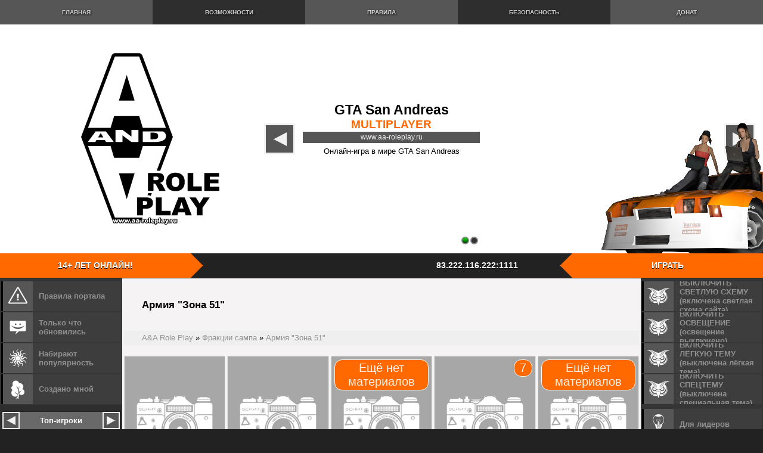

--- FILE ---
content_type: text/html; charset=UTF-8
request_url: https://aa-roleplay.ru/armiya-zona-51-c25/
body_size: 19372
content:
<!DOCTYPE html><html lang="ru">
<head><base href="https://aa-roleplay.ru/"/>
<meta http-equiv="Content-Type" content="text/html; charset=utf-8" /><meta name=viewport content="width=device-width, initial-scale=1" />
<meta name="keywords" content=""/>
<meta name="description" content=""/> 

<title>A&amp;A Role Play &bull; Армия &quot;Зона 51&quot;</title>

<link rel="preload" href="https://aa-roleplay.ru/styles/portal/theme/overallGuest.css" as="style" type="text/css"><link rel="preload" href="https://aa-roleplay.ru/styles/portal/theme/overallReg.css" as="style" type="text/css">
<link rel="stylesheet" href="https://aa-roleplay.ru/styles/portal/theme/overallGuest.css" type="text/css" /><link rel="stylesheet" href="https://aa-roleplay.ru/styles/portal/theme/overallReg.css" type="text/css" />
<script>
  var _paq = window._paq = window._paq || [];
  _paq.push(['trackPageView']);
  _paq.push(['enableLinkTracking']);
  (function() {
    var u="//analytics.aa-roleplay.ru/";
    _paq.push(['setTrackerUrl', u+'matomo.php']);
    _paq.push(['setSiteId', '1']);
    var d=document, g=d.createElement('script'), s=d.getElementsByTagName('script')[0];
    g.async=true; g.src=u+'matomo.js'; s.parentNode.insertBefore(g,s);
  })();
</script>
</head><body><header><nav id="menu">
	<ul class="menu">
		<li><a class="menu-name-odd" href="/">Главная</a>
			<ul class="submenu">
				<li class="submenu__pointer"><a class="pointer" href="news">Обновления</a></li>
				<li><a href="dl">Лог разработки</a></li>
				<li><a href="promo">Акции</a></li>
				<li><a href="http://cp.aa-roleplay.ru/" target="_blank">Личный кабинет</a></li>
				<li><a href="http://stats.aa-roleplay.ru/" target="_blank">Статистика</a></li>
				<li><a href="donate">Донат</a></li>
				
				
				
			</ul>
		</li>
	</ul>

	<ul class="menu">
		<li><a class="menu-name-even" href="/vozmozhnosti-igry-samp-c190/">Возможности</a>
			<ul class="submenu">
				<li class="submenu__pointer"><a class="pointer" href="/dload/">Как начать играть в самп</a>
					<ul class="list">
						<li class="list__pointer"><a class="pointer" href="/dload/skachat-chistuyu-igru-gta-san-andreas-a854.html">Скачать чистую игру GTA San Andreas</a></li>
						<li class="list__else"><a href="/dload/kak-ustanovit-igru-gta-san-andreas-a890.html">Как установить игру GTA San Andreas</a></li>
						<li class="list__else"><a href="/dload/skachat-klient-samp-a892.html">Скачать клиент SAMP</a></li>
						<li class="list__else"><a href="/dload/kak-ustanovit-klient-samp-a952.html">Как установить клиент SAMP</a></li>
						<li class="list__else"><a href="/dload/kak-dobavit-server-v-klient-samp-a953.html">Как добавить сервер в клиент SAMP</a></li>
						
						<li class="list__else"><a href="/tehnicheskaya-podderzhka-sampa-c6/">Решение проблем с игрой</a></li>
						
						<li class="list__else"><a href="/osnovy-rp-v-sampe-c251/">Основы рп в сампе</a></li>
						<li class="list__else"><a href="/rp-terminy-sampa-c231/">РП термины сампа</a></li>
					</ul>
				</li>
				<li><a href="samp://83.222.116.222:1111">Войти на сервер №1</a></li>
				<li><a href="samp://83.222.116.222:3333">Войти на сервер №3</a></li>
				<li class="submenu__else"><a class="pointer" href="/vse-komandy-sampa-s-opisaniem-c2/">Все команды сампа</a>
					<ul class="list">
						<li class="list__else"><a href="/umnoe-menyu-v-sampe-c99/">Умное меню</a></li>
						<li class="list__else"><a href="/komandy-sampa-dlya-otygrovki-rp-c96/">Команды отыгровки РП</a></li>
						<li class="list__else"><a href="/komandy-sampa-dlya-rabot-c100/">Команды по работам</a></li>
						<li class="list__pointer"><a class="pointer" href="/komandy-sampa-dlya-frakciy-c97/">Команды фракций</a></li>
						<li class="list__else"><a href="/komandy-sampa-dlya-mashin-c104/">Команды по машине</a></li>
						<li class="list__else"><a href="/komandy-sampa-dlya-domov-c101/">Команды по домам</a></li>
						<li class="list__else"><a href="/komandy-sampa-dlya-kvartir-c102/">Команды по квартирам</a></li>
						<li class="list__else"><a href="/komandy-sampa-dlya-garazhey-c103/">Команды по гаражам</a></li>
						<li class="list__else"><a href="/komandy-sampa-dlya-biznesov-c105/">Команды по бизнесам</a></li>
						<li class="list__else"><a href="/komandy-sampa-dlya-vzaimodeystviy-c98/">Команды взаимодействий</a></li>
						<li class="list__else"><a href="/komandy-reytingov-sampa-c94/">Команды рейтингов</a></li>
						<li class="list__else"><a href="/komandy-sampa-po-donatu-c93/">Команды по донату</a></li>
					</ul>
				</li>
				<li><a href="http://www.rp-nicks.aa-roleplay.ru/" target="_blank">Генератор РП-ников</a></li>

			</ul>
		</li>
	</ul>
	


	<ul class="menu">
		<li><a class="menu-name-odd" href="/pravila-igry-samp-c226/">Правила</a>
			
		</li>
	</ul>
	
	
	<ul class="menu">
		<li><a class="menu-name-even" href="/bezopasnost-c48/">Безопасность</a>
			
		</li>
	</ul>
	
	
	<ul class="menu">
		<li><a class="menu-name-odd" href="donate">Донат</a>
			<ul class="submenu">
				<li class="submenu__pointer"><a class="pointer" href="donate/o-donate-a827.html">О донате</a></li>
				<li class="submenu__else"><a href="donate/kak-kupit-donat-kod-a828.html">Как купить</a></li>
				<li class="submenu__else"><a href="nominals/30-000-igrovyh-rubley-a730.html">Рекомендуем на пробу</a></li>
				<li class="submenu__else"><a href="nominals/vip-platinum-a772.html">VIP PLATINUM</a></li>
				<li class="submenu__else"><a href="nominals/vip-izumrud-a773.html">VIP ИЗУМРУД</a></li>
				<li class="submenu__else"><a href="shans">"Колесо Фортуны"</a></li>
				<li class="submenu__else"><a href="boosters">Бустеры</a></li>
				<li class="submenu__else"><a href="vip-car">VIP-машины</a></li>
				<li class="submenu__else"><a href="exclusive-machines">Эксклюзивные машины</a></li>
			</ul>
		</li>
	</ul>
</nav><div id="logo"><div id="name"><object type="image/svg+xml" data="/images/logo/logo.svg">К сожалению, Ваш браузер не поддерживает формат изображений SVG. Мы тоже этим огорчены...</object></div></div><div id="promo">
		 <div class="rotatorList">
			<div class="rotatorElement"><div class="name">GTA San Andreas <span style="color:#FF6900;font-size:1.46vw;">MULTIPLAYER</span></div><div class="note">Онлайн-игра в мире GTA San Andreas</div><a class="link" href="/">www.aa-roleplay.ru</a><a class="img" href="/"><img src="/images/promo/AA-RolePlay.png" width="500" height="500" title="A&A Role Play" alt="GTA San Andreas MULTIPLAYER - Онлайн-игра в мире GTA San Andreas"></a></div>
			<div class="rotatorElement"><div class="name">GTA San Andreas <span style="color:#FF6900;font-size:1.46vw;">MULTIPLAYER</span></div><div class="note">Онлайн-игра в мире GTA San Andreas</div><a class="link" href="/">www.aa-roleplay.ru</a><a class="img" href="/"><img src="/images/promo/AA-RolePlay.png" width="500" height="500" title="A&A Role Play" alt="GTA San Andreas MULTIPLAYER - Онлайн-игра в мире GTA San Andreas"></a></div>
		</div>
     <div class="navPrev"></div><div class="navNext"></div>
     <div class="rotatorPointers"></div>
	 
</div><div id="samp">	<div class="linkStats"><a href="#">14+ лет онлайн!</a></div>	<div class="ipOne"></div>	<div class="ipTwo"><a href="samp://83.222.116.222:1111">83.222.116.222:1111</a></div>	<div id="startGame">Играть</div></div><div id="startGameContent">	<div class="areaNoteOne">		<div class="stepNoteOne"><ul><li class="stepNotePoint"><a href="AA_RolePlay_GTASA_for_SAMP.exe">Скачать игру GTA San Andreas</a></li><li>Запустите скачанный файл игры</li><li>Укажите путь установки</li><li>Установите игру</li></ul></div>	</div>	<div class="areaStepOne">		<div class="stepWordOne">Шаг</div>		<div class="stepNumberOne">1</div>		<div class="stepNameOne">Установите игру</div>	</div>		<div class="areaNoteTwo">		<div class="stepNoteTwo"><ul><li class="stepNotePoint"><a href="sa-mp-client-install.exe">Скачать клиент SAMP</a></li><li>Запустите скачанный файл клиента</li><li>Укажите путь к установленной игре</li><li>Установите клиент</li><li class="stepNoteShadow">Перейдите в папку с игрой</li><li class="stepNoteShadow">Запустите клиент, открыв файл samp.exe</li><li class="stepNoteShadow">Для удобства, создайте ярлык на рабочем столе</li></ul></div>	</div>	<div class="areaStepTwo">		<div class="stepWordTwo">Шаг</div>		<div class="stepNumberTwo">2</div>		<div class="stepNameTwo">Установите клиент</div>	</div>		<div class="areaNoteThree">		<div class="stepNoteThree"><ul><li class="stepNotePoint"><a href="samp://83.222.116.222:1111">Скопируйте адрес нашего сервера</a></li><li>Внизу в клиенте выберите "Favorites"</li><li>В верхнем меню нажмите "Servers"</li><li>Выберите "Add server"</li><li class="stepNoteShadow">Вставьте адрес одного из наших игровых серверов: 83.222.116.222:1111</li><li class="stepNoteShadow">Подтвердите добавление, нажав "ОК"</li></ul></div>	</div>	<div class="areaStepThree">		<div class="stepWordThree">Шаг</div>		<div class="stepNumberThree">3</div>		<div class="stepNameThree">Добавьте наши серверы</div>	</div>		<div class="areaNoteFour">		<div class="stepNoteFour"><ul><li>В клиенте в поле "Name" впишите ник персонажа</li><li>Дважды кликните, чтобы войти на сервер</li><li class="stepNoteShadow">Все Ваши достижения всегда будут сохраняться</li><li class="stepNoteShadow">Мы онлайн с 2011 года</li><ul></div>	</div>	<div class="areaStepFour">		<div class="stepWordFour">Шаг</div>		<div class="stepNumberFour">4</div>		<div class="stepNameFour">Войдите в игру</div>	</div></div><div id="lineGame"></div></header>
<div id="center" class="contents">

		<h1>Армия &quot;Зона 51&quot;</h1>
		
		



<div class="intLine overall top"><div class="router"><a href="https://aa-roleplay.ru/" >A&amp;A Role Play</a> &#187; <a href="https://aa-roleplay.ru/org/">Фракции сампа</a> &#187; <a href="https://aa-roleplay.ru/armiya-zona-51-c25/">Армия &quot;Зона 51&quot;</a></div>
		
</div>
		
		
				
				<div class="contentLink" 
									>
				
			
			
				<a href="https://aa-roleplay.ru/armiya-zona-51-c25/kak-nachat-sluzhbu-v-armii-zona-51-a605.html"><img src="/images/no-img/no-img_all.jpg" alt="Как начать службу в армии &quot;Зона 51&quot;" title="Как начать службу в армии &quot;Зона 51&quot;"></a>
			
			<a class="name" href="https://aa-roleplay.ru/armiya-zona-51-c25/kak-nachat-sluzhbu-v-armii-zona-51-a605.html">
				
					Как начать службу в армии &quot;Зона 51&quot;
			</a>
			
					
				</div>
				
				
		
				
				<div class="contentLink" 
									>
				
			
			
				<a href="https://aa-roleplay.ru/armiya-zona-51-c25/o-armii-zona-51-v-sampe-a604.html"><img src="/images/no-img/no-img_all.jpg" alt="О армии &quot;Зона 51&quot; в сампе" title="О армии &quot;Зона 51&quot; в сампе"></a>
			
			<a class="name" href="https://aa-roleplay.ru/armiya-zona-51-c25/o-armii-zona-51-v-sampe-a604.html">
				
					О армии &quot;Зона 51&quot; в сампе
			</a>
			
					
				</div>
				
				
		
		<div class="contentLink">
				
					<div class="cat-stats">Ещё нет материалов</div>
				
					<a href="https://aa-roleplay.ru/kmb-c259/"><img src="/images/no-img/no-img_all.jpg" width="500" height="625" alt="&quot;Курс молодого бойца&quot; для новобранцев. С чего начать и как продвинуться по службе в армии сампа" title="КМБ"></a>
				
				<div class="name"><a href="https://aa-roleplay.ru/kmb-c259/">КМБ</a></div>
				<div class="note">&quot;Курс молодого бойца&quot; для новобранцев. С чего начать и как продвинуться по службе в армии сампа</div>
		</div>
				
		<div class="contentLink">
				
					<div class="cat-stats">7</div>
				
					<a href="https://aa-roleplay.ru/posty-c255/"><img src="/images/no-img/no-img_all.jpg" width="500" height="625" alt="Названия и расположения всех постов армии &quot;Зона 51&quot;" title="Посты"></a>
				
				<div class="name"><a href="https://aa-roleplay.ru/posty-c255/">Посты</a></div>
				<div class="note">Названия и расположения всех постов армии &quot;Зона 51&quot;</div>
		</div>
				
		<div class="contentLink">
				
					<div class="cat-stats">Ещё нет материалов</div>
				
					<a href="https://aa-roleplay.ru/vzvody-c256/"><img src="/images/no-img/no-img_all.jpg" width="500" height="625" alt="" title="Взводы"></a>
				
				<div class="name"><a href="https://aa-roleplay.ru/vzvody-c256/">Взводы</a></div>
				
		</div>
				
		<div class="contentLink">
				
					<div class="cat-stats">Ещё нет материалов</div>
				
					<a href="https://aa-roleplay.ru/nashivki-c257/"><img src="/images/no-img/no-img_all.jpg" width="500" height="625" alt="Что такое нашивки у военных. Кто из служащих какие нашивки носит и какую нашивку нашить на свою форму" title="Нашивки"></a>
				
				<div class="name"><a href="https://aa-roleplay.ru/nashivki-c257/">Нашивки</a></div>
				<div class="note">Что такое нашивки у военных. Кто из служащих какие нашивки носит и какую нашивку нашить на свою форму</div>
		</div>
				
		<div class="contentLink">
				
					<div class="cat-stats">Ещё нет материалов</div>
				
					<a href="https://aa-roleplay.ru/kaski-i-berety-c258/"><img src="/images/no-img/no-img_all.jpg" width="500" height="625" alt="Что такое каски и береты у военных в сампе. Какими они бывают и зачем они нужны" title="Каски и береты"></a>
				
				<div class="name"><a href="https://aa-roleplay.ru/kaski-i-berety-c258/">Каски и береты</a></div>
				<div class="note">Что такое каски и береты у военных в сампе. Какими они бывают и зачем они нужны</div>
		</div>
				
				<div class="contentLink">
			
					<a href="komandy-sampa-dlya-armiy-c123/"><img src="/images/no-img/no-img_all.jpg" width="500" height="625" alt="Все команды сампа для служащих армии &quot;Зона 51&quot;" title="Команды армии &quot;Зона 51&quot;"></a>
				
			<div class="name"><a href="komandy-sampa-dlya-armiy-c123/">Команды армии &quot;Зона 51&quot;</a></div><div class="note">Все команды сампа для служащих армии &quot;Зона 51&quot;</div></div>
			
		<div class="contentLink">
				
					<div class="cat-stats">Ещё нет материалов</div>
				
					<a href="https://aa-roleplay.ru/tehnika-c439/"><img src="/images/no-img/no-img_all.jpg" width="500" height="625" alt="В этом разделе собрана вся техника, которая находится на вооружении армии &quot;Зона 51&quot;, с подробными описаниями, как, кому и когда этой техникой пользоваться" title="Техника"></a>
				
				<div class="name"><a href="https://aa-roleplay.ru/tehnika-c439/">Техника</a></div>
				<div class="note">В этом разделе собрана вся техника, которая находится на вооружении армии &quot;Зона 51&quot;, с подробными описаниями, как, кому и когда этой техникой пользоваться</div>
		</div>
				
		<div class="contentLink">
				
					<div class="cat-stats">Ещё нет материалов</div>
				
					<a href="https://aa-roleplay.ru/dopolnitelnye-i-rp-vozmozhnosti-c440/"><img src="/images/no-img/no-img_all.jpg" width="500" height="625" alt="Зная о них и используя дополнительные и рп-возможности, Вы сделаете свою игру и игру всех игроков более интересной. К тому же, зная о всех возможностях, Вы извлечёте большую пользу для своего персонажа. Ведь многие возможности дают рп-преимущества" title="Дополнительные и рп-возможности"></a>
				
				<div class="name"><a href="https://aa-roleplay.ru/dopolnitelnye-i-rp-vozmozhnosti-c440/">Дополнительные и рп-возможности</a></div>
				<div class="note">Зная о них и используя дополнительные и рп-возможности, Вы сделаете свою игру и игру всех игроков более интересной. К тому же, зная о всех возможностях, Вы извлечёте большую пользу для своего персонажа. Ведь многие возможности дают рп-преимущества</div>
		</div>
				

<div id="catWords"><div class="name">Теги:</div><div class="words">GTA, San Andreas, самп, играть, A&A Role Play</div></div>

<div class="intLine overall bottom"><div class="router"><a href="https://aa-roleplay.ru/" >A&amp;A Role Play</a> &#187; <a href="https://aa-roleplay.ru/org/">Фракции сампа</a> &#187; <a href="https://aa-roleplay.ru/armiya-zona-51-c25/">Армия &quot;Зона 51&quot;</a></div>
		
</div>

</div>
<div id="left">

<div id="myAA">

<a class="link maapp" href="https://aa-roleplay.ru/faq.php">Правила портала</a>


<a class="link maatcho" href="./search.php?search_id=newposts">Только что обновились</a>
<a class="link maanp" href="./search.php?search_id=active_topics">Набирают популярность</a>

<a class="link maasm" href="./search.php?search_id=egosearch">Создано мной</a>

</div>


<div id="ratingTop">
<div class="nav"><div class="navPrev"></div><div class="name">Топ-игроки</div><div class="navNext"></div><div class="rotatorPointers"></div></div>
	 
	 
<div class="rotatorList">
<div class="rotatorElement"><div class="rating-top_name">Самые богатые игроки</div><div class="rating-top_note">В этот рейтинг попадают самые богатые игроки, у персонажей которых больше всего денег. Чем больше денег у персонажа - тем выше его место в общем рейтинге!</div><div class="top-gamers_line"><div class="top-gamer_number">1</div><div class="top-gamer_name">Nick_Protas</div></div><div class="top-gamers_line"><div class="top-gamer_number">2</div><div class="top-gamer_name">Bohdan_Malezhik</div></div><div class="top-gamers_line"><div class="top-gamer_number">3</div><div class="top-gamer_name">Vladimir_Solovyov</div></div><div class="top-gamers_line"><div class="top-gamer_number">4</div><div class="top-gamer_name">Travis_Linberg</div></div><div class="top-gamers_line"><div class="top-gamer_number">5</div><div class="top-gamer_name">Oleg_Ghost</div></div><div class="top-gamers_line"><div class="top-gamer_number">6</div><div class="top-gamer_name">Eduard_Dizel</div></div><div class="top-gamers_line"><div class="top-gamer_number">7</div><div class="top-gamer_name">Juzzepe_Hoolligan</div></div><div class="top-gamers_line"><div class="top-gamer_number">8</div><div class="top-gamer_name">Graf_Venum</div></div><div class="top-gamers_line"><div class="top-gamer_number">9</div><div class="top-gamer_name">Roman_Galante</div></div><div class="top-gamers_line"><div class="top-gamer_number">10</div><div class="top-gamer_name">Max_Foresst</div></div><div class="top-gamers_line"><div class="top-gamer_number">11</div><div class="top-gamer_name">Hollky_Wood</div></div><div class="top-gamers_line"><div class="top-gamer_number">12</div><div class="top-gamer_name">Maks_Fender</div></div><div class="top-gamers_line"><div class="top-gamer_number">13</div><div class="top-gamer_name">Wes_Allen</div></div><div class="top-gamers_line"><div class="top-gamer_number">14</div><div class="top-gamer_name">Yuriy_Vialpando</div></div><div class="top-gamers_line"><div class="top-gamer_number">15</div><div class="top-gamer_name">Polar_Kraviich</div></div></div>

<div class="rotatorElement"><div class="rating-top_name">Самые везучие игроки</div><div class="rating-top_note">На топовые места этого рейтинг попадают игроки, чьи персонажи выиграли на "Колесе Фортуны" больше всего призов. Рейтинг формируется на основе стоимости каждого выигранного приза. Один выигранный крупный приз, может быстро поднять Вашего персонажа на топовые места рейтинга!</div><div class="top-gamers_line"><div class="top-gamer_number">1</div><div class="top-gamer_name">Nick_Protas</div></div><div class="top-gamers_line"><div class="top-gamer_number">2</div><div class="top-gamer_name">Maks_Fender</div></div><div class="top-gamers_line"><div class="top-gamer_number">3</div><div class="top-gamer_name">Roman_Galante</div></div><div class="top-gamers_line"><div class="top-gamer_number">4</div><div class="top-gamer_name">Den_Swag</div></div><div class="top-gamers_line"><div class="top-gamer_number">5</div><div class="top-gamer_name">Batterfly_Courtois</div></div><div class="top-gamers_line"><div class="top-gamer_number">6</div><div class="top-gamer_name">Graf_Venum</div></div><div class="top-gamers_line"><div class="top-gamer_number">7</div><div class="top-gamer_name">Mike_Scofield</div></div><div class="top-gamers_line"><div class="top-gamer_number">8</div><div class="top-gamer_name">Elmir_Diaz</div></div><div class="top-gamers_line"><div class="top-gamer_number">9</div><div class="top-gamer_name">Spencer_Dequera</div></div><div class="top-gamers_line"><div class="top-gamer_number">10</div><div class="top-gamer_name">Dany_Foster</div></div><div class="top-gamers_line"><div class="top-gamer_number">11</div><div class="top-gamer_name">Yamato_Tanaka</div></div><div class="top-gamers_line"><div class="top-gamer_number">12</div><div class="top-gamer_name">James_Alister</div></div><div class="top-gamers_line"><div class="top-gamer_number">13</div><div class="top-gamer_name">Victoria_Diaz</div></div><div class="top-gamers_line"><div class="top-gamer_number">14</div><div class="top-gamer_name">Daniyar_Vegas</div></div><div class="top-gamers_line"><div class="top-gamer_number">15</div><div class="top-gamer_name">Sergo_Bull</div></div></div>
<div class="rotatorElement"><div class="rating-top_name">Старожилы</div><div class="rating-top_note">Рейтинг формируется на основе уровня и часов, которые персонаж провёл в игре. Чем выше уровень - тем выше место Вашего персонажа в рейтинге "старожилов". Бонусный опыт, выигранный в множителях на "Колесе Фортуны" тоже учитывается!</div><div class="top-gamers_line"><div class="top-gamer_number">1</div><div class="top-gamer_name">Bohdan_Malezhik</div></div><div class="top-gamers_line"><div class="top-gamer_number">2</div><div class="top-gamer_name">Volodya_Larin</div></div><div class="top-gamers_line"><div class="top-gamer_number">3</div><div class="top-gamer_name">Tony_Escalante</div></div><div class="top-gamers_line"><div class="top-gamer_number">4</div><div class="top-gamer_name">Mike_Scofield</div></div><div class="top-gamers_line"><div class="top-gamer_number">5</div><div class="top-gamer_name">Sam_Ghost</div></div><div class="top-gamers_line"><div class="top-gamer_number">6</div><div class="top-gamer_name">Gennadiy_Ipatov</div></div><div class="top-gamers_line"><div class="top-gamer_number">7</div><div class="top-gamer_name">Nikita_Klimov</div></div><div class="top-gamers_line"><div class="top-gamer_number">8</div><div class="top-gamer_name">Nick_Protas</div></div><div class="top-gamers_line"><div class="top-gamer_number">9</div><div class="top-gamer_name">James_Alister</div></div><div class="top-gamers_line"><div class="top-gamer_number">10</div><div class="top-gamer_name">Den_Lord</div></div><div class="top-gamers_line"><div class="top-gamer_number">11</div><div class="top-gamer_name">Fyah_Lion</div></div><div class="top-gamers_line"><div class="top-gamer_number">12</div><div class="top-gamer_name">Maks_Renner</div></div><div class="top-gamers_line"><div class="top-gamer_number">13</div><div class="top-gamer_name">Ivan_Hoolligan</div></div><div class="top-gamers_line"><div class="top-gamer_number">14</div><div class="top-gamer_name">Yamato_Tanaka</div></div><div class="top-gamers_line"><div class="top-gamer_number">15</div><div class="top-gamer_name">Roman_Galante</div></div></div>
<div class="rotatorElement"><div class="rating-top_name">Лучшие таксисты</div><div class="rating-top_note">В рейтинг лучших таксистов попадают игроки, персонажи которых перевезли больше всего пассажиров. Оценки качества сервиса пассажирами тоже учитывается. Таксисты, которые работают в частных службах такси, тоже участвуют в рейтинге!</div><div class="top-gamers_line"><div class="top-gamer_number">1</div><div class="top-gamer_name">cbIpHuk</div></div><div class="top-gamers_line"><div class="top-gamer_number">2</div><div class="top-gamer_name">Maks_Fender</div></div><div class="top-gamers_line"><div class="top-gamer_number">3</div><div class="top-gamer_name">Kriskent_Villiers</div></div><div class="top-gamers_line"><div class="top-gamer_number">4</div><div class="top-gamer_name">Den_Mogilev</div></div><div class="top-gamers_line"><div class="top-gamer_number">5</div><div class="top-gamer_name">Bohdan_Malezhik</div></div><div class="top-gamers_line"><div class="top-gamer_number">6</div><div class="top-gamer_name">Dmitry_Dequera</div></div><div class="top-gamers_line"><div class="top-gamer_number">7</div><div class="top-gamer_name">Black_Winston</div></div><div class="top-gamers_line"><div class="top-gamer_number">8</div><div class="top-gamer_name">Ethan_Toretto</div></div><div class="top-gamers_line"><div class="top-gamer_number">9</div><div class="top-gamer_name">Keep_Dequera</div></div><div class="top-gamers_line"><div class="top-gamer_number">10</div><div class="top-gamer_name">Yamato_Tanaka</div></div><div class="top-gamers_line"><div class="top-gamer_number">11</div><div class="top-gamer_name">Egor_Vishnyakov</div></div><div class="top-gamers_line"><div class="top-gamer_number">12</div><div class="top-gamer_name">Spencer_Dequera</div></div><div class="top-gamers_line"><div class="top-gamer_number">13</div><div class="top-gamer_name">Wes_Allen</div></div><div class="top-gamers_line"><div class="top-gamer_number">14</div><div class="top-gamer_name">Jeck_Senattra</div></div><div class="top-gamers_line"><div class="top-gamer_number">15</div><div class="top-gamer_name">Sasha_Wood</div></div></div>
<div class="rotatorElement"><div class="rating-top_name">РП-рейтинг</div><div class="rating-top_note">В этот рейтинг попадают персонажи, которые имеют максимально высокую рп-репутацию. Но в сампе так сложилось, что, к сожалению, в большинстве случаев, рп-рейтинг персонажа не имеет ничего общего с умением игрока отыгрывать рп.</div><div class="top-gamers_line"><div class="top-gamer_number">1</div><div class="top-gamer_name">Nick_Protas</div></div><div class="top-gamers_line"><div class="top-gamer_number">2</div><div class="top-gamer_name">Volodya_Larin</div></div><div class="top-gamers_line"><div class="top-gamer_number">3</div><div class="top-gamer_name">Maks_Renner</div></div><div class="top-gamers_line"><div class="top-gamer_number">4</div><div class="top-gamer_name">Gennadiy_Ipatov</div></div><div class="top-gamers_line"><div class="top-gamer_number">5</div><div class="top-gamer_name">Sam_Ghost</div></div><div class="top-gamers_line"><div class="top-gamer_number">6</div><div class="top-gamer_name">Nikita_Klimov</div></div><div class="top-gamers_line"><div class="top-gamer_number">7</div><div class="top-gamer_name">Bruno_Ferrari</div></div><div class="top-gamers_line"><div class="top-gamer_number">8</div><div class="top-gamer_name">Ivan_Hoolligan</div></div><div class="top-gamers_line"><div class="top-gamer_number">9</div><div class="top-gamer_name">Fyah_Lion</div></div><div class="top-gamers_line"><div class="top-gamer_number">10</div><div class="top-gamer_name">Maks_Fender</div></div><div class="top-gamers_line"><div class="top-gamer_number">11</div><div class="top-gamer_name">Salvatore_Giordano</div></div><div class="top-gamers_line"><div class="top-gamer_number">12</div><div class="top-gamer_name">Mike_Scofield</div></div><div class="top-gamers_line"><div class="top-gamer_number">13</div><div class="top-gamer_name">Tony_Escalante</div></div><div class="top-gamers_line"><div class="top-gamer_number">14</div><div class="top-gamer_name">Victoria_Parabellum</div></div><div class="top-gamers_line"><div class="top-gamer_number">15</div><div class="top-gamer_name">Tim_Ismag</div></div></div>
<div class="rotatorElement"><div class="rating-top_name">Лучшие пилоты</div><div class="rating-top_note">В рейтинг лучших пилотов попадают персонажи игроков, которые больше всего времени провели в небе - налетали на грузовых и пассажирских самолётах разных классов больше всего часов. Продвигая своего персонажа на топовые места лучших пилотов, будьте осторожны. Управление воздушным судном - высокооплачиваемая и опасная работа, которая связана с риском и требует особых навыков. К тому же, всё, что происходит с самолётами в воздухе и на земле - контролирует ФБР. Управляя самолётом в игре, никогда не принимайте необдуманных решений и не идите на поводу у криминальных структур, чтобы не привлечь к себе очевидное внимание спец.служб игры.</div><div class="top-gamers_line"><div class="top-gamer_number">1</div><div class="top-gamer_name">Yaroslava_McCosta</div></div><div class="top-gamers_line"><div class="top-gamer_number">2</div><div class="top-gamer_name">Steve_Fox</div></div><div class="top-gamers_line"><div class="top-gamer_number">3</div><div class="top-gamer_name">Black_Winston</div></div><div class="top-gamers_line"><div class="top-gamer_number">4</div><div class="top-gamer_name">Dany_Foster</div></div><div class="top-gamers_line"><div class="top-gamer_number">5</div><div class="top-gamer_name">Tony_Soprano</div></div><div class="top-gamers_line"><div class="top-gamer_number">6</div><div class="top-gamer_name">Den_Swag</div></div><div class="top-gamers_line"><div class="top-gamer_number">7</div><div class="top-gamer_name">Dmitry_Dequera</div></div><div class="top-gamers_line"><div class="top-gamer_number">8</div><div class="top-gamer_name">Kirill_Statham</div></div><div class="top-gamers_line"><div class="top-gamer_number">9</div><div class="top-gamer_name">Steven_Lockwood</div></div><div class="top-gamers_line"><div class="top-gamer_number">10</div><div class="top-gamer_name">Eugene_Irwin</div></div><div class="top-gamers_line"><div class="top-gamer_number">11</div><div class="top-gamer_name">Позиция вакантна</div></div><div class="top-gamers_line"><div class="top-gamer_number">12</div><div class="top-gamer_name">Позиция вакантна</div></div><div class="top-gamers_line"><div class="top-gamer_number">13</div><div class="top-gamer_name">Позиция вакантна</div></div><div class="top-gamers_line"><div class="top-gamer_number">14</div><div class="top-gamer_name">Позиция вакантна</div></div><div class="top-gamers_line"><div class="top-gamer_number">15</div><div class="top-gamer_name">Позиция вакантна</div></div></div>
<div class="rotatorElement"><div class="rating-top_name">Лучшие дальнобойщики</div><div class="rating-top_note">В этот рейтинг попадают игроки, чьи персонажи заработали больше всего денег, работая водителями грузовиков. Доставляйте грузы точно в срок и выбирайте самые дорогие контракты. Но не забывайте, что в "фуру" могут загрузить и нелегальный груз. Получайте опыт, чтобы иметь возможность ездить на особо тяжёлых и быстрых тюнингованных грузовиках. Именно они помогут Вам потягаться с дальнобойщиками-легендами и "вывезут" Вашего персонажа на топовые места рейтинга.</div><div class="top-gamers_line"><div class="top-gamer_number">1</div><div class="top-gamer_name">Dominic_Foster</div></div><div class="top-gamers_line"><div class="top-gamer_number">2</div><div class="top-gamer_name">Kirill_Statham</div></div><div class="top-gamers_line"><div class="top-gamer_number">3</div><div class="top-gamer_name">Olezhek_Zherebtsov</div></div><div class="top-gamers_line"><div class="top-gamer_number">4</div><div class="top-gamer_name">Mike_Scofield</div></div><div class="top-gamers_line"><div class="top-gamer_number">5</div><div class="top-gamer_name">Zhenya_Morozov</div></div><div class="top-gamers_line"><div class="top-gamer_number">6</div><div class="top-gamer_name">Barack_Obama</div></div><div class="top-gamers_line"><div class="top-gamer_number">7</div><div class="top-gamer_name">Fredy_Beckenbauer</div></div><div class="top-gamers_line"><div class="top-gamer_number">8</div><div class="top-gamer_name">Slava_Vasiliev</div></div><div class="top-gamers_line"><div class="top-gamer_number">9</div><div class="top-gamer_name">Black_Winston</div></div><div class="top-gamers_line"><div class="top-gamer_number">10</div><div class="top-gamer_name">Dmitry_Dequera</div></div><div class="top-gamers_line"><div class="top-gamer_number">11</div><div class="top-gamer_name">Ethan_Toretto</div></div><div class="top-gamers_line"><div class="top-gamer_number">12</div><div class="top-gamer_name">Sanya_Hoolligan</div></div><div class="top-gamers_line"><div class="top-gamer_number">13</div><div class="top-gamer_name">Mihail_Rozonov</div></div><div class="top-gamers_line"><div class="top-gamer_number">14</div><div class="top-gamer_name">Fidel_Castro</div></div><div class="top-gamers_line"><div class="top-gamer_number">15</div><div class="top-gamer_name">Luna_Venum</div></div></div>
<div class="rotatorElement"><div class="rating-top_name">Лучшие механики</div><div class="rating-top_note">Чем больше гаек закрутит Ваш персонаж, чем больше машин он заправит или эвакуирует, чем больше машин затюнингует - тем выше в рейтинге будет Ваше имя.<br><br><br>А ведь игрокам, чьи персонажи попали в наш рейтинг "ТОП-игроки" - мы регулярно дарим подарки! Убедитесь, что Ваша почта привязана к аккаунту. На неё уже может прийти подарок!</div><div class="top-gamers_line"><div class="top-gamer_number">1</div><div class="top-gamer_name">Egor_Chermenin</div></div><div class="top-gamers_line"><div class="top-gamer_number">2</div><div class="top-gamer_name">Dany_Fletcher</div></div><div class="top-gamers_line"><div class="top-gamer_number">3</div><div class="top-gamer_name">Kriskent_Villiers</div></div><div class="top-gamers_line"><div class="top-gamer_number">4</div><div class="top-gamer_name">Johnny_Silverhand</div></div><div class="top-gamers_line"><div class="top-gamer_number">5</div><div class="top-gamer_name">Gena_Winston</div></div><div class="top-gamers_line"><div class="top-gamer_number">6</div><div class="top-gamer_name">Black_Winston</div></div><div class="top-gamers_line"><div class="top-gamer_number">7</div><div class="top-gamer_name">Egor_Vishnyakov</div></div><div class="top-gamers_line"><div class="top-gamer_number">8</div><div class="top-gamer_name">Cyber_Cat</div></div><div class="top-gamers_line"><div class="top-gamer_number">9</div><div class="top-gamer_name">Ren_Himenez</div></div><div class="top-gamers_line"><div class="top-gamer_number">10</div><div class="top-gamer_name">Ashton_Flower</div></div><div class="top-gamers_line"><div class="top-gamer_number">11</div><div class="top-gamer_name">Katrin_Franco</div></div><div class="top-gamers_line"><div class="top-gamer_number">12</div><div class="top-gamer_name">Roman_Skorobogatov</div></div><div class="top-gamers_line"><div class="top-gamer_number">13</div><div class="top-gamer_name">Guvanch_Batyrov</div></div><div class="top-gamers_line"><div class="top-gamer_number">14</div><div class="top-gamer_name">Stefan_Salvator</div></div><div class="top-gamers_line"><div class="top-gamer_number">15</div><div class="top-gamer_name">Dany_Foster</div></div></div>
</div>
</div>






<div id="property">
<div class="menu_cat"><a class="menu_img" href="/my/"><img data-src="images/menu/imuschestvo_mashiny.png" loading="lazy" width="100" height="100" alt="" title="Имущество"></a><div class="menu_name">Имущество</div></div>
<a class="link idnk" href="/dnk/">Дома на колёсах</a>
<a class="link id" href="/doma-c71/">Дома</a>

<a class="link ik" href="/kvartiry-c74/">Квартиры</a>
<a class="link imu" href="/magazin-uyut-c224/">Магазин "Уют"</a>
<a class="link igvgk" href="/garazhi-v-garazhnyh-kooperativah-c75/">Гаражи в гаражных кооперативах</a>
<a class="link im" href="/mashiny-c73/">Машины</a>
<a class="link imt" href="/motocikly-c72/">Мотоциклы</a>
<a class="link ivm" href="/vip-mashiny-c225/">VIP-машины</a>

</div>







<div id="factions">
<div class="menu_cat"><a class="menu_img" href="/org/"><img data-src="images/menu/frakcii_skoraya-pomosch-san-fierro.png" width="100" height="100" alt="" title="Фракции в сампе"></a><div class="menu_name">Фракции в сампе</div></div>
<a class="link fvsm" href="/meriya-c34/">Мэрия</a>
<a class="link fvscl" href="/centr-licenzirovaniya-avtoshkola-c36/">Центр лицензирования</a>
<a class="link fvsspls" href="/skoraya-pomosch-los-santos-c20/">Скорая помощь Лос Сантоса</a>
<a class="link fvsspsf" href="/skoraya-pomosch-san-fierro-c19/">Скорая помощь Сан Фиерро</a>
<a class="link fvsng" href="/night-girls-c30/">Night Girls</a>
<a class="link fvsug" href="/ulichnye-gonschiki-c29/">Уличные гонщики</a>
<a class="link fvsb" href="/baykerskiy-klub-gold-wing-c28/">Байкеры</a>
<a class="link fvsr" href="/baykerskiy-klub-rockers-c27/">Рокеры</a>
<a class="link fvskv" href="/kazino-venus-c35/">Казино "Venus"</a>
</div>
<div id="strong-structure">
<div class="menu_cat"><a class="menu_img" href="/org/"><img data-src="images/menu/silovye-struktury_omon.png" width="100" height="100" alt="" title="Силовые структуры"></a><div class="menu_name">Силовые структуры</div></div>
<a class="link slslva" href="/armiya-zona-51-c25/">Армия "Зона 51"</a>
<a class="link slssfa" href="/armiya-avianosec-c24/">Армия "Авианосец"</a>
<a class="link slspls" href="/policiya-los-santosa-c22/">Полиция Лос Сантоса</a>
<a class="link slspsf" href="/policiya-san-fierro-c21/">Полиция Сан Фиерро</a>
<a class="link slsdps" href="/dps-c26/">ДПС</a>
<a class="link slsomon" href="/swat-c18/">ОМОН</a>
<a class="link slsfbr" href="/fbr-c23/">ФБР</a>
</div>
<div id="gangs">
<div class="menu_cat"><a class="menu_img" href="/org/"><img data-src="images/menu/bandy-sampa_vagos.png" width="100" height="100" alt="" title="Банды сампа"></a><div class="menu_name">Банды сампа</div></div>
<a class="link bsg" href="/banda-gopniki-c45/">Гопники</a>
<a class="link bsgs" href="/banda-gruv-c43/">Грув стрит</a>
<a class="link bsb" href="/banda-ballas-c41/">Баллас</a>
<a class="link bsv" href="/banda-vagos-c42/">Вагос</a>
<a class="link bsa" href="/banda-actek-c40/">Ацтек</a>
<a class="link bsr" href="/banda-rifa-c44/">Рифа</a>
</div>
<div id="mafia">
<div class="menu_cat"><a class="menu_img" href="/org/"><img data-src="images/menu/mafii-sampa_russkaya-mafiya.png" width="100" height="100" alt="" title="Мафии сампа"></a><div class="menu_name">Мафии сампа</div></div>
<a class="link msy" href="/mafiya-yakudza-c38/">Якудза</a>
<a class="link mslkn" href="/mafiya-lkn-la-cosa-nostra-c37/">Ла Коза Ностра</a>
<a class="link msrm" href="/russkaya-mafiya-c39/">Русская мафия</a>
</div>
<div id="radio-station">
<div class="menu_cat"><a class="menu_img" href="/org/"><img data-src="images/menu/novosti_las-venturas.png" width="100" height="100" alt="" title="Новости в сампе"></a><div class="menu_name">Радиостанции в сампе</div></div>
<a class="link rsvsls" href="/novosti-los-santos-c32/">Радиостанция "Лос Сантос"</a>
<a class="link rsvssf" href="/novosti-san-fierro-c31/">Радиостанция "Сан Фиерро"</a>
<a class="link rsvslv" href="/novosti-las-venturas-c33/">Радиостанция "Лас Вентурас"</a>
</div>
</div><div id="right">





<div id="guide">

<a class="link rda" href="./change_settings.php?dark_theme=yes">ВЫКЛЮЧИТЬ СВЕТЛУЮ СХЕМУ</br>(включена светлая схема сайта)</a><a class="link rda" href="./change_settings.php?lights_on=yes">ВКЛЮЧИТЬ ОСВЕЩЕНИЕ</br>(освещение выключено)</a><a class="link rda" href="./change_settings.php?light_version=yes">ВКЛЮЧИТЬ ЛЁГКУЮ ТЕМУ</br>(выключена лёгкая тема)</a><a class="link rda" href="./change_settings.php?special_theme=yes">ВКЛЮЧИТЬ СПЕЦТЕМУ</br>(выключена специальная тема)</a>

</div>

<div id="administration">

</div>



<div id="guide">
	
<a class="link rdl" href="/lider/">Для лидеров</a>
<a class="link rdi" href="/game/">Для игроков</a>
<a class="link rdn" href="/piggy/">Для нарушителей</a>
</div>


<div id="news">
<div class="nav"><div class="navPrev"></div><div class="name">Новое на A&amp;A</div><div class="navNext"></div><div class="rotatorPointers"></div></div>
<div class="rotatorList">
		
		<div class="rotatorElement">
		<div class="news_img">
			
					<a href="https://aa-roleplay.ru/news/korrekciya-cen-na-mashiny-eksklyuzivnye-mashiny-a2287.html"><img src="/images/no-img/no-img_all.jpg" width="500" height="625" title="#news_2287" alt="" ></a>
			</div>
<div class="news_date">25 янв 2026</div><div id="news_2287" class="news_name"><a href="https://aa-roleplay.ru/news/korrekciya-cen-na-mashiny-eksklyuzivnye-mashiny-a2287.html">Коррекция цен на машины: «Эксклюзивные машины»</a></div>
</div>

		<div class="rotatorElement">
		<div class="news_img">
			
					<a href="https://aa-roleplay.ru/news/korrekciya-cen-na-mashiny-mototehnika-a2286.html"><img src="/images/no-img/no-img_all.jpg" width="500" height="625" title="#news_2286" alt="" ></a>
			</div>
<div class="news_date">25 янв 2026</div><div id="news_2286" class="news_name"><a href="https://aa-roleplay.ru/news/korrekciya-cen-na-mashiny-mototehnika-a2286.html">Коррекция цен на машины: «Мототехника»</a></div>
</div>

		<div class="rotatorElement">
		<div class="news_img">
			
					<a href="https://aa-roleplay.ru/news/korrekciya-cen-na-mashiny-sportivnye-avtomobili-a2285.html"><img src="/images/no-img/no-img_all.jpg" width="500" height="625" title="#news_2285" alt="" ></a>
			</div>
<div class="news_date">25 янв 2026</div><div id="news_2285" class="news_name"><a href="https://aa-roleplay.ru/news/korrekciya-cen-na-mashiny-sportivnye-avtomobili-a2285.html">Коррекция цен на машины: «Спортивные автомобили»</a></div>
</div>
	
</div>
</div>

<div id="dload">

<div class="menu_cat"><a class="menu_img" href="/dload/"><img data-src="images/menu/zagruzki_samp.png" width="100" height="100" alt="" title="Загрузки"></a><div class="menu_name">Загрузки</div></div>

<a class="link snsg" href="/dload/skachat-chistuyu-igru-gta-san-andreas-a854.html">Скачать ГТА Сан Андреас</a>
<a class="link snsmp" href="/dload/skachat-klient-samp-a892.html">Скачать самп</a>

</div>
<div id="game">
<div class="menu_cat"><a class="menu_img" href="/game/"><img data-src="images/menu/samoe-nuzhnoe_lichnyi-kabinet.png" width="100" height="100" alt="" title="Самое нужное"></a><div class="menu_name">Самое нужное</div></div>
<a class="link snjn" href="/first/">Я - новичок</a>
<a class="link snpi" href="/rules/">Правила игры самп</a>
<a class="link snpdd" href="/pdd/">Правила дорожного движения</a>
<a class="link snvks" href="/commands/">Все команды сампа</a>
<a class="link snrpt" href="/rp-terms/">РП термины сампа</a>
<a class="link snlc" href="http://cp.aa-roleplay.ru/">Личный кабинет</a>
<a class="link snst" href="http://stats.aa-roleplay.ru/">Статистика</a>
<a class="link sngrn" href="http://rp-nicks.aa-roleplay.ru/">Генератор рп ников и логинов</a>
</div>




<div id="job">
<div class="menu_cat"><a class="menu_img" href="/job/"><img data-src="images/menu/rabota_voditelya-avtobusa.png" width="100" height="100" alt="" title="Работы в сампе"></a><div class="menu_name">Работы в сампе</div></div>
<a class="link rvsrp" href="/rabota-komandira-vozdushnogo-sudna-c61/">Работа пилота</a>
<a class="link rvsrmpl" href="/rabota-mashinista-passazhirskogo-lokomotiva-c62/">Работа машиниста поезда</a>
<a class="link rvsrvt" href="/rabota-voditelya-tramvaya-c58/">Работа водителя трамвая</a>
<a class="link rvsrkrls" href="/rabota-kapitana-ryboloveckogo-sudna-c56/">Работа капитана р/л судна</a>
<a class="link rvsrpzh" href="/rabota-pozharnogo-c60/">Работа пожарного</a>
<a class="link rvsrpgn" href="/rabota-peregonschika-c287/">Работа перегонщика</a>
<a class="link rvsrd" href="/rabota-dalnoboyschika-c63/">Работа дальнобойщика</a>
<a class="link rvsrrsm" href="/rabota-razvozchika-stroymaterialov-c55/">Работа развозчика стройматериалов</a>
<a class="link rvsri" href="/rabota-inkassatora-c59/">Работа инкассатора</a>
<a class="link rvsrvm" href="/rabota-voditelya-marshrutki-c50/">Работа водителя маршрутки</a>
<a class="link rvsrm" href="/rabota-mehanika-c47/">Работа механика</a>
<a class="link rvsrva" href="/rabota-voditelya-avtobusa-c49/">Работа водителя автобуса</a>
<a class="link rvsrtx" href="/rabota-taksista-c51/">Работа таксиста</a>
<a class="link rvsrrgsm" href="/rabota-razvozchika-gsm-c64/">Работа развозчика ГСМ</a>
<a class="link rvsrrp" href="/rabota-razvozchika-produktov-c53/">Работа развозчика продуктов</a>
<a class="link rvsruu" href="/rabota-uborschika-ulic-c46/">Работа уборщика улиц</a>
<a class="link rvsrphd" href="/rabota-prodavca-hot-dogov-c52/">Работа продавца хот-догов</a>
<a class="link rvsrt" href="/rabota-trenera-c54/">Работа тренера</a>
<a class="link rvsrb" href="/rabota-brigadira-c57/">Работа бригадира</a>
</div>
<div id="biz">
<div class="menu_cat"><a class="menu_img" href="/biz/"><img data-src="images/menu/biznesy_avtosalony-avtomobiley-s-probegom.png" width="100" height="100" alt="" title="Бизнесы в сампе"></a><div class="menu_name">Бизнесы в сампе</div></div>
<a class="link bvsst" href="/sluzhby-taksi-c269/">Службы такси</a>
<a class="link bvsasdnk" href="/avtosalony-domov-na-kolesah-c284/">Автосалоны домов на колёсах</a>
<a class="link bvsmn" href="/magaziny-nakleek-c268/">Магазины наклеек</a>
<a class="link bvsasasp" href="/avtosalony-avtomobiley-s-probegom-c202/">Автосалоны автомобилей с пробегом</a>
<a class="link bvssdnk" href="/stoyanki-domov-na-kolesah-c285/">Стоянки домов на колёсах</a>
<a class="link bvso" href="/oteli-c278/">Отели</a>
<a class="link bvsk" href="/kazino-c271/">Казино</a>
<a class="link bvsf" href="/fermy-c201/">Фермы</a>
<a class="link bvsm" href="/sto-masterskie-c277/">Тюнинговые ателье</a>
<a class="link bvszs" href="/zakusochnye-c273/">Закусочные</a>
<a class="link bvsbir" href="/bary-i-restorany-c274/">Бары и рестораны</a>
<a class="link bvsz" href="/zapravki-c272/">Заправки</a>
</div>
<div id="mp">
<div class="menu_cat"><a class="menu_img" href="/mp/"><img data-src="images/menu/mp_kubok-monstrov.png" width="100" height="100" alt="" title="Мероприятия в сампе"></a><div class="menu_name">Мероприятия в сампе</div></div>
<a class="link mpvskg" href="/kolcevye-gonki-v-aeroportu-los-santos-c77/">Кольцевые гонки</a>
<a class="link mpvsdvp" href="/drift-v-pustyne-c89/">Дрифт в пустыне</a>
<a class="link mpvsvg" href="/velogonki-c86/">Велогонки</a>
<a class="link mpvsuv" href="/gonki-unesennye-vetrom-c83/">Унесённые ветром</a>
<a class="link mpvspb" href="/peyntbol-v-los-santose-c88/">Пейнтбол</a>
<a class="link mpvsmgls" href="/motogonki-los-santos-c81/">Мотогонки Лос Сантос</a>
<a class="link mpvsrp" href="/gonki-na-katerah-rakety-poseydona-c84/">Ракеты Посейдона</a>
<a class="link mpvspip" href="/gonki-po-bezdorozhyu-pyl-i-pesok-c80/">Пыль и песок</a>
<a class="link mpvsmgngch" href="/ekstremalnye-motogonki-bezumnyy-motokross-c82/">Мотогонки "Безумный мотокросс"</a>
<a class="link mpvsdgnv" href="/gonki-na-vyzhivanie-derbi-c85/">Дерби. Гонки на выживание</a>
<a class="link mpvskpb" href="/komandnyy-peyntbol-c78/">Командный пейнтбол</a>
<a class="link mpvsdvsf" href="/drift-v-san-fierro-c87/">Дрифт в Сан Фиерро</a>
<a class="link mpvskm" href="/gonki-na-big-futah-kubok-monstrov-c79/">Кубок монстров</a>
</div>
</div>


<footer>
<div class="serversName">IP серверов:</div>
<div class="serversIP"><a class="serverIP" href="samp://83.222.116.222:1111">83.222.116.222:1111</a><a class="serverIP" href="samp://83.222.116.222:3333">83.222.116.222:3333</a></div>
<a class="logo" href="/"><object type="image/svg+xml" data="/images/logo/logo_footer.svg">К сожалению, Ваш браузер не поддерживает формат изображений SVG. Мы тоже этим огорчены...</object></a>
<div class="name">A&amp;A Role Play</div><div class="note">ролевые игры онлайн</div><div class="userTerms"><a class="userAgreements" href="https://aa-roleplay.ru/terms/polzovatelskoe-soglashenie-a2216.html">Пользовательское соглашение</a><a class="userPrivacy" href="https://aa-roleplay.ru/terms/politika-konfidencialnosti-a2217.html">Политика конфиденциальности</a></div>
<ul class="left"><li><a href="/job/">О нас</a></li><li><a href="/org/">Правила</a></li><li><a href="/org/">Статистика</a></li><li><a href="/org/">Интерактив</a></li><li><a href="/biz/">Предложить идею</a></li><li>2011 - 2026</li></ul>
<ul class="center"><li><a href="/job/">Работы</a></li><li><a href="/org/">Фракции</a></li><li><a href="/biz/">Бизнесы</a></li><li><a href="/my/">Имущество</a></li><li><a href="/fly/">Возможности</a></li><li><a href="/mp/">Мероприятия</a></li></ul>
<ul class="right"><li><a href="/donate/">Донат</a></li><li><a href="/boosters/">Бустеры</a></li><li><a href="/exclusive/">Эксклюзив</a></li><li><a href="/vip/">VIP-статусы</a></li><li><a href="/vip-car/">VIP-машины</a></li><li><a href="/fortune">"Колесо Фортуны"</a></li></ul>
</footer>




<div id="updown"><div class="updown-pointer"></div></div>

<style>.submenu, .list {position:absolute;top:-1000%;}</style>




<script>
// <![CDATA[


function popup(url, width, height, name)
{
	if (!name)
	{
		name = '_popup';
	}

	window.open(url.replace(/&amp;/g, '&'), name, 'height=' + height + ',resizable=yes,scrollbars=yes,width=' + width);
	return false;
}

/*function jumpto()
{
	var page = prompt('Введите номер страницы, на которую хотите перейти:', '1');
	var per_page = '';
	var base_url = '';

	if (page !== null && !isNaN(page) && page == Math.floor(page) && page > 0)
	{
		if (base_url.indexOf('?') == -1)
		{
			document.location.href = base_url + '?start=' + ((page - 1) * per_page);
		}
		else
		{
			document.location.href = base_url.replace(/&amp;/g, '&') + '&start=' + ((page - 1) * per_page);
		}
	}
}*/
// www.phpBB-SEO.com SEO TOOLKIT BEGIN
function jumpto() {
		var page = prompt('Введите номер страницы, на которую хотите перейти:', '1');
			var perpage = '';
				var base_url = '';
					var seo_delim_start = '-';
						var seo_static_pagination = 'page';
							var seo_ext_pagination = '.html';
								if (page !== null && !isNaN(page) && page == Math.floor(page) && page > 0) {
											var seo_page = (page - 1) * perpage;
													var anchor = '';
															var anchor_parts = base_url.split('#');
																	if ( anchor_parts[1] ) {
																					base_url = anchor_parts[0];
																								anchor = '#' + anchor_parts[1];
																										}
																												if ( seo_page > 0 ) {
																																var phpEXtest = false;
																																			if ( base_url.indexOf('?') >= 0 || ( phpEXtest = base_url.match(/\.php$/i))) {
																																								document.location.href = base_url.replace(/&amp;/g, '&') + (phpEXtest ? '?' : '&') + 'start=' + seo_page + anchor;
																																											} else {
																																																var ext = base_url.match(/\.[a-z0-9]+$/i);
																																																				if (ext) {
																																																										// location.ext => location-xx.ext
																																																															document.location.href = base_url.replace(/\.[a-z0-9]+$/i, '') + seo_delim_start + seo_page + ext + anchor;
																																																																			} else {
																																																																									// location and location/ to location/pagexx.html
																																																																														var slash = base_url.match(/\/$/) ? '' : '/';
																																																																																			document.location.href = base_url + slash + seo_static_pagination + seo_page + seo_ext_pagination + anchor;
																																																																																							}
																																																																																										}
																																																																																												} else {
																																																																																																document.location.href = base_url + anchor;
																																																																																																		}
																																																																																																			}
}
var seo_external = true;
var seo_external_sub = false;
var seo_ext_classes = false;
var seo_hashfix = true;
/**
*  phpbb_seo_href()
*  Fixes href="#something" links with virtual directories
*  Optionally open external or marked with a css class links in a new window
*  in a XHTML 1.x compliant way.
*/
function phpbb_seo_href() {
	var current_domain = document.domain.toLowerCase();
	if (!current_domain || !document.getElementsByTagName) return;
	if (seo_external_sub && current_domain.indexOf('.') >= 0) {
		current_domain = current_domain.replace(new RegExp(/^[a-z0-9_-]+\.([a-z0-9_-]+\.([a-z]{2,6}|[a-z]{2,3}\.[a-z]{2,3}))$/i), '$1');
	}
	if (seo_ext_classes) {
		var extclass = new RegExp("(^|\s)(" + seo_ext_classes + ")(\s|$)");
	}
	if (seo_hashfix) {
		var basehref = document.getElementsByTagName('base')[0];
		if (basehref) {
			basehref = basehref.href;
			var hashtest = new RegExp("^(" + basehref + "|)#[a-z0-9_-]+$");
			var current_href = document.location.href.replace(/#[a-z0-9_-]+$/i, "");
		} else {
			seo_hashfix = false;
		}
	}
	var hrefels = document.getElementsByTagName("a");
	var hrefelslen = hrefels.length;
	for (var i = 0; i < hrefelslen; i++) {
		var el = hrefels[i];
		var hrefinner = el.innerHTML.toLowerCase();
		if (el.onclick || (el.href == '') || (el.href.indexOf('javascript') >=0 ) || (el.href.indexOf('mailto') >=0 ) || (hrefinner.indexOf('<a') >= 0) ) {
			continue;
		}
		if (seo_hashfix && el.hash && hashtest.test(el.href)) {
			el.href = current_href + el.hash;
		}
		if (seo_external) {
			if ((el.href.indexOf(current_domain) >= 0) && !(seo_ext_classes && extclass.test(el.className))) {
				continue;
			}
			el.onclick = function () { window.open(this.href); return false; };
		}
	}
}
window.onload = function() {
		if (seo_external || seo_hashfix) {
					phpbb_seo_href();
						}
							// here you can add other window.onload events
}
// www.phpBB-SEO.com SEO TOOLKIT END

/**
* Find a member
*/
function find_username(url)
{
	popup(url, 760, 570, '_usersearch');
	return false;
}

/**
* Mark/unmark checklist
* id = ID of parent container, name = name prefix, state = state [true/false]
*/
function marklist(id, name, state)
{
	var parent = document.getElementById(id);
	if (!parent)
	{
		eval('parent = document.' + id);
	}

	if (!parent)
	{
		return;
	}

	var rb = parent.getElementsByTagName('input');
	
	for (var r = 0; r < rb.length; r++)
	{
		if (rb[r].name.substr(0, name.length) == name)
		{
			rb[r].checked = state;
		}
	}
}



// ]]>
</script>

</div>



<script type="text/javascript" src="/js/jquery-3.6.0.min.js"></script>
<script>

(function ($, window, document, undefined) {
    // options
    var lazyLoadXT = 'lazyLoadXT',
        dataLazied = 'lazied',
        load_error = 'load error',
        classLazyHidden = 'lazy-hidden',
        docElement = document.documentElement || document.body,
    //  force load all images in Opera Mini and some mobile browsers without scroll event or getBoundingClientRect()
        forceLoad = (window.onscroll === undefined || !!window.operamini || !docElement.getBoundingClientRect),
        options = {
            autoInit: true, // auto initialize in $.ready
            selector: 'img[data-src]', // selector for lazyloading elements
            blankImage: '[data-uri]',
            throttle: 99, // interval (ms) for changes check
            forceLoad: forceLoad, // force auto load all images

            loadEvent: 'pageshow', // check AJAX-loaded content in jQueryMobile
            updateEvent: 'load orientationchange resize scroll touchmove focus', // page-modified events
            forceEvent: 'lazyloadall', // force loading of all elements

            //onstart: null,
            oninit: {removeClass: 'lazy'}, // init handler
            onshow: {addClass: classLazyHidden}, // start loading handler
            onload: {removeClass: classLazyHidden, addClass: 'lazy-loaded'}, // load success handler
            onerror: {removeClass: classLazyHidden}, // error handler
            //oncomplete: null, // complete handler

            //scrollContainer: undefined,
            checkDuplicates: true
        },
        elementOptions = {
            srcAttr: 'data-src',
            edgeX: 0,
            edgeY: 0,
            visibleOnly: true
        },
        $window = $(window),
        $isFunction = $.isFunction,
        $extend = $.extend,
        $data = $.data || function (el, name) {
            return $(el).data(name);
        },
        elements = [],
        topLazy = 0,
    /*
     waitingMode=0 : no setTimeout
     waitingMode=1 : setTimeout, no deferred events
     waitingMode=2 : setTimeout, deferred events
     */
        waitingMode = 0;

    $[lazyLoadXT] = $extend(options, elementOptions, $[lazyLoadXT]);

    /**
     * Return options.prop if obj.prop is undefined, otherwise return obj.prop
     * @param {*} obj
     * @param {*} prop
     * @returns *
     */
    function getOrDef(obj, prop) {
        return obj[prop] === undefined ? options[prop] : obj[prop];
    }

    /**
     * @returns {number}
     */
    function scrollTop() {
        var scroll = window.pageYOffset;
        return (scroll === undefined) ? docElement.scrollTop : scroll;
    }

    /**
     * Add new elements to lazy-load list:
     * $(elements).lazyLoadXT() or $(window).lazyLoadXT()
     *
     * @param {object} [overrides] override global options
     */
    $.fn[lazyLoadXT] = function (overrides) {
        overrides = overrides || {};

        var blankImage = getOrDef(overrides, 'blankImage'),
            checkDuplicates = getOrDef(overrides, 'checkDuplicates'),
            scrollContainer = getOrDef(overrides, 'scrollContainer'),
            forceShow = getOrDef(overrides, 'show'),
            elementOptionsOverrides = {},
            prop;

        // empty overrides.scrollContainer is supported by both jQuery and Zepto
        $(scrollContainer).on('scroll', queueCheckLazyElements);

        for (prop in elementOptions) {
            elementOptionsOverrides[prop] = getOrDef(overrides, prop);
        }

        return this.each(function (index, el) {
            if (el === window) {
                $(options.selector).lazyLoadXT(overrides);
            } else {
                var duplicate = checkDuplicates && $data(el, dataLazied),
                    $el = $(el).data(dataLazied, forceShow ? -1 : 1);

                // prevent duplicates
                if (duplicate) {
                    queueCheckLazyElements();
                    return;
                }

                if (blankImage && el.tagName === 'IMG' && !el.src) {
                    el.src = blankImage;
                }

                // clone elementOptionsOverrides object
                $el[lazyLoadXT] = $extend({}, elementOptionsOverrides);

                triggerEvent('init', $el);

                elements.push($el);
                queueCheckLazyElements();
            }
        });
    };


    /**
     * Process function/object event handler
     * @param {string} event suffix
     * @param {jQuery} $el
     */
    function triggerEvent(event, $el) {
        var handler = options['on' + event];
        if (handler) {
            if ($isFunction(handler)) {
                handler.call($el[0]);
            } else {
                if (handler.addClass) {
                    $el.addClass(handler.addClass);
                }
                if (handler.removeClass) {
                    $el.removeClass(handler.removeClass);
                }
            }
        }

        $el.trigger('lazy' + event, [$el]);

        // queue next check as images may be resized after loading of actual file
        queueCheckLazyElements();
    }


    /**
     * Trigger onload/onerror handler
     * @param {Event} e
     */
    function triggerLoadOrError(e) {
        triggerEvent(e.type, $(this).off(load_error, triggerLoadOrError));
    }


    /**
     * Load visible elements
     * @param {bool} [force] loading of all elements
     */
    function checkLazyElements(force) {
        if (!elements.length) {
            return;
        }

        force = force || options.forceLoad;

        topLazy = Infinity;

        var viewportTop = scrollTop(),
            viewportHeight = window.innerHeight || docElement.clientHeight,
            viewportWidth = window.innerWidth || docElement.clientWidth,
            i,
            length;

        for (i = 0, length = elements.length; i < length; i++) {
            var $el = elements[i],
                el = $el[0],
                objData = $el[lazyLoadXT],
                removeNode = false,
                visible = force || $data(el, dataLazied) < 0,
                topEdge;

            // remove items that are not in DOM
            if (!$.contains(docElement, el)) {
                removeNode = true;
            } else if (force || !objData.visibleOnly || el.offsetWidth || el.offsetHeight) {

                if (!visible) {
                    var elPos = el.getBoundingClientRect(),
                        edgeX = objData.edgeX,
                        edgeY = objData.edgeY;

                    topEdge = (elPos.top + viewportTop - edgeY) - viewportHeight;

                    visible = (topEdge <= viewportTop && elPos.bottom > -edgeY &&
                        elPos.left <= viewportWidth + edgeX && elPos.right > -edgeX);
                }

                if (visible) {
                    $el.on(load_error, triggerLoadOrError);

                    triggerEvent('show', $el);

                    var srcAttr = objData.srcAttr,
                        src = $isFunction(srcAttr) ? srcAttr($el) : el.getAttribute(srcAttr);

                    if (src) {
                        el.src = src;
                    }

                    removeNode = true;
                } else {
                    if (topEdge < topLazy) {
                        topLazy = topEdge;
                    }
                }
            }

            if (removeNode) {
                $data(el, dataLazied, 0);
                elements.splice(i--, 1);
                length--;
            }
        }

        if (!length) {
            triggerEvent('complete', $(docElement));
        }
    }


    /**
     * Run check of lazy elements after timeout
     */
    function timeoutLazyElements() {
        if (waitingMode > 1) {
            waitingMode = 1;
            checkLazyElements();
            setTimeout(timeoutLazyElements, options.throttle);
        } else {
            waitingMode = 0;
        }
    }


    /**
     * Queue check of lazy elements because of event e
     * @param {Event} [e]
     */
    function queueCheckLazyElements(e) {
        if (!elements.length) {
            return;
        }

        // fast check for scroll event without new visible elements
        if (e && e.type === 'scroll' && e.currentTarget === window) {
            if (topLazy >= scrollTop()) {
                return;
            }
        }

        if (!waitingMode) {
            setTimeout(timeoutLazyElements, 0);
        }
        waitingMode = 2;
    }


    /**
     * Initialize list of hidden elements
     */
    function initLazyElements() {
        $window.lazyLoadXT();
    }


    /**
     * Loading of all elements
     */
    function forceLoadAll() {
        checkLazyElements(true);
    }


    /**
     * Initialization
     */
    $(document).ready(function () {
        triggerEvent('start', $window);

        $window
            .on(options.updateEvent, queueCheckLazyElements)
            .on(options.forceEvent, forceLoadAll);

        $(document).on(options.updateEvent, queueCheckLazyElements);

        if (options.autoInit) {
            $window.on(options.loadEvent, initLazyElements);
            initLazyElements(); // standard initialization
        }
    });

})(window.jQuery || window.Zepto || window.$, window, document);


(function ($) {
    var options = $.lazyLoadXT;

    options.selector += ',video,iframe[data-src]';
    options.videoPoster = 'data-poster';

    $(document).on('lazyshow', 'video', function (e, $el) {
        var srcAttr = $el.lazyLoadXT.srcAttr,
            isFuncSrcAttr = $.isFunction(srcAttr),
            changed = false;

        $el.attr('poster', $el.attr(options.videoPoster));
        $el.children('source,track')
            .each(function (index, el) {
                var $child = $(el),
                    src = isFuncSrcAttr ? srcAttr($child) : $child.attr(srcAttr);
                if (src) {
                    $child.attr('src', src);
                    changed = true;
                }
            });

        // reload video
        if (changed) {
            this.load();
        }
    });

})(window.jQuery || window.Zepto || window.$);
	
</script>
	

	

	
	
<script>
function Rotator(sldrId) {

	let id = document.getElementById(sldrId);
	if(id) {
		this.sldrRoot = id
	}
	else {
		this.sldrRoot = document.querySelector('.rotator')
	};

	// Carousel objects
	this.sldrList = this.sldrRoot.querySelector('.rotatorList');
	this.sldrElements = this.sldrList.querySelectorAll('.rotatorElement');
	this.sldrElemFirst = this.sldrList.querySelector('.rotatorElement');
	this.leftArrow = this.sldrRoot.querySelector('.navPrev');
	this.rightArrow = this.sldrRoot.querySelector('.navNext');
	this.indicatorDots = this.sldrRoot.querySelector('.rotatorPointers');

	// Initialization
	this.options = Rotator.defaults;
	Rotator.initialize(this)
};

Rotator.defaults = {

	// Default options
	loop: true,     // Бесконечный цикл
	auto: true,     // Автолистание
	interval: 5000, // Интервал (мс)
	arrows: true,   // Навигация
	dots: true      // Точки индикации
};

Rotator.prototype.elemPrev = function(num) {
	num = num || 1;

	let prevElement = this.currentElement;
	this.currentElement -= num;
	if(this.currentElement < 0) this.currentElement = this.elemCount-1;

	if(!this.options.loop) {
		if(this.currentElement == 0) {
			this.leftArrow.style.display = 'none'
		};
		this.rightArrow.style.display = 'block'
	};
	
	this.sldrElements[this.currentElement].classList.add('active');
	this.sldrElements[prevElement].classList.remove('active');

	if(this.options.dots) {
		this.dotOn(prevElement); this.dotOff(this.currentElement)
	}
};

Rotator.prototype.elemNext = function(num) {
	num = num || 1;
	
	let prevElement = this.currentElement;
	this.currentElement += num;
	if(this.currentElement >= this.elemCount) this.currentElement = 0;

	if(!this.options.loop) {
		if(this.currentElement == this.elemCount-1) {
			this.rightArrow.style.display = 'none'
		};
		this.leftArrow.style.display = 'block'
	};

	this.sldrElements[this.currentElement].classList.add('active');
	this.sldrElements[prevElement].classList.remove('active');

	if(this.options.dots) {
		this.dotOn(prevElement); this.dotOff(this.currentElement)
	}
};

Rotator.prototype.dotOn = function(num) {
	this.indicatorDotsAll[num].classList.remove('active');
};

Rotator.prototype.dotOff = function(num) {
	this.indicatorDotsAll[num].classList.add('active');
};

Rotator.initialize = function(that) {

	// Constants
	that.elemCount = that.sldrElements.length; // Количество элементов

	// Variables
	that.currentElement = 0;
	let bgTime = getTime();

	// Functions
	function getTime() {
		return new Date().getTime();
	};
	function setAutoScroll() {
		that.autoScroll = setInterval(function() {
			let fnTime = getTime();
			if(fnTime - bgTime + 10 > that.options.interval) {
				bgTime = fnTime; that.elemNext()
			}
		}, that.options.interval)
	};

	// Start initialization
	if(that.elemCount <= 1) {   // Отключить навигацию
		that.options.auto = false; that.options.arrows = false; that.options.dots = false;
		that.leftArrow.style.display = 'none'; that.rightArrow.style.display = 'none'
	};
	if(that.elemCount >= 1) {   // показать первый элемент
		that.sldrElemFirst.classList.add('active');
	};

	if(!that.options.loop) {
		that.leftArrow.style.display = 'none';  // отключить левую стрелку
		that.options.auto = false; // отключить автопрокрутку
	}
	else if(that.options.auto) {   // инициализация автопрокруки
		setAutoScroll();
		// Остановка прокрутки при наведении мыши на элемент
		that.sldrList.addEventListener('mouseenter', function() {clearInterval(that.autoScroll)}, false);
		that.sldrList.addEventListener('mouseleave', setAutoScroll, false)
	};

	if(that.options.arrows) {  // инициализация стрелок
		that.leftArrow.addEventListener('click', function() {
			let fnTime = getTime();
			if(fnTime - bgTime > 1000) {
				bgTime = fnTime; that.elemPrev()
			}
		}, false);
		that.rightArrow.addEventListener('click', function() {
			let fnTime = getTime();
			if(fnTime - bgTime > 1000) {
				bgTime = fnTime; that.elemNext()
			}
		}, false)
	}
	else {
		that.leftArrow.style.display = 'none'; that.rightArrow.style.display = 'none'
	};

	if(that.options.dots) {  // инициализация индикаторных точек
		let sum = '', diffNum;
		for(let i=0; i<that.elemCount; i++) {
			sum += '<div class="rotatorPointer"></div>'
		};
		that.indicatorDots.innerHTML = sum;
		that.indicatorDotsAll = that.sldrRoot.querySelectorAll('.rotatorPointer');
		// Назначаем точкам обработчик события 'click'
		for(let n=0; n<that.elemCount; n++) {
			that.indicatorDotsAll[n].addEventListener('click', function() {
				diffNum = Math.abs(n - that.currentElement);
				if(n < that.currentElement) {
					bgTime = getTime(); that.elemPrev(diffNum)
				}
				else if(n > that.currentElement) {
					bgTime = getTime(); that.elemNext(diffNum)
				}
				// Если n == that.currentElement ничего не делаем
			}, false)
		};
		that.dotOff(0);  // точка[0] выключена, остальные включены
		for(let i=1; i<that.elemCount; i++) {
			that.dotOn(i)
		}
	}
};

	

</script>

<script>
let promo = new Rotator("promo");
	promo.options = {
		loop: true, // Бесконечный цикл
		auto: true, // Автолистание
		interval: 15000, // Интервал (мс)
		arrows: true, // Навигация
		dots: true // Точки индикации
};

let ratingTop = new Rotator("ratingTop");
	ratingTop.options = {
		loop: true, // Бесконечный цикл
		auto: true, // Автолистание
		interval: 5000, // Интервал (мс)
		arrows: true, // Навигация
		dots: false // Точки индикации
};
let news = new Rotator("news");
	news.options = {
		loop: true, // Бесконечный цикл
		auto: true, // Автолистание
		interval: 5000, // Интервал (мс)
		arrows: true, // Навигация
		dots: false // Точки индикации
};
</script>

<script>
		//Button Top

    var updownElem = document.getElementById('updown');

    var pageYLabel = 0;

    updownElem.onclick = function() {
      var pageY = window.pageYOffset || document.documentElement.scrollTop;

      switch (this.className) {
        case 'up':
          pageYLabel = pageY;
          window.scrollTo(0, 0);
          this.className = 'down';
          break;

        case 'down':
          window.scrollTo(0, pageYLabel);
          this.className = 'up';
      }

    }

    window.onscroll = function() {
      var pageY = window.pageYOffset || document.documentElement.scrollTop;
      var innerHeight = document.documentElement.clientHeight;

      switch (updownElem.className) {
        case '':
          if (pageY > innerHeight) {
            updownElem.className = 'up';
          }
          break;

        case 'up':
          if (pageY < innerHeight) {
            updownElem.className = '';
          }
          break;

        case 'down':
          if (pageY > innerHeight) {
            updownElem.className = 'up';
          }
          break;

      }
    }
  
</script>
	
	
	

	
	
	
	
	
	
	
	
	<script type="text/javascript">

	function countAdClick(id)
	{
	   loadXMLDoc('./ads/click.php?a=' + id);
	}

	function countAdView(id)
	{
	   loadXMLDoc('./ads/view.php?a=' + id);
	}

	function loadXMLDoc(url) {
	   req = false;
	   if(window.XMLHttpRequest) {
	      try {
	         req = new XMLHttpRequest();
	      } catch(e) {
	         req = false;
	      }
	   } else if(window.ActiveXObject) {
	      try {
	         req = new ActiveXObject("Msxml2.XMLHTTP");
	      } catch(e) {
	         try {
	            req = new ActiveXObject("Microsoft.XMLHTTP");
	         } catch(e) {
	            req = false;
	         }
	      }
	   }
	   if(req) {
	      req.open("GET", url, true);
	      req.send(null);
	   }
	}
</script>
	<script type="text/javascript">
		$('.sub-menu ul').hide();
		$(".sub-menu a").click(function () {
		$(this).parent(".sub-menu").children("ul").slideToggle("100");
		$(this).find(".menu-point").toggleClass("menu-point-up menu-point-down");
		});
	</script>

<script type="text/javascript" src="/js/jquery.cookie.js"></script>
<script>

$(document).ready (function () {
	if (/*$.cookie ('start-game-active') != undefined*/ localStorage.getItem ('start-game-active') != null) {
		let active = (/*$.cookie ('start-game-active') == 'true'*/ localStorage.getItem ('start-game-active') == 'true');
		$('#startGameContent').toggleClass('active', active);
	}
	else
		$('#startGameContent').toggleClass('active', false);
});

$('#startGame').click(function (event) {
	$('#startGameContent').toggleClass ('active');
	let active = $('#startGameContent').hasClass('active');
	//$.cookie ('start-game-active', active, {expires: 365});
	localStorage.setItem ('start-game-active', active);
});	

function processMenu (element_name) {//Доработка стилей выпадающих меню
	let
		elem_list,
		elem_head;

	$(`#${element_name}`).each(function() {
		const _this = $(this),
		selectOption = _this.find('option'),
		selectOptionLength = selectOption.length,
		selectedOption = selectOption.filter(':selected'),
		duration = 150; // длительность анимации

		_this.hide();
		_this.wrap(`<div id="${element_name}"></div>`);
		$('<div>', {
			class: 'select',
			text: _this.children('option:selected').text()
		}).insertAfter(_this);

		const selectHead = _this.next('.select');
		$('<div>', {
			class: 'selectList'
		}).insertAfter(selectHead);

		const selectList = selectHead.next('.selectList');
		for (let i = 0; i < selectOptionLength; i++) {
			$('<div>', {
				class: 'selectData',
				html: $('<span>', {
					text: selectOption.eq(i).text()
				})
			})
			.attr('data-value', selectOption.eq(i).val())
			.appendTo(selectList);
		}

		const selectItem = selectList.find('.selectData');
		selectList.slideUp(0);
		selectHead.on('click', function() {
			if (!$(this).hasClass('active')) {
				$(this).addClass('active');
				selectList.slideDown(duration);

				selectItem.on('click', function() {
					let chooseItem = $(this).data('value');

					$('select').val(chooseItem).attr('selected', 'selected');
					selectHead.text($(this).find('span').text());

					selectList.slideUp(duration);
					selectHead.removeClass('active');
				});

			} else {
				$(this).removeClass('active');
				selectList.slideUp(duration);
				//console.debug ($(this)[0]);
			}
		});
		elem_head = selectHead;
		elem_list = selectList;
	});

	return [elem_head, elem_list]
}
</script>
</body></html>

--- FILE ---
content_type: text/css
request_url: https://aa-roleplay.ru/styles/portal/theme/overallGuest.css
body_size: 17496
content:
*{margin:0;padding:0;}


html{display:grid;width:100%;height:auto;}
body{display:grid;grid-template-columns:16vw 1fr 16vw;grid-template-rows:auto auto auto auto auto;align-items:start;font-family:Arial;font-size:calc((100vw - 1280px)/(4000 - 1280) * (36 - 13) + 13px);color:#000;background-color:#222;}
a.cat-in-cats {max-height:10vw;}
























footer {display:grid;grid-column:1/4;grid-row:7/8;grid-template-columns:16vw repeat(5, 1fr) 16vw;grid-template-rows:repeat(5, 1fr);gap:0.25vw;align-items:center;background:linear-gradient(110deg, #555 45vw, #333 45vw, #555 60vw);}
footer .logo {grid-column:2/4;grid-row:1/7;width:15vw;justify-self:center;}
footer .name {grid-column:4/7;grid-row:2/3;color:#b5b5b5;font-size:1.8vw;font-weight:bold;align-self:end;}
footer .note {grid-column:4/5;grid-row:2/3;color:#eaeaea;font-size:0.75vw;font-weight:bold;text-align:right;align-self:end;}
footer .serversName {display:grid;grid-column:1/2;grid-row:2/3;align-self:end;justify-self:right;color:#b5b5b5;font-weight:bold;}
footer .serversIP {display:grid;grid-column:1/2;grid-row:3/6;align-self:start;justify-self:right;text-align:right;}
footer .serverIP {font-size:1.11vw;font-weight:bold;}

footer .userTerms{display:grid;grid-column:6/7;grid-row:2/3;margin:0 0 0 -2.7vw;color:#b5b5b5;font-size:0.75vw;font-weight:bold;align-self:end;}


footer ul.left {grid-column:4/5;grid-row:3/6;font-size:0.75vw;color:#999;font-weight:bold;background:#555;border-bottom:1px solid #696969;}
footer ul.center {grid-column:5/6;grid-row:3/6;margin:0 1vw 0 -1vw;font-size:0.75vw;color:#999;font-weight:bold;background:#555;border-bottom:1px solid #696969;}
footer ul.right {grid-column:6/7;grid-row:3/6;margin:0 0 0 -2vw;font-size:0.75vw;color:#999;font-weight:bold;background:#555;border-bottom:1px solid #696969;}






.tech_info {position:fixed;bottom:0;padding:0.5vw;background:#F00;width:100%;text-align:center;font-weight:bold;font-size:0.85vw;color:#FFF;z-index:999;}


img {display:block;max-width:100%;height:auto;}
a img, a, img {outline:none;border:none;}




a:link {color:#909090;transition:color 0.3s, border 0.4s, opacity 0.3s;opacity:1;text-decoration:none;}
a:visited {color:#909090;text-decoration:none;}
a:hover {text-decoration:underline;opacity:1;color:#000;border:none;}
a:active {color:#909090;text-decoration:none;border:none;}

h1 {grid-row:1/2;grid-column:1/-1;font-size:1.35vw;margin:2.35vw;}


h2 {font-size:120%;font-weight:bold;text-transform:uppercase;}
h3 {color:#999;font-size:25px;font-weight:bold;margin:5% 0 1.5% 0;line-height:normal;}
h3:first-child{margin:0 0 1.5% 0;}
h4 {color:#222;font-size:18.4px;line-height:normal;}

/* Верхнее меню (начало) */
#menu {grid-column:1/11;grid-row:1/2;z-index:999;}
ul {margin-left:0;padding-left:0;}
.menu li {list-style-type:none;}
.menu {position:relative;}
.menu .menu-name-odd, .menu .menu-name-even {display:grid;height:3.22vw;align-content:center;position:relative;z-index:999;box-sizing:border-box;text-align:center;color:#D1D1D1;text-transform:uppercase;font-size:0.80vw;font-weight:bold;text-decoration:none;text-shadow: 1px 1px 3px #000;}
.menu .menu-name-odd {background-color:#565656;}
.menu .menu-name-even {background-color:#2E2E2E;}
.submenu {z-index:999;width:100%;background:#444;background:linear-gradient(#444, #111);box-shadow:0 -1px 0 rgba(255,255,255,.3);}
.submenu a, .submenu .color{width:100%;text-align:left;float:left;font-size:0.65vw;font-weight:bold;text-transform:none;box-sizing:border-box;padding:5% 10%;text-shadow:0 1px 0 #000;text-decoration:none;}
.submenu .color {color:#988265;}
.submenu .color:hover {color:#ffeacf;}
.submenu a:hover {background:#803500;color:#FFF;}
.submenu__pointer > a.pointer:before {content:'';position:absolute;z-index:999;left:40px;top:-6px;border-left:6px solid transparent;border-right:6px solid transparent;border-bottom:6px solid #444;}
.submenu__pointer > a.pointer:hover:before {border-bottom-color:#803500;}
.list {z-index:999;left:100%;right:-100%;background:#444;background:linear-gradient(#444, #111);box-shadow:0 -1px 0 rgba(255,255,255,.3);}
.list__pointer .pointer, .list__else{clear:both;position:relative;white-space:nowrap;}
.list__pointer > a.pointer:before {content: '';position:absolute;left:-5px;top:41%;border-top:6px solid transparent;border-bottom:6px solid transparent;border-right:6px solid #444;}
.list__pointer > a.pointer:hover:before {border-right-color:#803500;z-index:1111;}
.menu:hover .submenu {top:100%;}
.submenu__pointer:hover .list, .submenu__else:hover .list {top:0;}
/* Верхнее меню (конец) */

#center .lazy-hidden {background:url(/images/no-img/loading_64.svg) #a5a5a5 no-repeat 50% 50%;}

@keyframes opacity {from {opacity:0;} to {opacity:1;}}
.lazy-loaded {animation-name:opacity;animation-duration:1s;}


nav{grid-column:1/4;grid-row:1/2;display:grid;grid-template-columns:1fr 1fr 1fr 1fr 1fr;grid-template-rows:1fr;z-index:22;}
header {grid-column:1/4;grid-row:1/2;display:grid;grid-template-columns:1vw 4.1vw 1vw 27.5vw 1vw 4.1vw 1vw 1fr 30vw 1vw;grid-template-rows:3.22vw 1vw 3vw 1vw 25vw 3.22vw auto;z-index:999;background:#FFF;overflow:hidden;}


#name {display:grid;grid-column:4/5;align-items:center;align-content:center;}
#logo {display:grid;grid-column:1/6;grid-row:2/6;grid-template-columns:1vw 4.1vw 1vw 27.5vw 1vw 4.1vw 1vw;position:relative;background-color:#FFF;z-index:55;}










#promo {grid-column:6/11;grid-row:2/6;display:grid;grid-template-columns:4.1vw 1vw 1fr 1vw 30vw 1vw 4.1vw 1vw;grid-template-rows:3.22vw 23.56vw 3.22vw;align-items:center;align-content:center;background-color:#FFF;z-index:56;}














@keyframes animLogoSAMP
{
from {transform:translate(0px, 0px) scale(1, 1);}
to {transform:translate(5%, 5%) scale(0.9, 0.9);}	
}
@keyframes animPromo
{
0% {transform:translate(50%, 0);}
100% {transform:translate(0, 0);}
}













/* Промо (начало) */
#promo .rotatorList {grid-column:3/6;grid-row:2/3;display:grid;grid-template-columns:1fr;grid-template-rows:1fr;align-items:center;align-content:center;z-index:56;}
#promo .rotatorElement {grid-column:1/2;grid-row:1/2;display:grid;grid-template-columns:1fr 1vw 30vw;grid-template-rows:1fr 0.05vw 1.5vw 0.5vw 1fr;width:100%;transition:opacity 1s ease-in;opacity:0;z-index:5;}
#promo .rotatorElement.active {opacity:1;z-index:25;}
#promo .rotatorElement img{width:100%;height:auto;animation-name:animPromo;animation-duration:30000ms;animation-iteration-count:infinite;animation-direction:alternate;animation-timing-function:ease-in-out;}
#promo .img {grid-column:3/4;grid-row:1/9;display:grid;align-items:center;align-content:center;}
#promo .name {grid-column:1/2;grid-row:1/2;display:grid;align-content:end;text-align:center;font-size:1.8vw;font-weight:bold;}
#promo .note {grid-column:1/2;grid-row:5/6;display:grid;align-content:start;text-align:center;}
#promo .link {grid-column:1/2;grid-row:3/4;display:grid;align-items:center;align-content:center;text-align:center;font-size:0.9vw;background:#565656;color:#F1F1F1;}
#promo .link a:hover, #promo .link:hover {text-decoration:none;color:#FF6900;}

#promo .rotatorPointers {grid-column:3/4;grid-row:3/4;z-index:30;text-align:right;}
#promo .rotatorPointer {display:inline-flex;width:0.75vw;height:0.75vw;border:0.13vw solid #888;border-radius:50%;background:#333;margin-right:0.22vw;cursor:pointer;}
#promo .rotatorPointer.active {background:linear-gradient(#00FF00, #003000);box-shadow:inset 0px 0px 0px 1px rgba(0,0,0,0.35);}

#promo .nav {width:100%;height:100%;position:relative;}
#promo .navPrev, #promo .navNext {grid-row:2/3;position:relative;width:0;height:0;z-index:15;box-sizing:border-box;background:#565656;padding:1.8vw;border:0.25vw solid #f1f1f1;transition:all 0.5s;}
#promo .navPrev {grid-column:1/2;}
#promo .navNext  {grid-column:7/8;}
#promo .navPrev:after, #promo .navNext:after {content:'';display:block;position:absolute;left:25%;top:25%;border-top:0.9vw solid transparent;border-bottom:0.9vw solid transparent;}
#promo .navPrev:after {border-right:1.8vw solid #f1f1f1;}
#promo .navNext:after {border-left:1.8vw solid #f1f1f1;}

#promo .navPrev:hover, #promo .navNext:hover {cursor:pointer;background-color:#2e2e2e;}



#promo .logoSAMP {display:grid;position:relative;grid-column:5/6;grid-row:1/4;width:30vw;height:30vw;animation-name:animLogoSAMP;animation-duration:15000ms;animation-iteration-count:infinite;animation-direction:alternate;animation-timing-function:ease-in-out;}

#promo:hover .logoSAMP {animation-play-state:paused;}




/* Промо (конец) */





/* Топ-рейтинг (начало) */
#ratingTop {display:grid;grid-template-columns:1fr;grid-template-rows:4.15vw 1fr;background-color:#2e2e2e;padding-bottom:0.15vw;}
#ratingTop .nav {display:grid;grid-template-columns:2.25vw 1fr 2.25vw;grid-template-rows:2.25vw;grid-column:1/2;grid-row:1/2;align-items:center;text-align:center;margin:0.8vw 0.15vw;border:0.15vw solid #222;color:#FFF;background-color:#696969;font-size:1vw;font-weight:bold;}
#ratingTop .rating-top_name {grid-column:1/3;grid-row:1/2;display:grid;align-content:center;text-align:center;margin:0.15vw 0.15vw 0.30vw;font-weight:bold;font-size:0.85vw;background-color:#3d3d3d;color:#909090;transition:0.5s;}
#ratingTop .navPrev, #ratingTop .navNext {grid-row:1/2;display:grid;align-items:center;width:2.25vw;height:2.25vw;z-index:15;box-sizing:border-box;background:#565656;border:0.15vw solid #f1f1f1;transition:all 0.5s;}
#ratingTop .navPrev {grid-column:1/2;}
#ratingTop .nav .name {grid-column:2/3;font-size:1vw;}
#ratingTop .navNext  {grid-column:3/4;grid-row:1/2;}
#ratingTop .navPrev:after {content:'';display:block;margin:0 auto;border-top:0.6vw solid transparent;border-right:1.2vw solid #f1f1f1;border-bottom:0.6vw solid transparent;}
#ratingTop .navNext:after {content:'';display:block;margin:0 auto;border-top:0.6vw solid transparent;border-left:1.2vw solid #f1f1f1;border-bottom:0.6vw solid transparent;}
#ratingTop .navPrev #ratingTop .navPrev:after {border-right:1.2vw solid #FFF;}
#ratingTop .navNext #ratingTop .navNext:after {border-left:1.2vw solid #FFF;}
#ratingTop .navPrev:hover, #ratingTop .navNext:hover {border:0.15vw solid #FFF;cursor:pointer;background-color:#2e2e2e;}
#ratingTop .rotatorPointers {display:none;}
#ratingTop .rotatorList {grid-column:1/4;grid-row:3/4;display:grid;grid-template-columns:1fr;grid-template-rows:1fr;align-items:center;align-content:center;margin:0 0.15vw;background:#222;padding-bottom:0.15vw;}
#ratingTop .rotatorElement {grid-column:1/2;grid-row:1/2;display:grid;grid-template-columns:1fr;grid-template-rows:2vw 1fr;grid-row-gap:0.15vw;position:relative;transition:opacity 1s ease-in;opacity:0;z-index:5;}
#ratingTop .rotatorElement.active {opacity:1;z-index:25;}

#ratingTop .top-gamers_line {grid-column:1/2;display:grid;grid-template-columns:2.25vw 1fr;grid-template-rows:2vw;align-items:center;background:linear-gradient(90deg, #3d3d3d 0%, #333 100%);margin:0 0.15vw;}
#ratingTop .top-gamer_number {grid-column:1/2;border:0.15vw solid #808080;background-color:#3d3d3d;text-align:center;color:#808080;background:#3d3d3d;transition:1s;border-radius:1.3vw;width:1.3vw;height:1.3vw;line-height:1.3vw;margin:0 auto;}
#ratingTop .top-gamer_name {grid-column:2/3;text-align:right;color:#696969;transition:1s;margin:0 0.5vw;}
#ratingTop .top-gamers_line:hover .top-gamer_name {color:#808080;}
#ratingTop .top-gamers_line:hover {cursor:pointer;background:#222222;color:#FFFF00;}
#ratingTop .rating-top_note {opacity:0;transition:opacity 0.25s ease-in;display:none;position:absolute;width:33vw;border-radius:0.5vw;height:auto;top:0;left:100%;margin-left:1.05vw;text-align:left;background-color:#565656;color:#f5f3f3;padding:1vw;box-sizing:border-box;font-size:0.75vw;border:0.15vw solid #999;}
#ratingTop .rating-top_note:before {content:'';display:block;position:absolute;border-top:0.5vw solid transparent;border-right:1vw solid #565656;border-bottom:0.5vw solid transparent;top:1.35vw;left:-0.99vw;} 
#ratingTop:hover .rating-top_note {display:grid;opacity:1;}
/* Топ-рейтинг (конец) */



/* Похожие материалы (начало) */

#ContentLister {display:grid;grid-column:1/4;grid-template:2.55vw / 2.25vw 0.35vw auto 1vw auto 0.35vw 2.25vw;align-items:center;font-size:calc((100vw - 1280px)/(4000 - 1280) * (28 - 13) + 13px);padding:0 0.15vw;color:#FFF;background-color:#565656;font-weight:bold;text-transform:uppercase;}
#ContentLister .navPrev, #ContentLister .navNext {display:grid;align-items:center;width:2.25vw;height:2.25vw;z-index:15;box-sizing:border-box;background:#565656;border:0.15vw solid #f1f1f1;transition:all 0.5s;}
#ContentLister .navPrev {grid-column:1/2;}
#ContentLister .navNext  {grid-column:7/8;}
#ContentLister .navPrev:after {content:'';display:block;margin:0 auto;border-top:0.6vw solid transparent;border-right:1.2vw solid #f1f1f1;border-bottom:0.6vw solid transparent;}
#ContentLister .navNext:after {content:'';display:block;margin:0 auto;border-top:0.6vw solid transparent;border-left:1.2vw solid #f1f1f1;border-bottom:0.6vw solid transparent;}
#ContentLister .navPrev #ContentLister .navPrev:after {border-right:1.2vw solid #FFF;}
#ContentLister .navNext #ContentLister .navNext:after {border-left:1.2vw solid #FFF;}
#ContentLister .navPrev:hover, #ContentLister .navNext:hover {border:0.15vw solid #FFF;cursor:pointer;background-color:#2e2e2e;}
#ContentLister .name_prev {grid-column:3/4;text-align:left;}
#ContentLister .name_next {grid-column:5/6;text-align:right;}

#ContentSimilar {display:grid;grid-column:1/4;grid-template:auto/repeat(6, 1fr);margin:0.125vw 0;gap:0.125vw;}



#similar_content .rotatorPointers {display:none;}
#similar_content .rotatorList {grid-column:1/4;grid-row:3/4;display:grid;grid-template-columns:1fr;grid-template-rows:1fr;align-items:center;align-content:center;margin:0 0.15vw;background:#222;padding-bottom:0.15vw;}
#similar_content .rotatorElement {grid-column:1/2;grid-row:1/2;display:grid;grid-template-columns:1fr;grid-template-rows:2vw 1fr;grid-row-gap:0.15vw;position:relative;transition:opacity 1s ease-in;opacity:0;z-index:5;}
#similar_content .rotatorElement.active {opacity:1;z-index:25;}

#similar_content .top-gamers_line {grid-column:1/2;display:grid;grid-template-columns:2.25vw 1fr;grid-template-rows:2vw;align-items:center;background-color:#3d3d3d;margin:0 0.15vw;}
#similar_content .top-gamer_number {grid-column:1/2;border:0.15vw solid #808080;background-color:#3d3d3d;text-align:center;color:#808080;background:#3d3d3d;transition:1s;border-radius:1.3vw;width:1.3vw;height:1.3vw;line-height:1.3vw;margin:0 auto;}
#similar_content .top-gamer_name {grid-column:2/3;text-align:right;color:#696969;transition:1s;margin:0 0.5vw;}
#similar_content .top-gamers_line:hover .top-gamer_name {color:#808080;}
#similar_content .top-gamers_line:hover {cursor:pointer;background-color:#222222;color:#FFFF00;}
#similar_content .rating-top_note {opacity:0;transition:opacity 0.25s ease-in;display:none;position:absolute;width:33vw;border-radius:0.5vw;height:auto;top:0;left:100%;margin-left:1.05vw;text-align:left;background-color:#565656;color:#f5f3f3;padding:1vw;box-sizing:border-box;font-size:0.75vw;border:0.15vw solid #999;}
#similar_content .rating-top_note:before {content:'';display:block;position:absolute;border-top:0.5vw solid transparent;border-right:1vw solid #565656;border-bottom:0.5vw solid transparent;top:1.35vw;left:-0.99vw;} 
#similar_content:hover .rating-top_note {display:grid;opacity:1;}
/* Похожие материалы (конец) */


#news {display:grid;grid-template-columns:1fr;grid-template-rows:4.15vw 1fr;background-color:#2e2e2e;padding-bottom:0.15vw;}
#news .nav {display:grid;grid-template-columns:2.25vw 1fr 2.25vw;grid-template-rows:2.25vw;grid-column:1/2;grid-row:1/2;align-items:center;text-align:center;margin:0.8vw 0.15vw;border:0.15vw solid #222;color:#FFF;background-color:#696969;font-size:1vw;font-weight:bold;}
#news .rating-top_name {grid-column:1/3;grid-row:1/2;display:grid;align-content:center;text-align:center;margin:0.15vw 0.15vw 0.30vw;font-weight:bold;font-size:0.85vw;background-color:#3d3d3d;color:#909090;transition:0.5s;}
#news .navPrev, #news .navNext {grid-row:1/2;display:grid;align-items:center;width:2.25vw;height:2.25vw;z-index:15;box-sizing:border-box;background:#565656;border:0.15vw solid #f1f1f1;transition:all 0.5s;}
#news .navPrev {grid-column:1/2;}
#news .nav .name {grid-column:2/3;font-size:1vw;}
#news .navNext  {grid-column:3/4;grid-row:1/2;}
#news .navPrev:after {content:'';display:block;margin:0 auto;border-top:0.6vw solid transparent;border-right:1.2vw solid #f1f1f1;border-bottom:0.6vw solid transparent;}
#news .navNext:after {content:'';display:block;margin:0 auto;border-top:0.6vw solid transparent;border-left:1.2vw solid #f1f1f1;border-bottom:0.6vw solid transparent;}
#news .navPrev #news .navPrev:after {border-right:1.2vw solid #FFF;}
#news .navNext #news .navNext:after {border-left:1.2vw solid #FFF;}
#news .navPrev:hover, #news .navNext:hover {border:0.15vw solid #FFF;cursor:pointer;background-color:#2e2e2e;}
#news .rotatorPointers {display:none;}
#news .rotatorList {grid-column:1/4;grid-row:3/4;display:grid;grid-template-columns:1fr;grid-template-rows:1fr;align-items:center;align-content:center;margin:0 0.15vw;background:#222;padding-bottom:0.15vw;}
#news .rotatorElement {grid-column:1/2;grid-row:1/2;display:grid;grid-template-columns:3vw 1fr;grid-template-rows:1fr 3vw;grid-column-gap:0.15vw;grid-row-gap:0.15vw;position:relative;transition:opacity 1s ease-in;opacity:0;z-index:5;}
#news .rotatorElement.active {opacity:1;z-index:25;}
#news .news_img {grid-column:1/3;grid-row:1/2;margin:0 0.15vw;} #news .news_img img {width:100%;}
#news .news_date {grid-column:1/2;grid-row:2/3;margin:0 0 0 0.15vw;background:#565656;color:#FFF;display:grid;align-content:center;text-align:center;}
#news .news_name {grid-column:2/3;grid-row:2/3;margin:0 0.15vw 0 0;background:#3d3d3d;display:grid;align-content:center;padding:0 0.5vw;}


















#samp {display:grid;grid-column:1/-1;grid-row:6/7;grid-template-columns:25vw 1fr 1fr 25vw;grid-template-rows:auto;position:relative;text-align:center;font-size:1.115vw;line-height:3.22vw;}
#samp a {text-decoration:none;color:#FFF;font-weight:bold;text-shadow:0 1px 0 #000;}
.linkStats {grid-column:1/2;grid-row:1/2;position:relative;z-index:55;background:#FF6900;}
.linkStats:after{content: "";position:absolute;z-index:53;border:1.61vw solid transparent; border-left:1.61vw solid #FF6900;bottom:0;top:0;left:100%;}
.ipOne {grid-column:2/3;grid-row:1/2;position:relative;z-index:51;background:#222;}
.ipTwo {grid-column:3/4;grid-row:1/2;position:relative;z-index:51;background:#222;}
#startGame {grid-column:4/5;grid-row:1/2;position:relative;z-index:55;background:#FF6900;color:#FFF;font-weight:bold;text-shadow:0 1px 0 #000;cursor:pointer;}
#startGame:before {content: "";position:absolute;z-index:53;border:1.61vw solid transparent; border-right:1.61vw solid #FF6900;bottom:0;top:0;right:100%;}
.linkStats, .linkStats a, #startGame, #startGame a {text-transform:uppercase;}




/* gameNote start */



#startGameContent{display:grid;grid-column:1/-1;grid-row:7/8;grid-template-columns:25vw 1fr 1fr 25vw;grid-template-rows:13vw 3vw;transition:all 1s;z-index:22;border-top:1px solid #111;height:0;}
#startGameContent.active {height:16vw;}





/*
#startGameContent.active .areaNoteOne {animation-duration:0.5s;animation-delay:0s;animation-name:slidein;}
@keyframes slidein {from {transform:translateY(-100%);} to {transform:translateY(0);}}

#startGameContent.active .areaNoteTwo {animation-duration:0.5s;animation-delay:1s;animation-name:slidein;}
@keyframes slidein {from {transform:translateY(-100%);} to {transform:translateY(0);}}

#startGameContent.active .areaNoteThree {animation-duration:0.5s;animation-delay:2s;animation-name:slidein;}
@keyframes slidein {from {transform:translateY(-100%);} to {transform:translateY(0);}}

#startGameContent.active .areaNoteFour {animation-duration:0.5s;animation-delay:3s;animation-name:slidein;}
@keyframes slidein {from {transform:translateY(-100%);} to {transform:translateY(0);}}
*/








#startGameContent .areaNoteOne, #startGameContent .areaNoteTwo, #startGameContent .areaNoteThree, #startGameContent .areaNoteFour  {display:grid;grid-row:1/2;grid-template-columns:2.5vw 1fr 2.5vw;background:#2e2e2e;border:1px solid #222;font-size:calc((100vw - 1280px)/(4000 - 1280) * (28 - 12) + 12px);}
#startGameContent .areaNoteOne {grid-column:1/2;}
#startGameContent .areaNoteTwo {grid-column:2/3;}
#startGameContent .areNoteaThree {grid-column:3/4;}
#startGameContent .areaNoteFour {grid-column:4/5;}

#startGameContent .areaStepOne, #startGameContent .areaStepTwo, #startGameContent .areaStepThree, #startGameContent .areaStepFour {display:grid;grid-template-columns: 2.5vw auto 1vw 2vw 1vw 1fr 2.5vw;align-content:center;font-size:calc((100vw - 1280px)/(4000 - 1280) * (30 - 14) + 14px);font-weight:bold;color:#FFF;background:#222;}
#startGameContent .areaStepOne {grid-column:1/2;}
#startGameContent .areaStepTwo {grid-column:2/3;}
#startGameContent .areaStepThree {grid-column:3/4;}
#startGameContent .areaStepFour {grid-column:4/5;}


#startGameContent .stepNoteOne, #startGameContent .stepNoteTwo, #startGameContent .stepNoteThree, #startGameContent .stepNoteFour {display:grid;grid-column:2/3;align-items:center;color:#FFF;font-weight:bold;}

#startGameContent .stepWordOne, #startGameContent .stepWordTwo, #startGameContent .stepWordThree, #startGameContent .stepWordFour {display:grid;grid-column:2/3;height:1.5vw;align-self:center;align-content:center;}
#startGameContent .stepNumberOne, #startGameContent .stepNumberTwo, #startGameContent .stepNumberThree, #startGameContent .stepNumberFour {display:grid;grid-column:4/5;align-content:center;justify-content:center;width:2vw;height:2vw;border:0.025vw solid #FFF;box-sizing:border-box;}
#startGameContent .stepNameOne, #startGameContent .stepNameTwo, #startGameContent .stepNameThree, #startGameContent .stepNameFour {display:grid;grid-column:6/7;height:1.5vw;align-self:center;align-content:center;}






#startGameContent .stepNoteShadow {opacity:0.3;font-weight:normal;}
#startGameContent .stepNotePoint, #startGameContent .stepNotePoint a {color:#FF6900;}
#startGameContent .stepNotePoint a:hover{text-decoration:underline;transition:all 0.5s;}
/*#startGameContent .stepPoint:before {content: "▼";}*/


.JSstart-game_step-name {display:table;width:100%;font-size:80%;font-size: calc((100vw - 1280px)/(4000 - 1280) * (28 - 15) + 15px);}
.JSstart-game_step-note {display:table;width:100%;font-size:75%;font-size:calc((100vw - 1280px)/(4000 - 1280) * (25 - 14) + 14px);}

/* gameNote end */




#center {display:grid;grid-column:2/3;grid-row:4/5;padding:0.25vw;background:#F5F3F3;z-index:5;}
#center.contents {grid-template-columns:repeat(5, 1fr);grid-template-rows:auto auto auto auto auto;gap:0.25vw;}

#center.content {grid-template-columns:7.4vw 1fr 7.4vw;}



#center.content h1 {grid-column:2/3;;font-size:1.5vw;text-align:right;margin:3.5vw 0;}



#ContentGeneral {grid-column:2/3;margin:2.32vw 0 3.5vw 0;font-stretch:ultra-condensed;text-align:justify;}

#ContentComments {display:grid;grid-column:1/4;}

#Comments {display:grid;grid-column:1/4;grid-template:2.55vw/0.15vw 2.25vw 1vw 1fr 1vw 2.25vw 0.15vw;align-items:center;background-color:#565656;}
#CommentsHelper {display:grid;grid-column:1/4;grid-template:
". CommentsHelperImg . CommentsHelperName . CommentsHelperLink ."  2.55vw
"CommentsHelperNote CommentsHelperNote CommentsHelperNote CommentsHelperNote CommentsHelperNote CommentsHelperNote CommentsHelperNote" auto
/ 0.15vw 2.25vw 1vw 1fr 1vw 1fr 0.15vw;
align-items:center;background:linear-gradient(110deg, #555 45vw, #333 45vw, #555 60vw);margin-bottom:3.5vw;}
#CommentsHelper .img {grid-area:CommentsHelperImg;border:0.15vw solid #f1f1f1;overflow:hidden;}
#CommentsHelper .name {grid-area:CommentsHelperName;font-size:calc((100vw - 1280px)/(4000 - 1280) * (28 - 13) + 13px);padding:0 0.15vw;color:#FFF;font-weight:bold;text-transform:uppercase;}
#CommentsHelper .link {grid-area:CommentsHelperLink;display:grid;justify-self:right;background:#755656;padding:0.25vw 1vw;text-transform:uppercase;font-weight:bold;text-decoration:none;color:#e5e5e5;font-size:calc((100vw - 1280px)/(4000 - 1280) * (26 - 13) + 13px);box-shadow:0 0.15vw 0.15vw 0 #000;}
#CommentsHelper .link:hover {background:#567556;color:#f5f5f5;box-shadow:0 0 0 0 #000;}
#CommentsHelper .note {grid-area:CommentsHelperNote;padding:3.5vw 7.4vw;font-stretch:ultra-condensed;background:#FFF;border:0.15vw solid #555;border-top:none;color:#555;}
.test {display:none;}

#PortalStats {display:grid;grid-column:1/4;;grid-template:2.55vw/0.15vw 2.25vw 1vw 1fr 1vw 2.25vw 0.15vw;align-items:center;background-color:#565656;}
#PortalStats .name, .cat .name {grid-column:4/5;font-size:calc((100vw - 1280px)/(4000 - 1280) * (28 - 13) + 13px);font-weight:bold;text-transform:uppercase;color:#FFF;}
#PortalStats .user-list {grid-column:1/-1;padding:2.25vw 3.25vw;background-color:#FFF;border-left:0.025vw solid #e5e5e5;border-right:0.025vw solid #e5e5e5;border-bottom:0.025vw solid #e5e5e5;font-stretch:ultra-condensed;}
.ico_stats {grid-column:2/3;width:2.25vw;height:2.25vw;border:0.15vw solid #f1f1f1;box-sizing:border-box;background:url(/images/m/lsm-map.png) #565656;background-size: 770px 70px;background-position: 0 0;}












#center.dev {grid-template-columns:repeat(6, auto);grid-template-rows:auto auto auto auto auto;gap:inherit;}



#center.stats.online {grid-template-columns:repeat(7, auto);grid-template-rows:repeat(7, auto);}
#center.stats.online .breadcrumbs-line {clear:both;box-sizing:border-box;padding:10px 0px 10px 2%;margin:0.5% 1.5%;background-color:#EFEFEF;width:97%;position:relative;font-family:"Arial Narrow", Arial, sans-serif;font-stretch:ultra-condensed;font-weight:normal;}


#center-full {display:grid;grid-column:2/3;background-color:#F5F3F3;}
#centerInfo {display:grid;grid-column:1/-1;grid-template-columns:16vw 0.25vw 1fr 0.25vw 16vw;grid-template-rows:5vw auto 5vw;background-color:#F5F3F3;}
#centerInfo h1 {grid-column:1/-1;grid-row:2/3;font-size:1.35vw;text-align:center;margin:0;}
#centerInfo.name {grid-column:2/5;text-align:center;}
#centerInfo.note {grid-column:2/5;text-align:center;}






#left, #right {display:grid;grid-row:4/5;height:100%;align-content:start;font-size:calc((100vw - 1280px)/(4000 - 1280) * (26 - 13) + 13px);font-weight:bold;font-family:Arial;font-stretch:ultra-condensed;z-index:5;background:#353535;}
#left {grid-column:1/2;} #right {grid-column:3/4;}



#portalNote {display:grid;grid-column:1/-1;grid-template-columns:25vw 1fr 25vw;grid-template-rows:5vw 25vw 5vw;background:#F5F3F3;}
#portalNote H1 {text-align:center;}

/* Удаление материалов */
.delConfirm {display:grid;grid-column:3/4;grid-row:1/-1;grid-template-columns:1fr 1vw 15vw 1vw 15vw 1vw 1fr;grid-template-rows:5vw auto 3.5vw auto 1vw auto 1.5vw auto 1vw auto 3.5vw auto 1vw auto 5vw}
.delReasonName {grid-column:1/-1;grid-row:4/5;text-align:center;font-size:calc((100vw - 1280px)/(4000 - 1280) * (32 - 12) + 12px);}
.delReasonNote {grid-column:3/6;grid-row:6/7;height:2vw;font-size:1vw;padding:0 1vw;}

.delConfirmNote {grid-column:3/6;grid-row:12/13;text-align:center;}



#moveToTrash {grid-column:3/5;}
#moveLeaveShadowArea {grid-column:5/8;grid-row:8/9;transform:translate(-2.35vw, 0);font-size:calc((100vw - 1280px)/(4000 - 1280) * (32 - 12) + 12px);}
#delForever {display:grid;grid-column:5/8;grid-row:10/11;transform:translate(-2.35vw, 0);font-size:calc((100vw - 1280px)/(4000 - 1280) * (32 - 12) + 12px);}


.buttonYes, .buttonNo {display:grid;height:2vw;position:relative;align-items:center;text-decoration:none;background:#E9E9ED;border:1px solid #565656;font-size:calc((100vw - 1280px)/(4000 - 1280) * (22 - 13) + 13px);color:#565656;cursor:pointer;transition:0.15s;}
.delButtonYes {grid-column:5/6;grid-row:14/15;}
.delButtonNo {grid-column:3/4;grid-row:14/15;}
.delButtonYes:hover, a.delButtonYes:hover, .delButtonNo:hover, a.delButtonNo:hover {background:#FFF;}
.delButtonYes:active, a.delButtonYes:active, .delButtonNo:active, a.delButtonNo:active {background:#DDD;color:#000;}






#left .link, #right .link {display:grid;overflow:hidden;align-items:center;grid-template-columns:calc((100vw - 1280px)/(4000 - 1280) * (100 - 50) + 50px) 0.75vw 1fr 0.75vw;grid-template-rows:calc((100vw - 1280px)/(4000 - 1280) * (100 - 50) + 50px);margin:0.5% 1%;text-decoration:none;color:#909090;background:#3d3d3d;border-left:3px solid #000;}
#left .link:hover, #right .link:hover {background-color:#2E2E2E;color:#DDD;border-left:3px solid #FF6900;}
#left .img, #right .img {grid-column:1/2;grid-row:1/2;background:#565656;}
#left .name, #right .name {display:grid;grid-column:3/4;grid-row:1/2;}
#left .link .lazy-hidden, #right .link .lazy-hidden {display:grid;background:url(/images/no-img/loading_32.svg) #565656 no-repeat center center;}

#myAA, #administration, #guide {margin-top:0.25vw;}
#myAA, #property, #factions, #strong-structure, #gangs, #mafia, #radio-station, #administration, #guide, #dload, #game, #job, #biz, #mp {display:grid;background-color:#353535;}





#left .menu_cat, #right .menu_cat {display:grid;grid-template-columns:1fr calc((100vw - 1280px)/(4000 - 1280) * (130 - 25) + 25px);position:relative;align-items:center;grid-column:1/2;margin:9% 45px 9% 1%;padding:3% 0;text-decoration:none;text-align:center;font-size:1vw;font-weight:bold;font-stretch:ultra-condensed;color:#fff;background-color:#696969;border-left:3px solid #000;border-top:3px solid #2e2e2e;}

#left .menu_img, #right .menu_img {display:grid;grid-column:2/3;justify-items:center;align-items:center;position:absolute;overflow:hidden;width:calc((100vw - 1280px)/(4000 - 1280) * (130 - 25) + 25px);height:calc((100vw - 1280px)/(4000 - 1280) * (130 - 25) + 25px);right:-35px;background:#252525;border-radius:50%;border:3px solid #555;}
#left .menu_name, #right .menu_name {grid-column:1/3;margin:0 -45px 0 -7px;padding:0.25vw 50px 0.25vw 0.25vw;background-color:#555;text-transform:uppercase;font-stretch:normal;font-size:0.75vw;}
#left .menu_img:hover, #right .menu_img:hover {background:#151515;}


.v-menu {display:table-cell;vertical-align:middle;width:100%;padding:0 10px 0 22px;}
.v-menu-cat {display:grid;grid-template-columns:auto;position:relative;background-color:#2e2e2e;}
.v-menu-name, a.v-menu-name  {grid-column:1/2;margin:5% 1%;padding:3%;text-decoration:none;text-align:center;font-size:1vw;font-weight:bold;font-stretch:ultra-condensed;color:#fff;background-color:#696969;border-left:3px solid #000;border-top:3px solid #2e2e2e;}
a.v-menu-name:hover {color:#FFFF00;background-color:#565656;text-shadow:0 1px 0 #000;border-top:3px solid #FFFF00;}


a.vml, .vml, .vml-active {display:table;width:98%;margin:1%;height:100%;text-decoration:none;color:#909090;background-color:#3d3d3d;box-sizing:border-box;border-left: 3px solid #000;}
.vml-active  {background-color:#59514c;}


a.vml:hover, a.vml-li:hover {background-color:#2E2E2E;color:#FF0;border-left:3px solid #FF0;}
.vml img, .vml-active img, a.vml-li img, .vml-li-active img {display:table-cell;vertical-align:middle;min-width:50px;max-width:50px;padding:10px;background-color:#565656;}
.vml-active img {background-color:#59514c;}
a.vml-li img, .vml-li-active img  {min-width:25px;max-width:25px;}

.lsm, .psm {display:grid;align-content:center;position:relative;height:70px;padding:0 10px 0 90px;margin:0.5% 1%;text-decoration:none;color:#909090;background:#3d3d3d;border-left:3px solid #000;}
.lsm:nth-child(1), .psm:nth-child(1) {border-top:3px solid #2e2e2e;}
.lsm:last-child, .psm:last-child {border-bottom:3px solid #2e2e2e;}
.lsm:hover, .psm:hover {text-decoration:none;color:#FF0;background:#2E2E2E;border-left:3px solid #FF0;}
.lsm:nth-child(1):hover, .psm:nth-child(1):hover {border-top:3px solid #3d3d3d;}
.lsm:last-child:hover, .psm:last-child:hover {border-bottom:3px solid #3d3d3d;} 




























#left .link, #right .link {display:flex;position:relative;align-items:center;height:calc((100vw - 1280px)/(4000 - 1280) * (100 - 50) + 50px);background-color:#3d3d3d;border-left:3px solid #000; margin:0.5% 1%;box-sizing:border-box;padding:0.75vw 0.75vw 0.75vw calc((100vw - 1280px)/(4000 - 1280) * (100 - 50) + 50px + 0.75vw);}
#left .link:before, #right .link:before {content:"";position:absolute;left:0;top:0;bottom:0;width:calc((100vw - 1280px)/(4000 - 1280) * (100 - 50) + 50px);height:calc((100vw - 1280px)/(4000 - 1280) * (100 - 50) + 50px);}








.maapp:before, .maas:before, .maatcho:before, .maanp:before, .maazhmo:before, .maasm:before, .maap:before, .maapl:before, .maalr:before, .maans:before, .maav:before {background:url(/images/menu/lsm-maa.png) #565656;background-size:calc((100vw - 1280px)/(4000 - 1280) * (500 - 250) + 250px) calc((100vw - 1280px)/(4000 - 1280) * (500 - 250) + 250px);}
.maapp:before{background-position:0 0;} .maas:before{background-position:25% 0;} .maatcho:before{background-position:50% 0;} .maanp:before{background-position:75% 0;} .maazhmo:before{background-position:100% 0;} .maasm:before{background-position:0 25%;} .maap:before{background-position:25% 25%;} .maapl:before{background-position:50% 25%;} .maalr:before{background-position:75% 25%;} .maans:before{background-position:100% 25%;} .maav:before{background-position:0 50%;}
.idnk:before, .id:before, .ig:before, .ik:before, .imu:before, .igvgk:before, .im:before, .imt:before, .ivm:before, .iem:before, .ivzt:before, .ivdt:before{background:url(/images/menu/lsm-i.png) #565656;background-size:calc((100vw - 1280px)/(4000 - 1280) * (500 - 250) + 250px) calc((100vw - 1280px)/(4000 - 1280) * (500 - 250) + 250px);}
.idnk:before{background-position:0 0;} .id:before{background-position:25% 0;} .ig:before{background-position:50% 0;} .ik:before{background-position:75% 0;} .imu:before{background-position:100% 0;} .igvgk:before{background-position:0 25%;} .im:before{background-position:25% 25%;} .imt:before{background-position:50% 25%;} .ivm:before{background-position:75% 25%;} .iem:before{background-position:100% 25%;} .ivzt:before{background-position:0 50%;} .ivdt:before{background-position:25% 50%;}
.fvsm:before, .fvscl:before, .fvsspls:before, .fvsspsf:before, .fvsng:before, .fvsug:before, .fvsb:before, .fvsr:before, .fvskv:before, .fvslva:before, .fvssfa:before, .fvspls:before, .fvspsf:before, .fvsdps:before, .fvsomon:before, .fvsfbr:before {background:url(/images/menu/lsm-fvs.png) #565656;background-size:calc((100vw - 1280px)/(4000 - 1280) * (500 - 250) + 250px) calc((100vw - 1280px)/(4000 - 1280) * (500 - 250) + 250px);}
.fvsm:before{background-position:0 0;} .fvscl:before{background-position:25% 0;} .fvsspls:before{background-position:50% 0;} .fvsspsf:before{background-position:75% 0;} .fvsng:before{background-position:100% 0;} .fvsug:before{background-position:0 25%;} .fvsb:before{background-position:25% 25%;} .fvsr:before{background-position:50% 25%;} .fvskv:before{background-position:75% 25%;}
.slslva:before, .slssfa:before, .slspls:before, .slspsf:before, .slsdps:before, .slsomon:before, .slsfbr:before {background:url(/images/menu/lsm-sls.png) #565656;background-size:calc((100vw - 1280px)/(4000 - 1280) * (500 - 250) + 250px) calc((100vw - 1280px)/(4000 - 1280) * (500 - 250) + 250px);}
.slslva:before{background-position:0 0;} .slssfa:before{background-position:25% 0;} .slspls:before{background-position:50% 0;} .slspsf:before{background-position:75% 0;} .slsdps:before{background-position:100% 0;} .slsomon:before{background-position:0 25%;} .slsfbr:before{background-position:25% 25%;}
.bsg:before, .bsgs:before, .bsb:before, .bsv:before, .bsa:before, .bsr:before {background:url(/images/menu/lsm-bs.png) #565656;background-size:calc((100vw - 1280px)/(4000 - 1280) * (500 - 250) + 250px) calc((100vw - 1280px)/(4000 - 1280) * (500 - 250) + 250px);}
.bsg:before{background-position:0 0;} .bsgs:before{background-position:25% 0;} .bsb:before{background-position:50% 0;} .bsv:before{background-position:75% 0;} .bsa:before{background-position:100% 0;} .bsr:before{background-position:0 25%;}
.msy:before, .mslkn:before, .msrm:before {background:url(/images/menu/lsm-ms.png) #565656;background-size:calc((100vw - 1280px)/(4000 - 1280) * (500 - 250) + 250px) calc((100vw - 1280px)/(4000 - 1280) * (500 - 250) + 250px);}
.msy:before{background-position:0 0;} .mslkn:before{background-position:25% 0;} .msrm:before{background-position:50% 0;}
.rsvsls:before, .rsvssf:before, .rsvslv:before {background:url(/images/menu/lsm-rsvs.png) #565656;background-size:calc((100vw - 1280px)/(4000 - 1280) * (500 - 250) + 250px) calc((100vw - 1280px)/(4000 - 1280) * (500 - 250) + 250px);}
.rsvsls:before{background-position:0 0;} .rsvssf:before{background-position:25% 0;} .rsvslv:before{background-position:50% 0;}
.vhod:before, .rar:before, .rsr:before, .rmr:before, .rda:before, .rdm:before, .rdl:before, .rdi:before, .rdn:before {background:url(/images/menu/psm-r.png) #565656;background-size:calc((100vw - 1280px)/(4000 - 1280) * (500 - 250) + 250px) calc((100vw - 1280px)/(4000 - 1280) * (500 - 250) + 250px);}
.vhod:before{background-position:0 0;} .rar:before{background-position:0 25%;} .rsr:before{background-position:25% 25%;} .rmr:before{background-position:50% 25%;}
.rda:before{background-position:0 50%;} .rdm:before{background-position:25% 50%;} .rdl:before{background-position:50% 50%;} .rdi:before{background-position:75% 50%;} .rdn:before{background-position:100% 50%;} 
.snslaa:before, .snsg:before, .snsmp:before, .snsb:before, .snjn:before, .snpi:before, .snpdd:before, .snvks:before, .snrpt:before, .snlc:before, .snst:before, .sngrn:before {background:url(/images/menu/psm-sn.png) #565656;background-size:calc((100vw - 1280px)/(4000 - 1280) * (500 - 250) + 250px) calc((100vw - 1280px)/(4000 - 1280) * (500 - 250) + 250px);}
.snslaa:before{background-position:0 0;} .snsg:before{background-position:25% 0;} .snsmp:before{background-position:50% 0;} .snsb:before{background-position:75% 0;} .snjn:before{background-position:0 50%;} .snpi:before{background-position:25% 50%;} .snpdd:before{background-position:50% 50%;} .snvks:before{background-position:75% 50%;} .snrpt:before{background-position:100% 50%;} .snlc:before{background-position:0 75%;} .snst:before{background-position:25% 75%;} .sngrn:before{background-position:50% 75%;}
.rvsrp:before, .rvsrmpl:before, .rvsrvt:before, .rvsrkrls:before, .rvsrpzh:before, .rvsrpgn:before, .rvsrd:before, .rvsrrsm:before, .rvsri:before, .rvsrvm:before, .rvsrm:before, .rvsrva:before, .rvsrtx:before, .rvsrrgsm:before, .rvsrrp:before, .rvsruu:before, .rvsrphd:before, .rvsrt:before, .rvsrb:before {background:url(/images/menu/psm-rvs.png) #565656;background-size:calc((100vw - 1280px)/(4000 - 1280) * (500 - 250) + 250px) calc((100vw - 1280px)/(4000 - 1280) * (500 - 250) + 250px);}
.rvsrp:before{background-position:0 0;} .rvsrmpl:before{background-position:25% 0;} .rvsrvt:before{background-position:50% 0;} .rvsrkrls:before{background-position:75% 0;} .rvsrpzh:before{background-position:100% 0;} .rvsrpgn:before{background-position:0 25%;} .rvsrd:before{background-position:25% 25%;} .rvsrrsm:before{background-position:50% 25%;} .rvsri:before{background-position:75% 25%;} .rvsrvm:before{background-position:100% 25%;} .rvsrm:before{background-position:0 50%;} .rvsrva:before{background-position:25% 50%;} .rvsrtx:before{background-position:50% 50%;} .rvsrrgsm:before{background-position:75% 50%;} .rvsrrp:before{background-position:100% 50%;} .rvsruu:before{background-position:0 75%;} .rvsrphd:before{background-position:25% 75%;} .rvsrt:before{background-position:50% 75%;} .rvsrb:before{background-position:75% 75%;}
.bvsst:before, .bvsasdnk:before, .bvsmn:before, .bvsasasp:before, .bvssdnk:before, .bvso:before, .bvsk:before, .bvsf:before, .bvsm:before, .bvszs:before, .bvsbir:before, .bvsz:before{background:url(/images/menu/psm-bvs.png) #565656;background-size:calc((100vw - 1280px)/(4000 - 1280) * (500 - 250) + 250px) calc((100vw - 1280px)/(4000 - 1280) * (500 - 250) + 250px);}
.bvsst:before{background-position:0 0;} .bvsasdnk:before{background-position:25% 0;} .bvsmn:before{background-position:50% 0;} .bvsasasp:before{background-position:75% 0;} .bvssdnk:before{background-position:100% 0;} .bvso:before{background-position:0 25%;} .bvsk:before{background-position:25% 25%;} .bvsf:before{background-position:50% 25%;} .bvsm:before{background-position:75% 25%;} .bvszs:before{background-position:100% 25%;} .bvsbir:before{background-position:0 50%;} .bvsz:before{background-position:25% 50%;}
.mpvskg:before, .mpvsdvp:before, .mpvsvg:before, .mpvsuv:before, .mpvspb:before, .mpvsmgls:before, .mpvsrp:before, .mpvspip:before, .mpvsmgngch:before, .mpvsdgnv:before, .mpvskpb:before, .mpvsdvsf:before, .mpvskm:before{background:url(/images/menu/psm-mpvs.png) #565656;background-size:calc((100vw - 1280px)/(4000 - 1280) * (500 - 250) + 250px) calc((100vw - 1280px)/(4000 - 1280) * (500 - 250) + 250px);}
.mpvskg:before{background-position:0 0;} .mpvsdvp:before{background-position:25% 0;} .mpvsvg:before{background-position:50% 0;} .mpvsuv:before{background-position:75% 0;} .mpvspb:before{background-position:100% 0;} .mpvsmgls:before{background-position:0 25%;} .mpvsrp:before{background-position:25% 25%;} .mpvspip:before{background-position:50% 25%;} .mpvsmgngch:before{background-position:75% 25%;} .mpvsdgnv:before{background-position:100% 25%;} .mpvskpb:before{background-position:0 50%;} .mpvsdvsf:before{background-position:25% 50%;} .mpvskm:before{background-position:50% 50%;} 






a.cat-in-cats {display:grid;grid-column:1/6;grid-template-columns:0.75vw 1fr 3vw 18vw 0.75vw;grid-template-rows:0.75vw auto 0.75vw auto 0.75vw;text-decoration:none;color:#FFF;background:linear-gradient(110deg, #555 45vw, #333 45vw, #555 60vw);font-weight:bold;}
a.cat-in-cats .img {display:grid;grid-column:4/5;grid-row:2/3;width:calc((100vw - 1280px)/(4000 - 1280) * (150 - 30) + 50px);height:calc((100vw - 1280px)/(4000 - 1280) * (150 - 30) + 50px);justify-self:right;align-content:center;justify-content:center;background:#353535;border-radius:50%;overflow:hidden;}
a.cat-in-cats .name {grid-column:4/6;grid-row:4/5;justify-self:right;padding:0 0.75vw 0 1.5vw;font-size:1.15vw;background:linear-gradient(110deg, #555 0%, #353535 100%);}
a.cat-in-cats .note {grid-column:2/3;grid-row:2/5;align-self:center;color:#a5a5a5;font-size:0.75vw;font-stretch:ultra-condensed;}
a.cat-in-cats :hover {color:#FFF;}


.contentLink {display:grid;position:relative;grid-template-columns:auto auto auto;grid-template-rows:auto auto;border:0.025vw solid #e5e5e5;background:#FFF;background:#f5f5f5;}
.contentLink a{grid-column:1/4;} .contentLink img {width:100%;}

.contentLink .name{display:grid;grid-column:1/4;grid-row:2/3;min-height:2.5vw;padding:0.25vw 0.75vw;background:#f5f5f5;text-align:right;font-size:calc((100vw - 1280px)/(4000 - 1280) * (28 - 14) + 14px);font-weight:bold;font-stretch:ultra-condensed;align-items:center;}
.content-link-top {padding:5% 10%;overflow:hidden;height:45px;background-color:#565656;color:#FFFF00;}
.contentLink .note {display:none;grid-column:1/4;grid-row:3/4;position:absolute;z-index:11;left:0;right:0;margin-top:0;padding:0.75vw;background-color:#FFF;box-shadow:0 5px 5px rgba(0, 0, 0, .2);text-align:right;font-size:calc((100vw - 1280px)/(4000 - 1280) * (26 - 13) + 13px);font-style:oblique;font-stretch:ultra-condensed;}
.contentLink:hover .note {display:block;}
.contentLink:hover {box-shadow: 0 2px 4px rgba(0, 0, 0, .2);}










#searchFilter {display:grid;grid-column:1/-1;grid-template-columns:1fr 1fr 1fr 1fr 1fr;gap:0.25vw;}
/*#searchFilter #st {padding:0.5vw;border-radius:0;box-shadow:none;background:#FFF;border:1px solid #565656;grid-column:1/2;}*/

#st, #sd {display:block;position:relative;}

.select {display:grid;height:2vw;position:relative;align-items:center;padding:0 1vw 0 2.35vw;border:1px solid #565656;font-size:calc((100vw - 1280px)/(4000 - 1280) * (22 - 13) + 13px);color:#565656;cursor:pointer;transition:0.15s;user-select:none;}
.select:hover {background:#FFF;}
.selectList {display:grid;position:absolute;top:calc(2.25vw + 2px);left:0;right:0;padding:1.15vw 0.5vw;justify-content:center;border:1px solid #565656;font-size:calc((100vw - 1280px)/(4000 - 1280) * (22 - 13) + 13px);cursor:pointer;z-index:2;background:#fff;user-select:none;}
.selectList.active {}
.selectData span {display:block;color:#565656;padding:0.5vw calc(2.35vw + 1px);}
.selectData span:hover {color:#000;background:#f5f3f3;}

.select:after {content:'';display:block;width:25px;height:25px;position:absolute;right:9px;top:9px;background: url('path-to-image') no-repeat right center / cover;opacity:0.6;
-webkit-transition:all .27s ease-in-out;-o-transition:all .27s ease-in-out;transition:all .27s ease-in-out;
-webkit-transform:rotate(0deg);-ms-transform:rotate(0deg);-o-transform:rotate(0deg);transform:rotate(0deg);}

.select.active{background:#FFF;}
.select.active:after {-webkit-transform:rotate(180deg);-ms-transform:rotate(180deg);-o-transform:rotate(180deg);transform:rotate(180deg);}



.buttonApply, a.buttonApply {display:grid;height:2vw;position:relative;align-items:center;text-decoration:none;background:#E9E9ED;border:1px solid #565656;font-size:calc((100vw - 1280px)/(4000 - 1280) * (22 - 13) + 13px);color:#565656;cursor:pointer;transition:0.15s;}
.buttonApply:hover, a.buttonApply:hover {background:#FFF;}
.buttonApply:active, a.buttonApply:active {background:#DDD;color:#000;}

.buttonRestore, a.buttonRestore {display:grid;grid-column:2/7;grid-row:4/5;height:2vw;position:relative;align-items:center;text-decoration:none;text-align:center;background:#E9E9ED;border:1px solid #565656;font-size:calc((100vw - 1280px)/(4000 - 1280) * (22 - 13) + 13px);color:#565656;cursor:pointer;transition:0.15s;}
.buttonRestore:hover, a.buttonRestore:hover {background:#e5ffe5;}
.buttonRestore:active, a.buttonRestore:active {background:#ccffcc;color:#000;}

.buttonDelete, a.buttonDelete {display:grid;grid-column:2/7;grid-row:6/7;height:2vw;position:relative;align-items:center;text-decoration:none;text-align:center;background:#E9E9ED;border:1px solid #565656;font-size:calc((100vw - 1280px)/(4000 - 1280) * (22 - 13) + 13px);color:#565656;cursor:pointer;transition:0.15s;}
.buttonDelete:hover, a.buttonDelete:hover {background:#ffe5e5;}
.buttonDelete:active, a.buttonDelete:active {background:#ffcccc;color:#000;}









#search {display:grid;grid-column:1/-1;grid-template-columns:repeat(5, 1fr);grid-template-rows:auto auto auto auto auto;gap:0.25vw;}

.searchLink {display:grid;position:relative;grid-template-columns:0.75vw auto 0.75vw 2vw 0.75vw;grid-template-rows:auto 0.75vw auto 1.50vw auto auto auto auto 0.25vw;border:0.025vw solid #e5e5e5;background:#FFF;}
.searchLink:hover {box-shadow:0 2px 4px rgba(0, 0, 0, .2);}
.searchLink .img {grid-column:1/-1;grid-row:1/2;}
.searchLink  .name{display:grid;grid-column:2/5;grid-row:3/4;position:relative;min-height:2.5vw;text-align:right;font-size:calc((100vw - 1280px)/(4000 - 1280) * (28 - 14) + 14px);font-weight:bold;font-stretch:ultra-condensed;align-items:center;}
.searchLink  .name:after {content:'';position:absolute;width:75%;bottom:-0.75vw;right:0;border-bottom:0.025vw solid #565656;}


.searchLink .cat {grid-column:2/3;grid-row:5/6;align-self:center;text-align:right;font-size:calc((100vw - 1280px)/(4000 - 1280) * (24 - 13) + 13px);color:#565656;}
.searchLink .catIcon {grid-column:4/5;grid-row:5/6;}
.searchLink .date {grid-column:2/3;grid-row:6/7;align-self:center;text-align:right;font-size:calc((100vw - 1280px)/(4000 - 1280) * (22 - 12) + 12px);color:#565656;}
.searchLink .dateIcon {grid-column:4/5;grid-row:6/7;}

.searchLink .views {grid-column:2/3;grid-row:7/8;align-self:center;text-align:right;font-size:calc((100vw - 1280px)/(4000 - 1280) * (22 - 12) + 12px);color:#565656;}
.searchLink .viewsIcon {grid-column:4/5;grid-row:7/8;}
.searchLink .replies {grid-column:2/3;grid-row:8/9;align-self:center;text-align:right;font-size:calc((100vw - 1280px)/(4000 - 1280) * (22 - 12) + 12px);color:#565656;}
.searchLink .repliesIcon {grid-column:4/5;grid-row:8/9;}






.delLink {display:grid;position:relative;grid-template-columns:0.75vw 0.75vw 0.75vw auto 0.75vw 2vw 0.75vw;grid-template-rows:auto 0.75vw auto 1.50vw auto auto auto auto 0.25vw;border:0.025vw solid #e6cece;}
.delLink:hover {box-shadow:0 2px 4px rgba(0, 0, 0, .2);background:#FFF;transition:0.15s;}
.delLink .img {grid-column:1/-1;grid-row:1/2;}
.delLink  .name{display:grid;grid-column:2/7;grid-row:3/4;position:relative;min-height:2.5vw;text-align:right;font-size:calc((100vw - 1280px)/(4000 - 1280) * (28 - 14) + 14px);font-weight:bold;font-stretch:ultra-condensed;align-items:center;}
.delLink  .name:after {content:'';position:absolute;width:75%;bottom:-0.75vw;right:0;border-bottom:0.025vw solid #565656;}

.delLink .from {grid-column:4/5;grid-row:5/6;align-self:center;text-align:right;font-size:calc((100vw - 1280px)/(4000 - 1280) * (24 - 13) + 13px);color:#565656;}
.delLink .fromIcon {grid-column:6/7;grid-row:5/6;}
.delLink .cat {grid-column:4/5;grid-row:6/7;align-self:center;text-align:right;font-size:calc((100vw - 1280px)/(4000 - 1280) * (22 - 12) + 12px);color:#565656;}
.delLink .catIcon {grid-column:6/7;grid-row:6/7;}
.delLink .date {grid-column:4/5;grid-row:7/8;align-self:center;text-align:right;font-size:calc((100vw - 1280px)/(4000 - 1280) * (22 - 12) + 12px);color:#565656;}
.delLink .dateIcon {grid-column:6/7;grid-row:7/8;}
.delLink .by {grid-column:4/5;grid-row:8/9;align-self:center;text-align:right;font-size:calc((100vw - 1280px)/(4000 - 1280) * (22 - 12) + 12px);color:#565656;}
.delLink .byIcon {grid-column:6/7;grid-row:8/9;}


.delLink .pointOne, .delLink .pointTwo, .delLink .pointThree, .delLink .pointFour {display:grid;grid-column:2/3;align-self:center;justify-self:center;cursor:pointer;z-index:10;}
.delLink .pointOne {background:#CCC;grid-row:5/6;width:0.5vw;height:0.5vw;border:0.075vw solid #565656;}
.delLink .pointTwo {background:#DDD;grid-row:6/7;width:0.45vw;height:0.45vw;border:0.065vw solid #696969;}
.delLink .pointThree {background:#EEE;grid-row:7/8;width:0.45vw;height:0.45vw;border:0.065vw solid #696969;}
.delLink .pointFour {background:#FFF;grid-row:8/9;width:0.45vw;height:0.45vw;border:0.065vw solid #696969;}



.delLink .control {display:none;grid-column:1/-1;grid-row:10/11;grid-template-columns:0.75vw 0.75vw 0.75vw auto 0.75vw 2vw 0.75vw;grid-template-rows:0.25vw auto 1vw auto 0.75vw auto 2vw;position:absolute;z-index:11;left:0;right:0;margin-top:0;background-color:#FFF;box-shadow:0 5px 5px rgba(0, 0, 0, .2);text-align:right;font-size:calc((100vw - 1280px)/(4000 - 1280) * (26 - 13) + 13px);}
.delLink:hover .control {display:grid;}

.delLink .views {grid-column:4/5;grid-row:2/3;align-self:center;text-align:right;font-size:calc((100vw - 1280px)/(4000 - 1280) * (22 - 12) + 12px);color:#565656;}
.delLink .viewsIcon {grid-column:6/7;grid-row:2/3;}





.delLink .note {display:grid;position:absolute;top:0;left:0;right:0;grid-template-columns:0.75vw 0.75vw 0.75vw 1fr 0.75vw;grid-template-rows:auto;font-size:calc((100vw - 1280px)/(4000 - 1280) * (16 - 10) + 10px);grid-row:1/2;height:2vw;background:#F5F3F3;font-weight:bold;color:#565656;}
.delLink .noteArea {display:grid;grid-column:4/5;justify-content:end;align-items:center;}
.delLink .delWord {grid-row:1/2;margin:0 0.75vw;text-align:right;}
.delLink .delIcon {grid-row:1/2;width:2vw;}
.delLink .unaprovedIcon {grid-row:1/2;width:2vw;}
.delLink .reportedIcon {grid-row:1/2;width:2vw;}






.delLink:hover .note {background:#FFF;}







.searchLink .last-post {grid-column:4/5;width:100%;}
.searchLink .last-post_icon {grid-column:4/5;float:left;background:url(/images/content_icons/last-post.png);background-size:50px 50px;padding:25px;box-sizing:border-box;background-color:#888;border-radius:50%;}

.searchLink .info:hover {opacity:1;background-color:#FFF;}
.searchLink:hover .info  {color:#9e9e9e;opacity:0.5;background-color:#000;}







/*
.searchLink .viewsIcon {grid-column:4/5;grid-row:2/3;background:url(/images/content_icons/views.png);background-size:50px 50px;padding:25px;box-sizing:border-box;background-color:#888;border-radius:50%;}
.searchLink .views {grid-column:4/5;grid-row:4/5;width:100%;}
.searchLink .repliesIcon {grid-column:4/5;grid-row:6/7;background:url(/images/content_icons/replies.png);background-size:50px 50px;padding:25px;box-sizing:border-box;background-color:#888;border-radius:50%;}
.searchLink .replies {grid-column:4/5;grid-row:8/9;width:100%;}
*/





.search_content-link_name:after {content: '';display:block;height:30px;position:absolute;left:0;right:0;bottom:0;z-index:2;
background: -webkit-gradient(linear,50% 0,50% 100%,color-stop(0,rgba(61,61,61,0)),color-stop(80%,#3d3d3d),color-stop(100%,#3d3d3d));
background: -webkit-linear-gradient(rgba(61,61,61,0) 0,#3d3d3d 80%,#3d3d3d 100%);
background: -moz-linear-gradient(rgba(61,61,61,0) 0,#3d3d3d 80%,#3d3d3d 100%);
background: -o-linear-gradient(rgba(61,61,61,0) 0,#3d3d3d 80%,#3d3d3d 100%);
background: linear-gradient(rgba(61,61,61,0) 0,#3d3d3d 80%,#3d3d3d 100%);}
.search_content-link_note {display:none;padding:0 10% 10%;position:absolute;background-color:#3d3d3d;color:#909090;left:0;right:0;box-shadow: 0 5px 5px rgba(0, 0, 0, .2);margin-top:0;z-index:11;font-style:oblique;font-family:"Arial Narrow", Arial, sans-serif;font-stretch:ultra-condensed;font-size:95%;}
.search_content-link:hover .search_content-link_name a {color:#e5e5e5;}
.search_content-link:hover .search_content-link_note {display:block;}
.search_content-link:hover {box-shadow: 0 2px 4px rgba(0, 0, 0, .2);}


.deleted_search_content-link {float:left;width:19%;height:auto;margin:1% 0.5%;border:1px solid #e5e5e5;position:relative;box-sizing:border-box;background:#000;}

.deleted_search_content-link_name{padding:10%;overflow:hidden;height:45px;background-color:#3d3d3d;}
.deleted_search_content-link_top {position:relative;float:left;width:100%;padding:5%;box-sizing:border-box;background-color:#574141;color:#9e7777;opacity:0.5;font-size:100%;font-family:"Arial Narrow", Arial, sans-serif;font-stretch:ultra-condensed;font-weight:normal;white-space:nowrap;overflow:hidden;}
.deleted_search_content-link_top a {color:#FF0000;}
.deleted_search_content-link_info {position:absolute;top:45px;bottom:45px;margin:10% 0 20%;padding:3%;right:0;width:50px;text-align:center;opacity:0.5;color:#FFF;transition:all 0.5s;}

.deleted_search_content-link:hover .deleted_search_content-link_info {opacity:1;color:#9e9e9e;opacity:0.5;background-color:#000;}
.deleted_search_content-link:hover .deleted_search_content-link_top {opacity:1;}

.deleted_search_content-link_date {color:#9e9e9e;}
.deleted_search_content-link_name:after {content: '';display:block;height:30px;position:absolute;left:0;right:0;bottom:0;z-index:2;
background: -webkit-gradient(linear,50% 0,50% 100%,color-stop(0,rgba(61,61,61,0)),color-stop(80%,#3d3d3d),color-stop(100%,#3d3d3d));
background: -webkit-linear-gradient(rgba(61,61,61,0) 0,#3d3d3d 80%,#3d3d3d 100%);
background: -moz-linear-gradient(rgba(61,61,61,0) 0,#3d3d3d 80%,#3d3d3d 100%);
background: -o-linear-gradient(rgba(61,61,61,0) 0,#3d3d3d 80%,#3d3d3d 100%);
background: linear-gradient(rgba(61,61,61,0) 0,#3d3d3d 80%,#3d3d3d 100%);}
.deleted_search_content-link_note {display:none;font-size:15px;padding:0 10% 10%;position:absolute;background-color:#3d3d3d;color:#909090;left:0;right:0;box-shadow: 0 5px 5px rgba(0, 0, 0, .2);margin-top:0;z-index:11;font-style:oblique;}
.deleted_search_content-link:hover .search_content-link_name a {color:#e5e5e5;}
.deleted_search_content-link:hover .search_content-link_note {display:block;}
.deleted_search_content-link:hover {box-shadow: 0 2px 4px rgba(0, 0, 0, .2);}


















.comments-line {display:grid;grid-column:1/-1;grid-row:15/16;}





#ContentImg{grid-column:1/4;overflow:hidden;width:100%;}
.screenshot{position:relative;width:31.33%;background:#FFF;box-sizing:border-box;margin:1%;padding:1%;float:left;border-bottom:1px solid #C0C0C0;}




.intLine {display:grid;grid-column:1/-1;grid-template-rows:0.35vw auto 0.35vw;position:relative;align-items:center;background-color:#EFEFEF;font-stretch:ultra-condensed;}
.intLine.overall {grid-template-columns:2.35vw 1fr 2.35vw auto 7.4vw;}
.intLine.general {grid-template-columns:3.25vw 1fr 2.35vw auto 7.4vw;}
.intLine.top {margin-bottom:1.18vw;}
.intLine.bottom {margin-top:1.18vw;}
.intLine .router {display:block;grid-column:2/3;grid-row:2/3;}
.intLine time {display:grid;grid-column:4/5;grid-row:2/3;justify-content:end;color:#909090;}





.log-time {grid-column:2/3;grid-row:1/2;}
.unlog-time {grid-column:2/3;grid-row:1/2;}












.pagination {display:grid;grid-column:1/-1;line-height:1.5vw;text-align:center;padding:1.95vw 0;}
.pagination a {display:grid;grid-row:1;text-decoration:none;padding:0.4vw 0.8vw;}
.pagination a:hover {border:0.025vw solid #FF5900;color:#FF6900;}
.pagination strong {display:grid;grid-row:1;font-size:0.99vw;background-color:#00B629;color:#FFF;border-radius:50%;padding:0.4vw 0.7vw;box-sizing:border-box;border:0.22vw solid #FFF;}
.pageSep {display:grid;grid-row:1;}
.pageDots {display:grid;grid-row:1;}


#pagination {display:grid;grid-column:1/-1;grid-template-columns:9.5vw 6vw 1vw 1fr 1vw 6vw 7.5vw;grid-template-rows:2.6vw 2.6vw 5.7vw;align-items:center;justify-items:center;}
#pagination .pageList {display:grid;grid-column:4/-4;grid-row:2/-2;grid-auto-columns:max-content;grid-template-rows:2vw 6vw 2vw;gap:0 1vw;}
#pagination .pagePrev {display:grid;grid-column:2/3;width:2.6vw;height:2.6vw;}
#pagination .pagePrev:after {content:'';display:block;margin:0 auto;border-top:0.75vw solid transparent;border-right:1.5vw solid #565656;border-bottom:0.75vw solid transparent;transition:0.5s;}
#pagination .pagePrev:hover:after {border-right:1.5vw solid #353535;}
#pagination .pagePrev:active:after {border-right:1.5vw solid #FF6900;}
#pagination .pageNext {display:grid;grid-column:-2/-3;width:2.6vw;height:2.6vw;}
#pagination .pageNext:after {content:'';display:block;margin:0 auto;border-top:0.75vw solid transparent;border-left:1.5vw solid #565656;border-bottom:0.75vw solid transparent;transition:0.5s;}
#pagination .pageNext:hover:after {border-left:1.5vw solid #353535;}
#pagination .pageNext:active:after {border-left:1.5vw solid #FF6900;}
#pagination a {display:grid;position:relative;grid-row:3/-3;min-width:2.6vw;height:2.6vw;align-self:center;align-items:center;justify-items:center;border:0.025vw solid #D7D7D7;font-size:0.75vw;text-decoration:none;color:#565656;box-sizing:border-box;z-index:11;}
#pagination a:hover {border:0.025vw solid #000;color:#000;}
#pagination a:active {border:0.025vw solid #FF6900;color:#FF6900;}
#pagination strong {display:grid;grid-row:1/-1;width:3.6vw;height:3.6vw;align-self:center;align-items:center;justify-items:center;font-size:1.1vw;background-color:#FF6900;color:#FFF;border-radius:100vw;box-sizing:border-box;}
#pagination .pageSep {width:2vw;grid-row:2/-2;display:none;}
#pagination .pageDots {display:grid;position:relative;grid-row:2/-2;top:0.22vw;align-self:center;font-size:3vw;font-weight:bold;color:#565656;text-align:center;color:#565656;}













.content-img, .content-img a {text-align:center;position:relative;display:table;margin:0 auto;cursor:pointer;}
.content-img-desc {font-size:90%;color:#555;display:block;position:absolute;bottom:0px;left:0px;right:0px;padding:1% 5%;background:#F5F3F3;background:rgba(245, 243, 243, 0.69);border-top:1px solid #F5F3F3;}
#post_add {display:grid;grid-column:1/-1;grid-template:2.55vw / 2.25vw 1vw auto 1vw auto 1vw 2.25vw;font-size:calc((100vw - 1280px)/(4000 - 1280) * (28 - 13) + 13px);align-items:center;color:#FFF;background-color:#565656;font-weight:bold;text-transform:uppercase;}
#post_add .name {display:grid;grid-column:3/4;}
#post_add form {display:block;grid-column:1/-1;border-left:0.025vw solid #e5e5e5;border-right:0.025vw solid #e5e5e5;}
#post_add textarea {min-width:100%;max-width:100%;height:25vh;max-height:50vh;padding:3.25vw;border:none;margin:0;outline:none;font-family:Arial;font-stretch:ultra-condensed;font-size:calc((100vw - 1280px)/(4000 - 1280) * (36 - 13) + 13px);}

.comments_first, .comments_odd, .comments_even  {position:relative;width:100%;float:left;}

.comments_first {background:none;}
.comments_odd {background-color:#FFFBEF;}
.comments_even {background-color:#F1EBE5;}
.comments_text {position:relative;width:100%;float:left;box-sizing:border-box;padding:5% 11% 111px;font-size:19px;}
.comments_info-line {clear:both;position:relative;width:100%;float:left;height:76px;background-color:#FFDABA;line-height:80px;}



/* Стили */
.decor {position:relative;width:100%;float:left;box-sizing:border-box;padding:5%;margin:3% 0;line-height:normal;}
.align_center {text-align:center;}
.align_left {text-align:left;}
.align_right {text-align:right;}
.border_radius {border-radius:30px;}
.table-1, .table-2, .table-3, .table-4, .table-5, .table-6, .table_data {width:100%;}
.tr {display:table;width:100%;}
.table-1 .td-name {display:table-cell;width:100%;vertical-align:middle;padding:1.5% 5%;font-weight:bold;}
.table-1 .td {display:table-cell;width:100%;vertical-align:middle;padding:1% 5%;}
.table-1 .content-img {margin:-1% -5%;}
.table-2 .td-name {display:table-cell;width:50%;vertical-align:middle;padding:1.5% 5%;font-weight:bold;}
.table-2 .td {display:table-cell;width:50%;vertical-align:middle;padding:1% 5%;}
.table-3 .td-name {display:table-cell;width:33.33%;vertical-align:middle;padding:1.5% 1%;font-weight:bold;}
.table-3 .td {display:table-cell;width:33.33%;vertical-align:middle;padding:1%;}
.table-4 .td-name {display:table-cell;width:25%;vertical-align:middle;padding:1.5% 1%;font-weight:bold;}
.table-4 .td {display:table-cell;width:25%;vertical-align:middle;padding:1%;}
.table-5 .td-name {display:table-cell;width:20%;vertical-align:middle;padding:1.5% 1%;font-weight:bold;}
.table-5 .td {display:table-cell;width:20%;vertical-align:middle;padding:1%;}
.table-6 .td-name {display:table-cell;width:16.66%;vertical-align:middle;padding:1.5% 1%;font-weight:bold;}
.table-6 .td {display:table-cell;width:16.66%;vertical-align:middle;padding:1%;}
.table_data .td-img {display:table-cell;width:50%;vertical-align:middle;padding:1%;}
.table_data .td-data {display:table-cell;width:50%;vertical-align:middle;padding:0;}
.table_data .td-name {display:table-cell;width:50%;vertical-align:middle;padding:0;}
.table_data .td-info {display:table-cell;width:50%;vertical-align:middle;padding:0;}

.data_table {display:table;width:100%;border-top:3px solid #FFFF00;}
.data_cell {display:table-cell;vertical-align:middle;}
.data_cell:nth-child(odd){width:40%;background-color:#FFFFFF;}
.data_cell:nth-child(even){width:60%;background-color:#565656;}
.data_img-vertical {position:relative;}
.data_img-horizontal {width:100%;}
.data_line {display:table;width:100%;box-sizing:border-box;padding:1% 5%;border-bottom:1px solid #c8c8c8;}
.data_line:nth-child(odd) {background-color:#D9D9D9;}
.data_line:nth-child(even) {background-color:#FFFFD3;}

.data_name {display:table-cell;vertical-align:middle;width:40%;border-right:1px solid #999;}
.data_data {display:table-cell;vertical-align:middle;width:60%;box-sizing:border-box;padding-left:5%;}

.font_size_very-big {font-size:30px;}
.font_size_big {font-size:25px;}
.font_size_normal {font-size:19px;}
.font_size_small {font-size:15px;}
.font_size_very-small {font-size:13px;}
.border_solid {border:3px solid;}

.font_weight_bold {font-weight:bold;}
.font-weight_normal {font-weight:normal;}

.background_white {background-color:#FFF;}
.background_black{background-color:#000;}
.background_light-gray {background-color:#656565;}
.background_gray {background-color:#555;}
.background_hard-olive-gray {background-color:#49554b;}
.background_light-orange {background-color:#FFAC71;}
.background_light-apricot {background-color:#FFDBC1;}
.background_light-brown {background-color:#E4CBB9;}
.background_light-mint {background-color:#d4ebcd;}
.background_light-olive {background-color:#eaebcd;}
.background_light-pink {background-color:#ffd6d6;}
.background_light-red {background-color:#ff9999;}
.background_red {background-color:#ff0000;}
.background_light-bronze {background-color:#ccb299;}
.background_light-blue {background-color:#e6f3f7;}
.background_blue {background-color:#606090;}
.background_hard-blue {background-color:#000050;}
.background_light-purple {background-color:#e6e6f7;}
.background_gradient-purple {background:linear-gradient(to right, #33ccff 0%, #ff99cc 100%);}
.background_purple-gradient {background:linear-gradient(to left, #33ccff 0%, #ff99cc 100%);}
.background_bronze {background-color:#cd7f32;}
.background_silver {background-color:#E3E4E5;}
.background_hard-silver{background-color:#c0c0c0;}
.background_light-gold {background-color:#fff5bf;}
.background_gold {background-color:#ffd700;}
.background_light-platinum {background-color:#fcfafc;}
.background_platinum {background-color:#E4E2E5;}
.background_light-izumrud {background-color:#759c92;}
.background_izumrud {background-color:#009B77;}
 
.color_black, .color_black a {color:#000;}
.color_light-platinum, .color_light-platinum a {color:#fcfafc;}
.color_white, .color_white a {color:#FFF;}
.color_silver, .color_silver a {color:#c0c0c0;}
.color_gray, .color_gray a {color:#555;}
.color_light-orange, .color_light-orange a {color:#FFAC71;}
.color_light-apricot, .color_light-apricot a {color:#FFDBC1;}
.color_light-brown, .color_light-brown a {color:#E4CBB9;}
.color_light-mint, .color_light-mint a {color:#d4ebcd;}
.color_light-olive, .color_light-olive a {color:#eaebcd;}
.color_light-pink, .color_light-pink a {color:#ffd6d6;}
.color_light-red, .color_light-red a {color:#ff9999;}
.color_red, .color_red a {color:#ff0000;}
.color_light-bronze, .color_light-bronze a {color:#ccb299;}
.color_light-gold, .color_light-gold a {color:#fff5bf;}
.color_light-blue, .color_light-blue a {color:#e6f3f7;}
.color_light-purple, .color_light-purple a {color:#e6e6f7;}


.border_color_light-mint {border-color:#d4ebcd;}
.border_color_light-izumrud {border-color:#759c92;}
.border-bottom_color_light-platinum {border-bottom:2px solid #fcfafc;}


.color_black a:hover, .color_white a:hover, .color_gray a:hover, .color_light-orange a:hover, .color_light-apricot a:hover, .color_light-brown a:hover, .color_light-mint a:hover, .color_light-olive a:hover, .color_light-pink a:hover, .color_light-bronze a:hover{cursor:pointer;}


.line-height-normal {line-height:normal;}
.line-height-0 {line-height:0;}


.button_big {display:table;margin:3% auto;background-color:#000;}
.button_big-img {display:table-cell;vertical-align:middle;width:100px;padding-left:25px;}
a.button_big-link {color:#FFF;font-size:22px;font-weight:bold;background-color:#565656;display:table-cell;vertical-align:middle;width:500px;text-align:center;border:25px solid #000;text-decoration:none;}
a.button_big-link:hover {color:#FFF;background-color:#52c311;}
a.button_big-link:active {background-color:#5bb010;}


.promo_calendar {position:relative;}
.promo_calendar .promo_place {position:relative;width:100%;float:left;background-color:#E1EEFF;border-bottom-left-radius:55px;border-bottom-right-radius:55px;margin-bottom:15%;border-top:3px solid #baa4a8;border-bottom:3px solid #7e8c9e;}
.promo_calendar .promo_line {display:table;width:100%;}
.promo_calendar .promo_type {display:table-cell;vertical-align:middle;padding:1.5% 3.5%;background-color:#7e8c9e;font-weight:bold;color:#e1eeff;min-width:35%;}
.promo_calendar .promo_name {display:table-cell;vertical-align:middle;padding:1.5% 3.5%;background-color:#baa4a8;font-weight:bold;color:#ffe0e5;width:65%;}
.promo_calendar .promo_img {position:relative;min-width:100%;float:left;}
.promo_calendar .promo_conditions {position:relative;min-width:100%;float:left;background-color:#F3E5D9;padding:1.5% 3.5%;box-sizing:border-box;background-color:#FFF;}
.promo_calendar .promo_promotion-part {position:relative;min-width:100%;float:left;background-color:#;padding:3.5% 9%;box-sizing:border-box;background-color:#BAA4A8;}
.promo_calendar .promo_promotion-part li:nth-child(odd) {background-color:#7E8C9E;color:#e1eeff;padding:1.5% 2.5%;}
.promo_calendar .promo_promotion-part li:nth-child(even) {color:#ffe0e5;padding: 1.5% 2.5%;}
.promo_calendar .promo_promotion-part li:nth-child(odd) a {color:#f2d5da;font-weight:bold;}
.promo_calendar .promo_promotion-part li:nth-child(even) a {color:#ffe0e5;font-weight:bold;}
.promo_calendar .promo_promotion-part li:nth-child(odd) a:visited {color:#f2d5da;font-weight:bold;}
.promo_calendar .promo_promotion-part li:nth-child(even) a:visited {color:#ffe0e5;font-weight:bold;}


.promo_calendar .promo_text-top {position:relative;width:100%;float:left;box-sizing:border-box;}
.promo_calendar .promo_text-middle {position:relative;width:100%;float:left;box-sizing:border-box;}
.promo_calendar .promo_text-bottom {position:relative;width:100%;float:left;box-sizing:border-box;border-bottom-left-radius:50px;border-bottom-right-radius:50px;background-color:#fff;padding:1.5% 3.5%;color:#000;}
.promo_calendar .promo_period {display:table;width:100%;}
.promo_calendar .promo_period_name {display:table-cell;vertical-align:middle;padding:1.5% 3.5%;background-color:#7e8c9e;font-weight:bold;color:#e1eeff;min-width:35%;border-bottom-left-radius:55px;}
.promo_calendar .promo_period_date {display:table-cell;vertical-align:middle;padding:1.5% 3.5%;background-color:#baa4a8;font-weight:bold;color:#ffe0e5;width:65%;border-bottom-right-radius:55px;}


/* Страница входа */
#enter {width:100%;margin:5% 0;background-color:#ccc;padding:3% 25%;box-sizing:border-box;overflow:hidden;}
.login {font-size:17px;padding:1.5% 3%;margin:1% 1% 1% 0;width:49%;box-sizing:border-box;}
.password {font-size:17px;padding:1.5% 3%;margin:1% 0 1% 1%;width:49%;box-sizing:border-box;}
#on-autologin {font-size:17px;margin:3% 0;}
#enter-notify {font-size:23px;color:#FF6900;font-weight:bold;margin:0 1% 0 3.5%;}
/*.bottom {width:30%;float:right;padding:1% 3%;font-size:18px;font-weight:bold;background-color:#ECECEC;border:1px solid #A9B8C2;cursor:pointer;}*/
input.bottom:hover {color:#6F6F6F;background-color:white;cursor:pointer;}
input.bottom:active {color:white;background-color:#006F08;}
.enter-desc-name {font-size:35px;padding:2%;margin:0.5% 1.5%;font-weight:bold;}
.enter-desc {margin:0 1% 5% 3.5%;font-size:17px;}
.enter-desc li {list-style-type:square;padding:0.1%;box-sizing:border-box;}
.perspective{width:93%;margin:0.5% 3.5% 5%;vertical-align:middle;border-collapse:collapse;}
.perspective-headline {font-size:19px;padding:1%;background-color:#ccc;border:1px solid #999999;text-align:center;font-weight:bold;}
.perspective-headline:nth-child(1) {text-align:left;}
.perspective-name {font-size:17px;padding:0.5% 1%;background-color:#fff;border:1px solid #e5e5e5;}
.perspective-yes {font-size:17px;padding:0.5% 1%;background-color:#bcffbc;border:1px solid #e5e5e5;text-align:center;}
.perspective-no {font-size:17px;padding:0.5% 1%;background-color:#ffbcbc;border:1px solid #e5e5e5;text-align:center;}
/* Чекбоксы */
/* IE8 */.checkbox {left:-100%;vertical-align:top;margin:0 3px 0 0;width:0;height:0;}
/* all */.checkbox + label {cursor:pointer;}
.checkbox:not(checked) {position:absolute;opacity:0;}
.checkbox:not(checked) + label {position: relative;padding:0 0 0 60px;}
.checkbox:not(checked) + label:before {content: '';position:absolute;top:-4px;left:0;width:50px;height:26px;border-radius:13px;background:#CDD1DA;box-shadow:inset 0 2px 3px rgba(0,0,0,.2);}
.checkbox:not(checked) + label:after {content: '';position:absolute;top:-2px;left:2px;width:22px;height:22px;border-radius:10px;background:#FFF;box-shadow:0 2px 5px rgba(0,0,0,.3);  transition:all .2s;}
.checkbox:checked + label:before {background:#9FD468;}
.checkbox:checked + label:after {left:26px;}
.checkbox:focus + label:before {box-shadow:0 0 0 3px rgba(255,255,0,.5);}





#no-content {width:70%;margin:5% auto;position:relative;}
#no-content-note {padding:3%;margin-bottom:5%;text-align:center;font-size:23px;background-color:#d7d7d7;color:#FFF;font-weight:bold;}
.no-content-pointer {display:table;margin-left:4.3%;}
.no-content-pointer-img {display:table-cell;width:250px;min-width:250px;padding:1%;vertical-align:middle;text-align:center;}
.no-content-pointer-text {display:table-cell;width:80%;vertical-align:middle;padding-left:3%;}
.no-content-pointer-name {padding:0 5% 3% 5%;color:#999;font-size:35px;font-weight:bold;}
.no-content-pointer-note {font-size:16px;line-height:22px;padding:0 5%;}
#no-content-redirect {position:relative;float:left;}
.no-content-redirect-name {padding:3% 3% 3% 9%;margin-bottom:3%;font-size:23px;background-color:#d7d7d7;color:#FFF;font-weight:bold;}
.no-content-redirect-link {padding:1% 3%;box-sizing:border-box;background-color:#FFF;margin:1% 5.5%;border-left:5px solid #cbcbcb;}






#updown {position:fixed;right:1%;bottom:1%;display:block;width:100px;height:100px;opacity:0.25;transition:1s;z-index:999;}
#updown:hover {animation:none;opacity:0.9;cursor:pointer;}
#updown.up {background:#252525;border:5px solid #777;box-shadow: 0px 0px 10px 3px rgba(0, 0, 0, 1);box-sizing:border-box;}
#updown.up .updown-pointer {width:0;height:0;border-right:25px solid transparent;border-left:25px solid transparent;border-bottom:25px solid #777;margin:40% auto auto auto;}
#updown.down {background:#252525;border:5px solid #777;animation:pulse 2s infinite;box-shadow: 0px 0px 10px 3px rgba(0, 0, 0, 1);box-sizing:border-box;}
#updown.down .updown-pointer {width:0;height:0;border-right:25px solid transparent;border-left:25px solid transparent;border-top:25px solid #777;margin:40% auto auto auto;}


@keyframes pulse {
	0% {box-shadow:0 0 0 0 rgba(255,255,255, 0.4);}
  70% {box-shadow:0 0 0 10px rgba(255,255,255, 0);}
  100% {box-shadow:0 0 0 0 rgba(255,255,255, 0);}
}

.portal_stats {grid-column:1/-1;margin:3% 0;font-stretch:ultra-condensed;}
.portal_stats_name {padding:1.5%;background-color:#565656;color:#FFF;font-size:calc((100vw - 1280px)/(4000 - 1280) * (42 - 15) + 15px);font-weight:bold;}
.portal_stats_user-list {padding:3% 1.5%;background-color:#FFF;}

.stats_name-line {display:table;width:100%;font-family:"Arial Narrow",Arial,sans-serif;font-stretch:ultra-condensed;font-weight:bold;border-bottom:3px solid #FF0;}
.stats_name_gamer-name {display:table-cell;min-width:20%;vertical-align:middle;text-align:center;padding:0.7% 1%;background-color:#565656;color:#FFF;}
.stats_name_gamer-level {display:table-cell;min-width:10%;vertical-align:middle;text-align:center;padding:0.7% 1%;background-color:#3d3d3d;color:#FFF;}
.stats_name_gamer-faction {display:table-cell;min-width:25%;vertical-align:middle;text-align:center;padding:0.7% 1%;background-color:#565656;color:#FFF;}
.stats_name_gamer-leader {display:table-cell;min-width:10%;vertical-align:middle;text-align:center;padding:0.7% 1%;background-color:#3d3d3d;color:#FFF;}
.stats_name_admin {display:table-cell;min-width:10%;vertical-align:middle;text-align:center;padding:0.7% 1%;background-color:#565656;color:#FFF;}
.stats_name_server {display:table-cell;min-width:10%;vertical-align:middle;text-align:center;padding:0.7% 1%;background-color:#3d3d3d;color:#FFF;}
.stats_name_gamer-game-time {display:table-cell;min-width:15%;vertical-align:middle;text-align:center;padding:0.7% 1%;background-color:#565656;color:#FFF;}


.stats_data-table {border-bottom:1px solid #FFF;}
.stats_data-line {display:table;width:100%;height:auto;font-family:"Arial Narrow",Arial,sans-serif;font-stretch:ultra-condensed;font-weight:normal;transition:all 1s;}
.stats_data-line:nth-child(even){background-color:#c9c9c9;}
.stats_data-line:hover {background-color:#919991;color:#fffff2;transition:all 1s;cursor:pointer;}

.stats_gamer-name {display:table-cell;vertical-align:middle;width:20%;padding:0.5% 1%;border-left:1px solid #FFF;border-right:1px solid #FFF;}
.stats_data-line:nth-child(odd) .stats_gamer-name {background-color:#FFF;}
.stats_data-line:nth-child(odd):hover .stats_gamer-name {background-color:#919991;}
.stats_gamer-level {display:table-cell;vertical-align:middle;width:10%;text-align:center;padding:0.5% 1%;border-right:1px solid #FFF;}
.stats_gamer-faction {display:table-cell;vertical-align:middle;width:25%;padding:0.5% 1%;border-right:1px solid #FFF;}
.stats_data-line:nth-child(odd) .stats_gamer-faction {background-color:#FFF;}
.stats_data-line:nth-child(odd):hover .stats_gamer-faction {background-color:#919991;}
.stats_gamer-leader {display:table-cell;vertical-align:middle;width:10%;text-align:center;padding:0.5% 1%;border-right:1px solid #FFF;}
.stats_admin {display:table-cell;vertical-align:middle;width:10%;text-align:center;padding:0.5% 1%;border-right:1px solid #FFF;}
.stats_server {display:table-cell;vertical-align:middle;width:10%;text-align:center;padding:0.5% 1%;border-right:1px solid #FFF;}
.stats_gamer-game-time {display:table-cell;vertical-align:middle;width:15%;text-align:center;padding:0.5% 1%;border-right:1px solid #FFF;}
.stats_data-line:nth-child(odd) .stats_gamer-game-time{background-color:#FFF;}
.stats_data-line:nth-child(odd):hover .stats_gamer-game-time{background-color:#919991;}




.mini-desc {position:relative;width:100%;height:auto;}
.mini-desc_name {position:relative;width:120%;float:left;box-sizing:border-box;padding:3% 5%;font-weight:bold;background-color:#999;font-style:normal;margin:0 -10%;color:#FFF;text-align:center;border-left: 5px solid #000;} 
.mini-desc_data {position:relative;width:100%;margin-left:10%;float:left;box-sizing:border-box;padding:3%;background-color:#e8e8e8;text-align:right;transition:all .2s;}
.mini-desc ul {text-align:left;padding-left:10%;}

.mini-desc:hover .mini-desc_name{border-left:5px solid #FF0;background-color:#3d3d3d;cursor:pointer;}
.mini-desc:hover .mini-desc_data{width:120%;background-color:#FFF;cursor:pointer;margin:0 -10%;}




#catWords {display:grid;grid-column:1/-1;grid-template-columns:2.35vw auto 1vw 1fr;margin-top:1.18vw;color:#999;font-stretch:ultra-condensed;font-size:calc((100vw - 1280px)/(4000 - 1280) * (26 - 12) + 12px);}
#catWords .name {grid-column:2/3;}
#catWords .words {grid-column:4/5;}
















#pageLanding {display:grid;grid-column:1/-1;grid-template-rows:2vw auto 2vw 2vw 1vw auto 1vw auto 1vw;grid-template-columns:5vw 1fr 2.5vw 0.08vw 2.5vw 1fr 5vw;background:#000;}

#pageLanding .background {display:grid;grid-column:1/-1;grid-row:1/4;background:linear-gradient(180deg, #2E2E2E 0%, #000 100%);z-index:11;}

#pageLanding .name {display:grid;grid-column:2/7;grid-row:2/3;font-size:8vw;font-weight:bold;color:#6d6d6d;justify-content:end;text-transform:uppercase;font-weight:bold;z-index:22;}


#pageLanding .leftName {grid-row:4/5;grid-column:2/3;color:#FFF;justify-self:end;text-align:right;font-weight:bold;font-size:2vw;text-transform:uppercase;z-index:22;}
#pageLanding .rightName {grid-row:4/5;grid-column:6/7;color:#FFF;justify-self:start;text-align:left;font-weight:bold;font-size:2vw;text-transform:uppercase;z-index:22;}

#pageLanding .left {grid-row:6/7;grid-column:2/3;color:#6D6D6D;justify-self:end;text-align:right;z-index:22;}
#pageLanding .delimiter {grid-row:6/7;grid-column:4/5;border-left:0.08vw solid #F00;z-index:22;}
#pageLanding .right {grid-row:6/7;grid-column:6/7;color:#6D6D6D;justify-self:start;align-self:center;text-align:left;z-index:22;}
#pageLanding .backgroundImg {grid-column:1/-1;grid-row:7/-1;width:100%;opacity:0.5;align-self:end;z-index:5;}

#pageLanding .start {display:grid;grid-row:8/9;grid-column:6/7;width:23vw;height:3.5vw;justify-content:center;align-content:center;border:0.08vw solid #750000;font-size:1.3vw;color:#750000;text-decoration:none;text-transform:uppercase;font-weight:bold;transition:0.5s;z-index:22;}
#pageLanding .start:hover {border:0.08vw solid #F00;color:#F00;}




#startGameContent .areaNoteOne, #startGameContent .areaNoteTwo, #startGameContent .areaNoteThree, #startGameContent .areaNoteFour  {display:grid;grid-row:1/2;grid-template-columns:2.5vw 1fr 2.5vw;background:#2e2e2e;border:1px solid #222;font-size:calc((100vw - 1280px)/(4000 - 1280) * (28 - 12) + 12px);}
#startGameContent .areaNoteOne {grid-column:1/2;}
#startGameContent .areaNoteTwo {grid-column:2/3;}
#startGameContent .areNoteaThree {grid-column:3/4;}
#startGameContent .areaNoteFour {grid-column:4/5;}

#startGameContent .areaStepOne, #startGameContent .areaStepTwo, #startGameContent .areaStepThree, #startGameContent .areaStepFour {display:grid;grid-template-columns: 2.5vw auto 1vw 2vw 1vw 1fr 2.5vw;align-content:center;font-size:calc((100vw - 1280px)/(4000 - 1280) * (30 - 14) + 14px);font-weight:bold;color:#FFF;background:#222;}
#startGameContent .areaStepOne {grid-column:1/2;}
#startGameContent .areaStepTwo {grid-column:2/3;}
#startGameContent .areaStepThree {grid-column:3/4;}
#startGameContent .areaStepFour {grid-column:4/5;}


#startGameContent .stepNoteOne, #startGameContent .stepNoteTwo, #startGameContent .stepNoteThree, #startGameContent .stepNoteFour {display:grid;grid-column:2/3;align-items:center;color:#FFF;font-weight:bold;}

#startGameContent .stepWordOne, #startGameContent .stepWordTwo, #startGameContent .stepWordThree, #startGameContent .stepWordFour {display:grid;grid-column:2/3;height:1.5vw;align-self:center;align-content:center;}
#startGameContent .stepNumberOne, #startGameContent .stepNumberTwo, #startGameContent .stepNumberThree, #startGameContent .stepNumberFour {display:grid;grid-column:4/5;align-content:center;justify-content:center;width:2vw;height:2vw;border:0.025vw solid #FFF;box-sizing:border-box;}
#startGameContent .stepNameOne, #startGameContent .stepNameTwo, #startGameContent .stepNameThree, #startGameContent .stepNameFour {display:grid;grid-column:6/7;height:1.5vw;align-self:center;align-content:center;}






#startGameContent .JSshadow {opacity:0.3;font-weight:normal;}
#startGameContent .JSstart-game_step-point, #startGameContent .JSstart-game_step-point a {color:#FF6900;}
#startGameContent .JSstart-game_step-point a:hover{text-decoration:underline;transition:all 0.5s;}


.JSstart-game_step-name {display:table;width:100%;font-size:80%;font-size: calc((100vw - 1280px)/(4000 - 1280) * (28 - 15) + 15px);}
.JSstart-game_step-note {display:table;width:100%;font-size:75%;font-size:calc((100vw - 1280px)/(4000 - 1280) * (25 - 14) + 14px);}




#center-info {display:grid;grid-column:1/-1;justify-content:center;background:#f5f3f3;width:100%;padding:0 2.5vw 2.5vw 0;}












/*

@media all and (min-width: 1500px) and (max-width: 2000px) {


.news {margin-top:50px;}
a.news_name {line-height:48px;left:50px;right:50px;font-size:25px;}
.news-nav {top:-50px;height:50px;}
.news-nav-prev, .news-nav-next {padding:9px;border:2px solid #f1f1f1;}
.news-nav-prev-btn {border-top:13px solid transparent;border-right:26px solid #f1f1f1;border-bottom:13px solid transparent;}
.news-nav-next-btn {border-top:13px solid transparent;border-left:26px solid #f1f1f1;border-bottom:13px solid transparent;}
.news-nav-prev:hover .news-nav-prev-btn{border-right:26px solid #FFF;}
.news-nav-next:hover .news-nav-next-btn{border-left:26px solid #FFF;}
.news-nav-prev:hover, .news-nav-next:hover {border:2px solid #FFF;}












.lsm-v,
.lsm-mappp, .lsm-maps, .lsm-mapn, .lsm-mapnap, .lsm-mapzmo, .lsm-mapmm, .lsm-mappi, .lsm-mappl, .lsm-maplr, .lsm-mapstp, .lsm-mapv,
.lsm-idnk, .lsm-id, .lsm-ikv, .lsm-imuu, .lsm-igvgk, .lsm-im, .lsm-imtc, .lsm-ivm,
.lsm-fvsm, .lsm-fvcl, .lsm-fvsspls, .lsm-fvsspsf, .lsm-fvsng, .lsm-fvsug, .lsm-fvsb, .lsm-fvsr, .lsm-fvskv,
.lsm-fvssslva, .lsm-fvssssfa, .lsm-fvssspls, .lsm-fvssspsf, .lsm-fvsssdps, .lsm-fvsssswat, .lsm-fvsssfbr,
.lsm-fvsbsg, .lsm-fvsbsgs, .lsm-fvsbsb, .lsm-fvsbsv, .lsm-fvsbsa, .lsm-fvsbsr,
.lsm-fvsmsy, .lsm-fvsmslkn, .lsm-fvsmsrm,
.lsm-fvsnvsls, .lsm-fvsnvssf, .lsm-fvsnvslv,
.psm-ar, .psm-mr,
.psm-da, .psm-dlm, .psm-dl, .psm-di, .psm-dn, .psm-smp, .psm-sg, .psm-sb,
.psm-snjn, .psm-snpi, .psm-snpdd, .psm-snvks, .psm-snrpt, .psm-snlc, .psm-snst, .psm-sngrn, 
.psm-rvsrp, .psm-rvsrmp, .psm-rvsrvt, .psm-rvsrkrls, .psm-rvsrpzh, .psm-rvsrpgn, .psm-rvsrd, .psm-rvsrrsm, .psm-rvsri, .psm-rvsrvm, .psm-rvsrm, .psm-rvsrva, .psm-rvsrtx, .psm-rvsrrgsm, .psm-rvsrrp, .psm-rvsruu, .psm-rvsrphd, .psm-rvsrt, .psm-rvsrb,
.psm-bvsst, .psm-bvsasdnk, .psm-bvsmn, .psm-bvsasasp, .psm-bvssdnk, .psm-bvso, .psm-bvsk, .psm-bvsf, .psm-bvsm, .psm-bvszs, .psm-bvsbir, .psm-bvsz,
.psm-mpvskg, .psm-mpvsdvp, .psm-mpvsvg, .psm-mpvsuv, .psm-mpvspb, .psm-mpvsmgls, .psm-mpvsrp, .psm-mpvspip, .psm-mpvsmgngch, .psm-mpvsdgnv, .psm-mpvskpb, .psm-mpvsdvsf, .psm-mpvskm  {height:60px;padding:0 10px 0 90px;}

.lsm-mappp:before, .lsm-maps:before, .lsm-mapn:before, .lsm-mapnap:before, .lsm-mapzmo:before, .lsm-mapmm:before, .lsm-mappi:before, .lsm-mappl:before, .lsm-maplr:before, .lsm-mapstp:before, .lsm-mapv:before {padding:30px;background:url(/images/m/lsm-map.png) #565656;background-size:660px 60px;}
.lsm-v:before, .lsm-idnk:before, .lsm-id:before, .lsm-ikv:before, .lsm-imuu:before, .lsm-igvgk:before, .lsm-im:before, .lsm-imtc:before, .lsm-ivm:before{padding:30px;background:url(/images/m/lsm-i.png) #565656;background-size:540px 60px;}
.lsm-fvsm:before, .lsm-fvcl:before, .lsm-fvsspls:before, .lsm-fvsspsf:before, .lsm-fvsng:before, .lsm-fvsug:before, .lsm-fvsb:before, .lsm-fvsr:before, .lsm-fvskv:before {padding:30px;background:url(/images/m/lsm-fvs.png) #565656;background-size:600px 120px;}
.lsm-fvssslva:before, .lsm-fvssssfa:before, .lsm-fvssspls:before, .lsm-fvssspsf:before, .lsm-fvsssdps:before, .lsm-fvsssswat:before, .lsm-fvsssfbr:before {padding:30px;background:url(/images/m/lsm-sls.png) #565656;background-size:480px 120px;}
.lsm-fvsbsg:before, .lsm-fvsbsgs:before, .lsm-fvsbsb:before, .lsm-fvsbsv:before, .lsm-fvsbsa:before, .lsm-fvsbsr:before {padding:30px;background:url(/images/m/lsm-fvsbs.png) #565656;background-size:480px 120px;}
.lsm-fvsmsy:before, .lsm-fvsmslkn:before, .lsm-fvsmsrm:before {padding:30px;background:url(/images/m/lsm-fvsms.png) #565656;background-size:300px 120px;}
.lsm-fvsnvsls:before, .lsm-fvsnvssf:before, .lsm-fvsnvslv:before {padding:30px;background:url(/images/m/lsm-fvsnvs.png) #565656;background-size:180px 60px;}

.lsm-v:before{background-position:0 0;}
.lsm-mappp:before{background-position:0 0;} .lsm-maps:before{background-position:-60px 0;} .lsm-mapn:before{background-position:-120px 0;} .lsm-mapnap:before{background-position:-180px 0;} .lsm-mapzmo:before{background-position:-240px 0;} .lsm-mapmm:before{background-position:-300px 0;} .lsm-mappi:before{background-position:-360px 0;} .lsm-mappl:before{background-position:-420px 0;} .lsm-maplr:before{background-position:-480px 0;} .lsm-mapstp:before{background-position:-540px 0;} .lsm-mapv:before{background-position:-600px 0;}
.lsm-idnk:before{background-position:-60px 0;} .lsm-id:before{background-position:-120px 0;} .lsm-ikv:before{background-position:-180px 0;} .lsm-imuu:before{background-position:-240px 0;} .lsm-igvgk:before{background-position:-300px 0;} .lsm-im:before{background-position:-360px 0;} .lsm-imtc:before{background-position:-420px 0;} .lsm-ivm:before{background-position:-480px 0;}
.lsm-fvsm:before{background-position:0 0;} .lsm-fvcl:before{background-position:-60px 0;} .lsm-fvsspls:before{background-position:-120px 0;} .lsm-fvsspsf:before{background-position:-180px 0;} .lsm-fvsng:before{background-position:-240px 0;} .lsm-fvsug:before{background-position:-300px 0;} .lsm-fvsb:before{background-position:-360px 0;} .lsm-fvsr:before{background-position:-420px 0;} .lsm-fvskv:before{background-position:-480px 0;}
.lsm-fvssslva:before{background-position:0 0;} .lsm-fvssssfa:before{background-position:-60px 0;} .lsm-fvssspls:before{background-position:-120px 0;} .lsm-fvssspsf:before{background-position:-180px 0;} .lsm-fvsssdps:before{background-position:-240px 0;} .lsm-fvsssswat:before{background-position:-300px 0;} .lsm-fvsssfbr:before{background-position:-360px 0;}
.lsm-fvsbsg:before{background-position:0 0;} .lsm-fvsbsgs:before{background-position:-60px 0;} .lsm-fvsbsb:before{background-position:-120px 0;} .lsm-fvsbsv:before{background-position:-180px 0;} .lsm-fvsbsa:before{background-position:-240px 0;} .lsm-fvsbsr:before{background-position:-300px 0;}
.lsm-fvsmsy:before{background-position:0 0;} .lsm-fvsmslkn:before{background-position:-60px 0;} .lsm-fvsmsrm:before{background-position:-120px 0;}
.lsm-fvsnvsls:before{background-position:0 0;} .lsm-fvsnvssf:before{background-position:-60px 0;} .lsm-fvsnvslv:before{background-position:-120px 0;}



.psm-ar:before, .psm-mr:before{padding:30px;background:url(/images/m/psm-am.png) #565656;background-size:300px 120px;}
.psm-da:before, .psm-dlm:before, .psm-dl:before, .psm-di:before, .psm-dn:before, .psm-smp:before, .psm-sg:before, .psm-sb:before {padding:30px;background:url(/images/m/psm-vc.png) #565656;background-size:480px 120px;}
.psm-snjn:before, .psm-snpi:before, .psm-snpdd:before, .psm-snvks:before, .psm-snrpt:before, .psm-snlc:before, .psm-snst:before, .psm-sngrn:before {padding:30px;background:url(/images/m/psm-sn.png) #565656;background-size:480px 60px;}
.psm-rvsrp:before, .psm-rvsrmp:before, .psm-rvsrvt:before, .psm-rvsrkrls:before, .psm-rvsrpzh:before, .psm-rvsrpgn:before, .psm-rvsrd:before, .psm-rvsrrsm:before, .psm-rvsri:before, .psm-rvsrvm:before, .psm-rvsrm:before, .psm-rvsrva:before, .psm-rvsrtx:before, .psm-rvsrrgsm:before, .psm-rvsrrp:before, .psm-rvsruu:before, .psm-rvsrphd:before, .psm-rvsrt:before, .psm-rvsrb:before {padding:30px;background:url(/images/m/psm-rvs.png) #565656;background-size:1140px 60px;}
.psm-bvsst:before, .psm-bvsasdnk:before, .psm-bvsmn:before, .psm-bvsasasp:before, .psm-bvssdnk:before, .psm-bvso:before, .psm-bvsk:before, .psm-bvsf:before, .psm-bvsm:before, .psm-bvszs:before, .psm-bvsbir:before, .psm-bvsz:before{padding:30px;background:url(/images/m/psm-bvs.png) #565656;background-size:720px 60px;}
.psm-mpvskg:before, .psm-mpvsdvp:before, .psm-mpvsvg:before, .psm-mpvsuv:before, .psm-mpvspb:before, .psm-mpvsmgls:before, .psm-mpvsrp:before, .psm-mpvspip:before, .psm-mpvsmgngch:before, .psm-mpvsdgnv:before, .psm-mpvskpb:before, .psm-mpvsdvsf:before, .psm-mpvskm:before{padding:30px;background:url(/images/m/psm-mpvs.png) #565656;background-size:900px 120px;}

.psm-ar:before{background-position:0 0;} .psm-mr:before{background-position:-60px 0;}
.psm-da:before{background-position:0 0;} .psm-dlm:before{background-position:-60px 0;} .psm-dl:before{background-position:-120px 0;} .psm-di:before{background-position:-180px 0;} .psm-dn:before{background-position:-240px 0;} .psm-smp:before{background-position:-300px 0;} .psm-sg:before{background-position:-360px 0;} .psm-sb:before{background-position:-420px 0;}
.psm-snjn:before{background-position:0 0;} .psm-snpi:before{background-position:-60px 0;} .psm-snpdd:before{background-position:-120px 0;} .psm-snvks:before{background-position:-180px 0;} .psm-snrpt:before{background-position:-240px 0;} .psm-snlc:before{background-position:-300px 0;} .psm-snst:before{background-position:-360px 0;} .psm-sngrn:before{background-position:-420px 0;}
.psm-rvsrp:before{background-position:0 0;} .psm-rvsrmp:before{background-position:-60px 0;} .psm-rvsrvt:before{background-position:-120px 0;} .psm-rvsrkrls:before{background-position:-180px 0;} .psm-rvsrpzh:before{background-position:-240px 0;} .psm-rvsrpgn:before{background-position:-300px 0;} .psm-rvsrd:before{background-position:-360px 0;} .psm-rvsrrsm:before{background-position:-420px 0;} .psm-rvsri:before{background-position:-480px 0;} .psm-rvsrvm:before{background-position:-540px 0;} .psm-rvsrm:before{background-position:-600px 0;} .psm-rvsrva:before{background-position:-660px 0;} .psm-rvsrtx:before{background-position:-720px 0;} .psm-rvsrrgsm:before{background-position:-780px 0;} .psm-rvsrrp:before{background-position:-840px 0;} .psm-rvsruu:before{background-position:-900px 0;} .psm-rvsrphd:before{background-position:-960px 0;} .psm-rvsrt:before{background-position:-1020px 0;} .psm-rvsrb:before{background-position:-1080px 0;}
.psm-bvsst:before{background-position:0 0;} .psm-bvsasdnk:before{background-position:-60px 0;} .psm-bvsmn:before{background-position:-120px 0;} .psm-bvsasasp:before{background-position:-180px 0;} .psm-bvssdnk:before{background-position:-240px 0;} .psm-bvso:before{background-position:-300px 0;} .psm-bvsk:before{background-position:-360px 0;} .psm-bvsf:before{background-position:-420px 0;} .psm-bvsm:before{background-position:-480px 0;} .psm-bvszs:before{background-position:-540px 0;} .psm-bvsbir:before{background-position:-600px 0;} .psm-bvsz:before{background-position:-660px 0;}
.psm-mpvskg:before{background-position:0 0;} .psm-mpvsdvp:before{background-position:-60px 0;} .psm-mpvsvg:before{background-position:-120px 0;} .psm-mpvsuv:before{background-position:-180px 0;} .psm-mpvspb:before{background-position:-240px 0;} .psm-mpvsmgls:before{background-position:-300px 0;} .psm-mpvsrp:before{background-position:-360px 0;} .psm-mpvspip:before{background-position:-420px 0;} .psm-mpvsmgngch:before{background-position:-480px 0;} .psm-mpvsdgnv:before{background-position:-540px 0;} .psm-mpvskpb:before{background-position:-600px 0;} .psm-mpvsdvsf:before{background-position:-660px 0;} .psm-mpvskm:before{background-position:-720px 0;} 





}

*/

/*


@media all and (min-width: 780px) and (max-width: 1500px) {
#center h1 {font-size:25px;}
#center-full h1 {font-size:25px;}
#center-info h1{font-size:25px;}
h3 {font-size:19px;}


.menu .menu-name-odd, .menu .menu-name-even {font-size:14px;}
.submenu a, .submenu .color {font-size:13px;}

.promo-pointers a  {width:19px;height:19px;}
.v-menu-name {font-size:11px;}
.cat-in-cats a {font-size:19px;}
.content-link-name {font-size:13px;padding:7%;}
.content-link-note {font-size:12px;padding:0 7% 7%;}
a.vml {font-size: 13px;font-family:"Arial Narrow", Arial, sans-serif;font-stretch:ultra-condensed;}



.news {margin-top:40px;}
a.news_name {line-height:38px;left:40px;right:40px;}

.news-nav {top:-40px;height:40px;}
.news-nav-prev, .news-nav-next {padding:7px;border:2px solid #f1f1f1;}
.news-nav-prev-btn {border-top:10px solid transparent;border-right:20px solid #f1f1f1;border-bottom:10px solid transparent;}
.news-nav-next-btn {border-top:10px solid transparent;border-left:20px solid #f1f1f1;border-bottom:10px solid transparent;}
.news-nav-prev:hover .news-nav-prev-btn{border-right:20px solid #FFF;}
.news-nav-next:hover .news-nav-next-btn{border-left:20px solid #FFF;}
.news-nav-prev:hover, .news-nav-next:hover {border:2px solid #FFF;}

.lsm-v,
.lsm-mappp, .lsm-maps, .lsm-mapn, .lsm-mapnap, .lsm-mapzmo, .lsm-mapmm, .lsm-mappi, .lsm-mappl, .lsm-maplr, .lsm-mapstp, .lsm-mapv,
.lsm-idnk, .lsm-id, .lsm-ikv, .lsm-imuu, .lsm-igvgk, .lsm-im, .lsm-imtc, .lsm-ivm,
.lsm-fvsm, .lsm-fvcl, .lsm-fvsspls, .lsm-fvsspsf, .lsm-fvsng, .lsm-fvsug, .lsm-fvsb, .lsm-fvsr, .lsm-fvskv,
.lsm-fvssslva, .lsm-fvssssfa, .lsm-fvssspls, .lsm-fvssspsf, .lsm-fvsssdps, .lsm-fvsssswat, .lsm-fvsssfbr,
.lsm-fvsbsg, .lsm-fvsbsgs, .lsm-fvsbsb, .lsm-fvsbsv, .lsm-fvsbsa, .lsm-fvsbsr,
.lsm-fvsmsy, .lsm-fvsmslkn, .lsm-fvsmsrm,
.lsm-fvsnvsls, .lsm-fvsnvssf, .lsm-fvsnvslv,
.psm-ar, .psm-mr,
.psm-da, .psm-dlm, .psm-dl, .psm-di, .psm-dn, .psm-smp, .psm-sg, .psm-sb,
.psm-snjn, .psm-snpi, .psm-snpdd, .psm-snvks, .psm-snrpt, .psm-snlc, .psm-snst, .psm-sngrn, 
.psm-rvsrp, .psm-rvsrmp, .psm-rvsrvt, .psm-rvsrkrls, .psm-rvsrpzh, .psm-rvsrpgn, .psm-rvsrd, .psm-rvsrrsm, .psm-rvsri, .psm-rvsrvm, .psm-rvsrm, .psm-rvsrva, .psm-rvsrtx, .psm-rvsrrgsm, .psm-rvsrrp, .psm-rvsruu, .psm-rvsrphd, .psm-rvsrt, .psm-rvsrb,
.psm-bvsst, .psm-bvsasdnk, .psm-bvsmn, .psm-bvsasasp, .psm-bvssdnk, .psm-bvso, .psm-bvsk, .psm-bvsf, .psm-bvsm, .psm-bvszs, .psm-bvsbir, .psm-bvsz,
.psm-mpvskg, .psm-mpvsdvp, .psm-mpvsvg, .psm-mpvsuv, .psm-mpvspb, .psm-mpvsmgls, .psm-mpvsrp, .psm-mpvspip, .psm-mpvsmgngch, .psm-mpvsdgnv, .psm-mpvskpb, .psm-mpvsdvsf, .psm-mpvskm {height:50px;padding:0 10px 0 65px;}

.lsm-mappp:before, .lsm-maps:before, .lsm-mapn:before, .lsm-mapnap:before, .lsm-mapzmo:before, .lsm-mapmm:before, .lsm-mappi:before, .lsm-mappl:before, .lsm-maplr:before, .lsm-mapstp:before, .lsm-mapv:before {padding:25px;background:url(/images/m/lsm-map.png) #565656;background-size:550px 50px;}
.lsm-v:before, .lsm-idnk:before, .lsm-id:before, .lsm-ikv:before, .lsm-imuu:before, .lsm-igvgk:before, .lsm-im:before, .lsm-imtc:before, .lsm-ivm:before{padding:25px;background:url(/images/m/lsm-i.png) #565656;background-size:450px 50px;}
.lsm-fvsm:before, .lsm-fvcl:before, .lsm-fvsspls:before, .lsm-fvsspsf:before, .lsm-fvsng:before, .lsm-fvsug:before, .lsm-fvsb:before, .lsm-fvsr:before, .lsm-fvskv:before {padding:25px;background:url(/images/m/lsm-fvs.png) #565656;background-size:500px 100px;}
.lsm-fvssslva:before, .lsm-fvssssfa:before, .lsm-fvssspls:before, .lsm-fvssspsf:before, .lsm-fvsssdps:before, .lsm-fvsssswat:before, .lsm-fvsssfbr:before {padding:25px;background:url(/images/m/lsm-sls.png) #565656;background-size:400px 100px;}
.lsm-fvsbsg:before, .lsm-fvsbsgs:before, .lsm-fvsbsb:before, .lsm-fvsbsv:before, .lsm-fvsbsa:before, .lsm-fvsbsr:before {padding:25px;background:url(/images/m/lsm-fvsbs.png) #565656;background-size:400px 100px;}
.lsm-fvsmsy:before, .lsm-fvsmslkn:before, .lsm-fvsmsrm:before {padding:25px;background:url(/images/m/lsm-fvsms.png) #565656;background-size:250px 100px;}
.lsm-fvsnvsls:before, .lsm-fvsnvssf:before, .lsm-fvsnvslv:before {padding:25px;background:url(/images/m/lsm-fvsnvs.png) #565656;background-size:150px 50px;}

.lsm-v:before{background-position:0 0;}
.lsm-mappp:before{background-position:0 0;} .lsm-maps:before{background-position:-50px 0;} .lsm-mapn:before{background-position:-100px 0;} .lsm-mapnap:before{background-position:-150px 0;} .lsm-mapzmo:before{background-position:-200px 0;} .lsm-mapmm:before{background-position:-250px 0;} .lsm-mappi:before{background-position:-300px 0;} .lsm-mappl:before{background-position:-350px 0;} .lsm-maplr:before{background-position:-400px 0;} .lsm-mapstp:before{background-position:-450px 0;} .lsm-mapv:before{background-position:-500px 0;}
.lsm-idnk:before{background-position:-50px 0;} .lsm-id:before{background-position:-100px 0;} .lsm-ikv:before{background-position:-150px 0;} .lsm-imuu:before{background-position:-200px 0;} .lsm-igvgk:before{background-position:-250px 0;} .lsm-im:before{background-position:-300px 0;} .lsm-imtc:before{background-position:-350px 0;} .lsm-ivm:before{background-position:-400px 0;}
.lsm-fvsm:before{background-position:0 0;} .lsm-fvcl:before{background-position:-50px 0;} .lsm-fvsspls:before{background-position:-100px 0;} .lsm-fvsspsf:before{background-position:-150px 0;} .lsm-fvsng:before{background-position:-200px 0;} .lsm-fvsug:before{background-position:-250px 0;} .lsm-fvsb:before{background-position:-300px 0;} .lsm-fvsr:before{background-position:-350px 0;} .lsm-fvskv:before{background-position:-400px 0;}
.lsm-fvssslva:before{background-position:0 0;} .lsm-fvssssfa:before{background-position:-50px 0;} .lsm-fvssspls:before{background-position:-100px 0;} .lsm-fvssspsf:before{background-position:-150px 0;} .lsm-fvsssdps:before{background-position:-200px 0;} .lsm-fvsssswat:before{background-position:-250px 0;} .lsm-fvsssfbr:before{background-position:-300px 0;}
.lsm-fvsbsg:before{background-position:0 0;} .lsm-fvsbsgs:before{background-position:-50px 0;} .lsm-fvsbsb:before{background-position:-100px 0;} .lsm-fvsbsv:before{background-position:-150px 0;} .lsm-fvsbsa:before{background-position:-200px 0;} .lsm-fvsbsr:before{background-position:-250px 0;}
.lsm-fvsmsy:before{background-position:0 0;} .lsm-fvsmslkn:before{background-position:-50px 0;} .lsm-fvsmsrm:before{background-position:-100px 0;}
.lsm-fvsnvsls:before{background-position:0 0;} .lsm-fvsnvssf:before{background-position:-50px 0;} .lsm-fvsnvslv:before{background-position:-100px 0;}



.psm-ar:before, .psm-mr:before{padding:25px;background:url(/images/m/psm-am.png) #565656;background-size:250px 100px;}
.psm-da:before, .psm-dlm:before, .psm-dl:before, .psm-di:before, .psm-dn:before, .psm-smp:before, .psm-sg:before, .psm-sb:before {padding:25px;background:url(/images/m/psm-vc.png) #565656;background-size:400px 100px;}
.psm-snjn:before, .psm-snpi:before, .psm-snpdd:before, .psm-snvks:before, .psm-snrpt:before, .psm-snlc:before, .psm-snst:before, .psm-sngrn:before {padding:25px;background:url(/images/m/psm-sn.png) #565656;background-size:400px 50px;}
.psm-rvsrp:before, .psm-rvsrmp:before, .psm-rvsrvt:before, .psm-rvsrkrls:before, .psm-rvsrpzh:before, .psm-rvsrpgn:before, .psm-rvsrd:before, .psm-rvsrrsm:before, .psm-rvsri:before, .psm-rvsrvm:before, .psm-rvsrm:before, .psm-rvsrva:before, .psm-rvsrtx:before, .psm-rvsrrgsm:before, .psm-rvsrrp:before, .psm-rvsruu:before, .psm-rvsrphd:before, .psm-rvsrt:before, .psm-rvsrb:before {padding:25px;background:url(/images/m/psm-rvs.png) #565656;background-size:950px 50px;}
.psm-bvsst:before, .psm-bvsasdnk:before, .psm-bvsmn:before, .psm-bvsasasp:before, .psm-bvssdnk:before, .psm-bvso:before, .psm-bvsk:before, .psm-bvsf:before, .psm-bvsm:before, .psm-bvszs:before, .psm-bvsbir:before, .psm-bvsz:before{padding:25px;background:url(/images/m/psm-bvs.png) #565656;background-size:600px 50px;}
.psm-mpvskg:before, .psm-mpvsdvp:before, .psm-mpvsvg:before, .psm-mpvsuv:before, .psm-mpvspb:before, .psm-mpvsmgls:before, .psm-mpvsrp:before, .psm-mpvspip:before, .psm-mpvsmgngch:before, .psm-mpvsdgnv:before, .psm-mpvskpb:before, .psm-mpvsdvsf:before, .psm-mpvskm:before{padding:25px;background:url(/images/m/psm-mpvs.png) #565656;background-size:750px 100px;}

.psm-ar:before{background-position:0 0;} .psm-mr:before{background-position:-50px 0;}
.psm-da:before{background-position:0 0;} .psm-dlm:before{background-position:-50px 0;} .psm-dl:before{background-position:-100px 0;} .psm-di:before{background-position:-150px 0;} .psm-dn:before{background-position:-200px 0;} .psm-smp:before{background-position:-250px 0;} .psm-sg:before{background-position:-300px 0;} .psm-sb:before{background-position:-350px 0;}
.psm-snjn:before{background-position:0 0;} .psm-snpi:before{background-position:-50px 0;} .psm-snpdd:before{background-position:-100px 0;} .psm-snvks:before{background-position:-150px 0;} .psm-snrpt:before{background-position:-200px 0;} .psm-snlc:before{background-position:-250px 0;} .psm-snst:before{background-position:-300px 0;} .psm-sngrn:before{background-position:-350px 0;}
.psm-rvsrp:before{background-position:0 0;} .psm-rvsrmp:before{background-position:-50px 0;} .psm-rvsrvt:before{background-position:-100px 0;} .psm-rvsrkrls:before{background-position:-150px 0;} .psm-rvsrpzh:before{background-position:-200px 0;} .psm-rvsrpgn:before{background-position:-250px 0;} .psm-rvsrd:before{background-position:-300px 0;} .psm-rvsrrsm:before{background-position:-350px 0;} .psm-rvsri:before{background-position:-400px 0;} .psm-rvsrvm:before{background-position:-450px 0;} .psm-rvsrm:before{background-position:-500px 0;} .psm-rvsrva:before{background-position:-550px 0;} .psm-rvsrtx:before{background-position:-600px 0;} .psm-rvsrrgsm:before{background-position:-650px 0;} .psm-rvsrrp:before{background-position:-700px 0;} .psm-rvsruu:before{background-position:-750px 0;} .psm-rvsrphd:before{background-position:-800px 0;} .psm-rvsrt:before{background-position:-850px 0;} .psm-rvsrb:before{background-position:-900px 0;}
.psm-bvsst:before{background-position:0 0;} .psm-bvsasdnk:before{background-position:-50px 0;} .psm-bvsmn:before{background-position:-100px 0;} .psm-bvsasasp:before{background-position:-150px 0;} .psm-bvssdnk:before{background-position:-200px 0;} .psm-bvso:before{background-position:-250px 0;} .psm-bvsk:before{background-position:-300px 0;} .psm-bvsf:before{background-position:-350px 0;} .psm-bvsm:before{background-position:-400px 0;} .psm-bvszs:before{background-position:-450px 0;} .psm-bvsbir:before{background-position:-500px 0;} .psm-bvsz:before{background-position:-550px 0;}
.psm-mpvskg:before{background-position:0 0;} .psm-mpvsdvp:before{background-position:-50px 0;} .psm-mpvsvg:before{background-position:-100px 0;} .psm-mpvsuv:before{background-position:-150px 0;} .psm-mpvspb:before{background-position:-200px 0;} .psm-mpvsmgls:before{background-position:-250px 0;} .psm-mpvsrp:before{background-position:-300px 0;} .psm-mpvspip:before{background-position:-350px 0;} .psm-mpvsmgngch:before{background-position:-400px 0;} .psm-mpvsdgnv:before{background-position:-450px 0;} .psm-mpvskpb:before{background-position:-500px 0;} .psm-mpvsdvsf:before{background-position:-550px 0;} .psm-mpvskm:before{background-position:-600px 0;} 


#center-full .breadcrumbs-line, #center-full .breadcrumbs-bottom-line, #center .breadcrumbs-line, #center .breadcrumbs-bottom-line {font-size:12px}
.unlog-time {padding-right:10px;}
.text {line-height:18px;}
.content-img-desc {font-size:12px;line-height:16px;}

.page-cat-name {font-size:16px;padding:1.5% 11%;}
.comments_text {font-size:13px;}




.font_size_very-big {font-size:22px;}
.font_size_big {font-size:18px;}
.font_size_normal {font-size:13px;}
.font_size_small {font-size:11px;}
.font_size_very-small {font-size:9px;}
*/

/* Чекбоксы */

/* IE8 */.checkbox {vertical-align:top;margin:0 3px 0 0;width:17px;height:17px;}
/* all */.checkbox + label {cursor:pointer;}
.checkbox:not(checked) {position:absolute;opacity:0;}
.checkbox:not(checked) + label {position: relative;padding:0 0 0 60px;}
.checkbox:not(checked) + label:before {content: '';position:absolute;top:-4px;left:0;width:40px;height:20px;border-radius:10px;background:#CDD1DA;box-shadow:inset 0 2px 3px rgba(0,0,0,.2);}
.checkbox:not(checked) + label:after {content: '';position:absolute;top:-3px;left:2px;width:18px;height:18px;border-radius:50%;background:#FFF;box-shadow:0 2px 5px rgba(0,0,0,.3);  transition:all .2s;}
.checkbox:checked + label:before {background:#9FD468;}
.checkbox:checked + label:after {left:20px;}
.checkbox:focus + label:before {box-shadow:0 0 0 3px rgba(255,255,0,.5);}


/*

#no-content {width:80%;}
#no-content-note {font-size:16px;}
.no-content-pointer {margin:0;}
.no-content-pointer-img {min-width:160px;}
.no-content-pointer-name {font-size:23px;padding:0 0 3% 0;}
.no-content-pointer-note {font-size:13px;line-height:16px;padding:0;}
.no-content-redirect-name {font-size:16px;}
.no-content-redirect-link {font-size:13px;}


.login {font-size:13px;}
.password {font-size:13px;}
#on-autologin {font-size:13px;}
#enter-notify {font-size:16px;}
.bottom {width:48%;font-size:14px;}

.enter-desc-name {font-size:25px;}
.enter-desc {font-size:13px;}
.perspective-headline {font-size:14px;}
.perspective-name {font-size:13px;}
.perspective-yes {font-size:13px;}
.perspective-no {font-size:13px;}









#footer {height:180px;}
#footer-left {height:180px;}
#footer-right {height:180px;}
#footer-name {font-size:25px;}
#footer-name-note{font-size:12px;}
.footer-menu {font-size:12px;}

}



*/
































--- FILE ---
content_type: text/css
request_url: https://aa-roleplay.ru/styles/portal/theme/overallReg.css
body_size: 6542
content:















/* профиль. левая сторона меню. начало */

a.ucp_menu-left-cats, .ucp_menu-left_cat-active  {display:table;width:98%;margin:1%;height:100%;text-decoration:none;color:#FFF;background-color:#696969;box-sizing:border-box;border-left:3px solid #000;margin:5% 1%;font-size:22px;font-weight:bold;}

a.ucp_menu-left_item, .ucp_menu-left_choice, .vml-active {display:table;width:98%;margin:1%;height:100%;text-decoration:none;color:#FFF;background-color:#3d3d3d;box-sizing:border-box;border-left:3px solid #000;}
a.ucp_menu-left_item:hover {background-color:#2E2E2E;color:#FF0;border-left:3px solid #FF0;}
.ucp_menu-left_choice {background-color:#2e2e2e;color:#bfffbf;border-left:3px solid #bfffbf;}




.vml img, .vml-active img, a.vml-li img, .vml-li-active img {display:table-cell;vertical-align:middle;min-width:50px;max-width:50px;padding:10px;background-color:#565656;}
.vml-active img {background-color:#59514c;}
a.vml-li img, .vml-li-active img  {min-width:25px;max-width:25px;}



/* профиль. левая сторона меню. конец */


.gamers_list-name {display:table;width:100%;font-family:"Arial Narrow",Arial,sans-serif;font-stretch:ultra-condensed;font-weight:bold;border-bottom:3px solid #FF0;}
.gamers_list-name a {color:#FFF;}
.gamer_id-name {display:table-cell;min-width:5%;vertical-align:middle;text-align:center;padding:0.7% 1%;background-color:#565656;color:#FFF;}
.gamer_server-name {display:table-cell;min-width:5%;vertical-align:middle;text-align:center;padding:0.7% 1%;background-color:#3d3d3d;color:#FFF;}
.gamer_nick-name {display:table-cell;width:10%;vertical-align:middle;text-align:center;padding:0.7% 1%;background-color:#565656;color:#FFF;}
.gamer_lvl-name {display:table-cell;width:5%;vertical-align:middle;text-align:center;padding:0.7% 1%;background-color:#3d3d3d;color:#FFF;}
.gamer_fraction-name {display:table-cell;width:10%;vertical-align:middle;text-align:center;padding:0.7% 1%;background-color:#565656;color:#FFF;}
.gamer_rank-name {display:table-cell;width:10%;vertical-align:middle;text-align:center;padding:0.7% 1%;background-color:#3d3d3d;color:#FFF;}
.gamer_work-name {display:table-cell;width:10%;vertical-align:middle;text-align:center;padding:0.7% 1%;background-color:#565656;color:#FFF;}
.gamer_biz-name {display:table-cell;width:10%;vertical-align:middle;text-align:center;padding:0.7% 1%;background-color:#3d3d3d;color:#FFF;}
.gamer_posts-name {display:table-cell;width:5%;vertical-align:middle;text-align:center;padding:0.7% 1%;background-color:#565656;color:#FFF;}


.gamer_send-message-name {display:table-cell;width:10%;vertical-align:middle;text-align:center;padding:0.7% 1%;background-color:#3d3d3d;color:#FFF;}
.gamer_email-name {display:table-cell;width:10%;vertical-align:middle;text-align:center;padding:0.7% 1%;background-color:#565656;color:#FFF;}

.gamers_list-even {display:table;width:100%;background-color:#FFF;font-family:"Arial Narrow",Arial,sans-serif;font-stretch:ultra-condensed;font-weight:normal;}
.gamers_list-odd {display:table;width:100%;background-color:#c9c9c9;font-family:"Arial Narrow",Arial,sans-serif;font-stretch:ultra-condensed;font-weight:normal;}
.gamers_list-even a{color:#000;}
.gamers_list-odd a{color:#000;}
.gamer_id {display:table-cell;width:5%;vertical-align:middle;text-align:center;padding:0.5% 1%;border-left:1px solid #FFF;}
.gamer_server-even {display:table-cell;width:5%;vertical-align:middle;text-align:center;padding:0.5% 1%;background-color:#f5f3f3;}
.gamer_server-odd {display:table-cell;width:5%;vertical-align:middle;text-align:center;padding:0.5% 1%;}
.gamer_nick {display:table-cell;width:10%;vertical-align:middle;padding:0.5% 1%;}
.gamer_lvl-even {display:table-cell;width:5%;vertical-align:middle;text-align:center;padding:0.5% 1%;background-color:#f5f3f3;}
.gamer_lvl-odd {display:table-cell;width:5%;vertical-align:middle;text-align:center;padding:0.5% 1%;}
.gamer_fraction {display:table-cell;width:10%;vertical-align:middle;text-align:center;padding:0.5% 1%;border-right:1px solid #FFF;}
.gamer_rank {display:table-cell;width:10%;vertical-align:middle;text-align:center;padding:0.5% 1%;border-right:1px solid #FFF;}
.gamer_work {display:table-cell;width:10%;vertical-align:middle;text-align:center;padding:0.5% 1%;border-right:1px solid #FFF;}
.gamer_biz {display:table-cell;width:10%;vertical-align:middle;text-align:center;padding:0.5% 1%;border-right:1px solid #FFF;}
.gamer_posts {display:table-cell;width:5%;vertical-align:middle;text-align:center;padding:0.5% 1%;border-right:1px solid #FFF;}















/* Левая сторона меню (начало) */



.vml:hover .lsm-id:before {background-color:#404040;}


@media all and (min-width: 1260px) and (max-width: 1400px) {







}









/* Левая сторона меню (конец) */

/* Правая сторона меню (начало) */



/* Правая сторона меню (конец) */












#center .link{width:19%;height:auto;position:relative;}

.content{max-width:100%;position:relative;background-color:#F5F3F3;}

.comments {background-color:#F1EBE5;}












#post-control {position:relative;float:left;width:100%;border-top:1px solid #b5b5b5;margin-top:3%;}
#post-bottons-control {float:right;margin:5% 0;}
.post-bottons-control {height:82px;float:right;margin:0 30px;position:relative;right:0;top:-3px;z-index:1;background-color:#FFF;line-height:0;}


.post-control-menu {float:left;margin:5% 0;line-height:80px;font-size:16px;}
#quick-mod-select{font-size:16px;padding:10px 50px;margin-right:10px;}
.post-control-botton {font-weight:bold;background-color:#ECECEC;border:1px solid #A9B8C2;cursor:pointer;font-size:16px;padding:10px 50px;}


.info-line {clear:both;height:76px;background-color:#FFDABA;position:relative;line-height:80px;}



.text-author-avatar{width:200px;position:absolute;bottom:0;margin: 0 3% 0 15px;}
.text-author-avatar img {position:absolute;bottom:0;}
.text-author{color:#555;font-weight:bold;position:absolute;left:250px;}
.log-text-date {position:absolute;right:100%;left:-200%;padding-right:25px;text-align:right;width:auto;top:44px;}
.unlog-text-date {text-align:right;width:100%;position:relative;right:5%;}




















a.icon_user_profile {background-color:#FFC090;background-image:url("./images/corp-botton-control.png");padding-left:80px;padding-top:80px;border: 1px solid #1F1F1F;margin:0;display:inline-block;}
a.icon_user_profile {background-position:-560px 0;margin-right:30px;}
a.icon_user_profile:hover {background-position:-560px -80px;border: 1px solid #ff0000;}


/* кнопки управления сообщением */
a.icon_post_edit, a.icon_post_delete, a.icon_post_info, a.icon_user_profile, a.icon_post_reported, a.addbookmark, a.delbookmark, a.icon_first_post_edit, a.icon_first_post_delete, a.icon_first_post_info, a.icon_first_post_user_profile, a.icon_first_post_reported {margin:0 2px;display:block;float:left;background-color:#FFC090;background-image:url("./images/corp-botton-control.png");padding-left:80px;padding-top:80px;border: 1px solid #1F1F1F;}
a.icon_first_post_edit, a.icon_first_post_delete, a.icon_first_post_info, a.icon_first_post_user_profile, a.icon_first_post_reported  {border-radius:50%;background-color:#FFEA00;}
a.icon_post_edit, a.icon_first_post_edit {background-position:0 0;}
a.icon_first_post_edit {position:absolute;bottom:0;right:0;transition:all .5s;}
a.icon_post_edit:hover, a.icon_first_post_edit:hover {background-position:0 -80px;border: 1px solid #006f08;}
a.icon_post_delete, a.icon_first_post_delete  {background-position:-80px 0;}
a.icon_first_post_delete {position:absolute;bottom:0;right:0;transition:all .4s;}
a.icon_post_delete:hover, a.icon_first_post_delete:hover  {background-position:-80px -80px;border: 1px solid #ff0000;}
a.icon_post_info, a.icon_first_post_info {background-position:-480px 0;}
a.icon_first_post_info {position:absolute;bottom:0;right:0;transition:all .6s;}
a.icon_post_info:hover, a.icon_first_post_info:hover {background-position:-480px -80px;border: 1px solid #ff6900;}
a.icon_user_profile, a.icon_first_post_user_profile {background-position:-560px 0;}
a.icon_first_post_user_profile {position:absolute;bottom:0;right:0;transition:all .7s;}
a.icon_user_profile:hover, a.icon_first_post_user_profile:hover {background-position:-560px -80px;border: 1px solid #ff0000;}
a.icon_post_reported, a.icon_first_post_reported  {background-position:-160px 0;}
a.icon_first_post_reported {position:absolute;bottom:0;right:0;transition:all .8s;}
a.icon_post_reported:hover, a.icon_first_post_reported:hover {background-position:-160px -80px;border: 1px solid #ff0000;}
a.addbookmark, #botton-control a.addbookmark{background-position:-640px 0;}
#botton-control a.addbookmark {position:absolute;border-radius:50%;bottom:0;right:0;transition:all .9s;background-color:#FFEA00;}
a.addbookmark:hover, #botton-control a.addbookmark:hover {background-position:-640px -80px;border: 1px solid #ff6900;}
a.delbookmark, a.delbookmark {background-position:-720px 0;}
#botton-control a.delbookmark {position:absolute;border-radius:50%;bottom:0;right:0;transition:all .9s;background-color:#FFEA00;}
a.delbookmark:hover, #botton-control a.delbookmark:hover {background-position:-720px -80px;border: 1px solid #ff6900;}
a.icon_first_post_delete:hover, a.icon_first_post_edit:hover, a.icon_first_post_info:hover, a.icon_first_post_user_profile:hover, a.icon_first_post_reported:hover, #botton-control a.addbookmark:hover, #botton-control a.delbookmark:hover {transition:all .0s;}

/* кнопки пользователя */
a.subscribe, a.unsubscribe {display:grid;grid-column:5/6;grid-row:2/3;position:absolute;background-image:url("./images/user-botton.png");width:calc((100vw - 1280px)/(4000 - 1280) * (110 - 55) + 55px);height:calc((100vw - 1280px)/(4000 - 1280) * (110 - 55) + 55px);background-size:calc((100vw - 1280px)/(4000 - 1280) * (110 - 55) + 55px) calc((100vw - 1280px)/(4000 - 1280) * (220 - 110) + 110px);justify-self:center;}
a.subscribe {background-position:0 0;}
a.unsubscribe {background-position:0 100%;}
a.subscribe:hover {background-position:0 100%;}
a.unsubscribe:hover {background-position:0 0;}

/*опечатку заменить на button*/
.botton-reply {font-weight:bold;background-color:#939393;border:1px solid #000;cursor:pointer;padding:0 5px;font-size:1.1em;line-height:35px;margin:0 5px;width:20%;transition:all 0.5s;}
.botton-reply:hover {background-color:#FFF;border:1px solid #A9B8C2;}

#post_add {grid-column:1/-1;}










































.ucp-description {padding:3% 5%;}














.content1 img {text-align:center;}

.promo-right {width:100%;}
.promo-right td {padding: 5px 10px;}
.promo-right img {min-width:50px;padding: 10px 5px 0 25px;height:50px;}
.promo-right a {font-size:18px;}




.ucp_v-menu_cat-name_active {display:table;width:100%;height:100%;color:#000;font-family:'PTSansNarrowRegular', 'Arial Narrow';font-weight:normal;text-decoration:none;background-color:#F3E5D9;padding:25px 10px;box-sizing:border-box;border-right:1px solid #000;}
.ucp-vml-table {width:100%;color:#000;font-family:'PTSansNarrowRegular', 'Arial Narrow';font-weight:normal;text-decoration:none;padding:10px 10px 10px 20px;background-color:#F5F3F3;display:table;box-sizing:border-box;border-right:1px solid #000;}
.ucp-vml-li, .ucp-vml-li-active {width:100%;float:left;padding:5px;box-sizing:border-box;}
.ucp-v-menu-link-li {float:left;width:100%;position:relative;padding:3%;}


















#cat-name {width:100%;display:table;}
#cat-name h1 {display:table-cell;vertical-align:middle;}
.content-text {position:relative;padding:5% 15%;box-sizing:border-box;color:#FFFFFF;background-color:#111;font-size:110%;line-height:1.3em;}




.cat-stats {position:absolute;top:2%;right:3%;margin-left:3%;font-size:20px;color:#fff1e6;background:#FF6900;text-align:center;padding:1% 5%;border-radius:1vw;border:0.1vw solid #fff1e6;transition:1s;}
.content-link:hover .cat-stats {opacity:0;}









.unapproved, .reported {display:table-cell;min-width:60px;padding:18px;vertical-align:middle;background-color:#ff6900;}
.unapproved:hover, .reported:hover {min-width:56px;padding:20px;}




.report, .approve {display:table;width:100%;padding:20px;background-color:#FF0000;color:#FFF;position:relative;margin-bottom:60px;cursor:pointer;overflow:hidden;z-index:5;}
.approve {background-color:#FF6900;}
.report-info, .approve-info {display:table-cell;vertical-align:middle;font-size:30px;font-weight:bold;}
.report img, .approve img {padding:0 20%;}
.report:hover {color:#FF0000;background-color:#FFF;transition:1s;}
.approve:hover {color:#FF6900;background-color:#FFF;transition:1s;}
.report .moders-manual, .approve .moders-manual {left:0;right:0;bottom:1000px;transition-duration:0s;padding:50px;position:fixed;color:#fff;font-size:20px;margin:0;line-height:1.5em;font-weight:bold;z-index:3;}
.report:hover .moders-manual, .approve:hover .moders-manual {display:table;bottom:-100px;z-index:999;color:#FFF;background-color:#FF6900;height:100%;position:absolute;transition-duration:1s;}












.category {width:80%;float:left;padding:2% 1%;margin:1px 0;background-color:#1F1F1F;font-size:110%;box-sizing:border-box;}
.content-name-cat {width:70%;float:left;text-align:center;padding:2% 1%;font-size:110%;background-color:#2a1800;box-sizing:border-box;}
.content-autor-cat {width:20%;float:left;text-align:center;padding:2% 1%;font-size:110%;background-color:#2a1800;box-sizing:border-box;}
.content-rating-cat {width:10%;float:left;text-align:center;padding:2% 1%;font-size:110%;background-color:#2a1800;box-sizing:border-box;}












.content-autor, .content-rating {display:table-cell;vertical-align:middle;width:10%;text-align:center;background-color:#1F1F1F;font-size:110%}
#next a {position:absolute;right:0px;font-size:45px;z-index:10;top:-6px;bottom:0;text-align:center;color:#555;width:10%;height:100px;line-height:100px;}
#previous a {position:absolute;left:0px;font-size:45px;z-index:10;top:-6px;bottom:0;text-align:center;color:#555;width:10%;height:100px;line-height:100px;}
#next a:hover, #previous a:hover {text-decoration:none;color:#e1e1e1;}

ul.bottom-menu {line-height:2.5em;float:left;list-style:none;box-sizing:border-box;padding:3% 1%;text-align:center;width:25%;margin:0;background-color:#111;}





.content-cats-name {position:relative;}
.content-cats {position:relative;min-height:1500px;}

a.topictitle {display:table-cell;max-width:100%;width:2000px;height:99px;vertical-align:middle;transition:0s;}
a.topictitle:hover {background-color:#252525;font-weight:bold;box-shadow:0px 0px 20px -1px #000000;}
a.topictitle img {width:60px;transition:0.5s;}
a.topictitle:hover img {width:80px;}






#material-name {padding:0 0 50px 0;line-height:50px;}
#copyright {clear:both;min-width:100%;text-align:center;}



.post {display:block;width:100%;}

.post1 {display:block;width:100%;box-sizing:border-box;margin:1% auto;padding:3% 5%;border:1px solid #000;border-radius:5px;box-shadow: inset 0 2px 10px 1px rgba(0,0,0,.3), inset 0 0 0 60px rgba(0,0,0,.3), 0 1px rgba(255,255,255,.08);background:linear-gradient(rgb(70,70,70), rgb(120,120,120));color:#ccc;transition: .5s linear;font-size:25px;}
.post:focus {outline:none;box-shadow:inset 0 1px 3px 1px  rgba(0,0,0,.5), inset 0 0 0 60px rgba(0,0,0,0), 0 1px rgba(255,255,255,.08);}



.add-left {background-color:#444444;float:left;} 







/* Страница добавления материала */

/*first-column-posting-attach*/
.fcpa {width:100%;}
/*first-column, .ucp-first-column*/
.ucp-first-column {width:25%;display:table-cell;vertical-align:top;background:#FFDABA;color:#444;font-weight:bold;font-size:18px;padding:1% 5%;box-sizing:border-box;height:100%;border-bottom:1px solid #FFF;}
.ucp-first-column {width:45%;}
.ucp-first-column-note {font-size:16px;font-weight:normal;margin:10px 0;}
/*second-column*//*second-column-middle*/
.sc, .second-column-middle {width:75%;display:table-cell;vertical-align:top;background:#F5F3F3;box-sizing:border-box;padding:1% 5%;}
/*second-column-middle*/
.second-column-middle {vertical-align:middle;}
.cell-first-image {position:relative;}
.cells-post-images {position:relative;}
/*second-column-attachments*/
.sca {padding:1% 4%;display:table-cell;}
/* Работа с изображениями материала на странице добавления/рекдактирования материала */
.post-images, .post-first-image {position:relative;width:48%;background:#FFF;box-sizing:border-box;margin:1%;padding:1%;float:left;}
.post-first-image{width:30%;}
.post-images-type {clear:both;width:100%;padding:20px;background-color:#f3e5d9;box-sizing:border-box;font-weight:bold;color:#444;font-size:18px;}



.post-file-name {color:#555;float:left;margin:10px 20px 20px 0;font-size:16px;}/*second-column-for-attachments-name-file-name*/
.post-img-name {width:70%;overflow:hidden;height:25px;margin:10px;float:left;}/*second-column-for-attachments-name-file-name*/
.scfabea {float:right;width:80px;}/*second-column-for-attachments-buttons-edit-attachments*/
.scfafibnt {display:table;position:absolute;bottom:0;top:0;height:100%;left:35%;right:5%;}/*second-column-for-attachments-first-image-block-name-table*/
.scfafibntc {display:table-cell;vertical-align:middle;}/*second-column-for-attachments-first-image-block-name-table-cell*/
.scfafibntcdn{position:relative;font-weight:bold;font-size:18px;margin:10% 5% 3% 0;padding:3%;color:#000;opacity:0.3;
background-image: -moz-linear-gradient(right, #FF6900, #F5F3F3);
	background-image: -moz-linear-gradient(right, #FF6900, #F5F3F3);
	background-image: -webkit-linear-gradient(right, #FF6900, #F5F3F3);
	background-image: -o-linear-gradient(right, #FF6900, #F5F3F3);
	background-image: linear-gradient(to right, #FF6900, #F5F3F3);
	-ms-filter: "progid:DXImageTransform.Microsoft.gradient(startColorStr='#FF6900', EndColorStr='#F5F3F3')";}/*second-column-for-attachments-first-image-block-name-table-cell-description-name*/
.scfafibntcd{position:relative;color:#000;opacity:0.3;}/*second-column-for-attachments-first-image-block-name-table-cell-description*/
.scfafibntcdn, .scfafibntcd{-webkit-transition: all .2s ease-in-out;-moz-transition: all .2s ease-in-out;-ms-transition: all .2s ease-in-out;-o-transition: all .2s ease-in-out;transition:all .2s ease-in-out;}
.fti:hover .scfafibntcdn {color:#000;opacity:1;cursor:pointer;}
.fti:hover .scfafibntcd {color:#555;opacity:1;cursor:pointer;}
.si {font-weight:bold;font-size:18px;text-transform:uppercase;color:#9e938a;}
/*comments-to-attachments*/
.fti .cta {display:none;}
/*second-column-for-attachments first-image-block-on-button-view*/
.scfa-fi-bobv
/*second-column-for-attachments first-image-block-on-button-description*/
.scfa-fi-bobvb
/*second-column-for-attachments first-image-block-button-off-view*/
.scfa-fi-bbov
/*second-column-for-attachments first-image-block-button-off-view-description*/
.scfa-fi-bbovb


.tctaf {height:80px;max-width:100%;border:none;background:none;font-size:18px;font-family:PTSansNarrowRegular, 'Arial Narrow';padding:10px 0;}/*textarea comment to attached file*/

/*add*/
.add_center {display:grid;grid-row:4/5;grid-column:2/3;height:100%;align-content:start;padding-top:1vw;margin-top:0.25vw;background-color:#FFF;}
.add_in {font-size:100%;padding:2% 5%;background-color:#FFF;display:table;width:100%;box-sizing:border-box;}
.add_in_name {display:table-cell;vertical-align:middle;font-size:180%;}
.add_in_note {display:table-cell;vertical-align:middle;text-align:right;min-width:25%;font-size:110%;}
.add_breadcrumbs-line {box-sizing:border-box;padding:1% 0 1% 5%;background-color:#EFEFEF;width:100%;font-family:"Arial Narrow", Arial, sans-serif;font-stretch:ultra-condensed;font-weight:normal;margin-bottom:1px;font-size:100%;}
.add_breadcrumbs {box-sizing:border-box;width:80%;display:table-cell;vertical-align:middle;}
.add {width:100%;padding:5px 15px;box-sizing:border-box;font-family:"Lucida Grande", Verdana, Helvetica, sans-serif;font-size:100%;resize:vertical;}
.message {width:100%;max-width:100%;height:320px;padding:5px 15px;box-sizing:border-box;font-family:"Lucida Grande", Verdana, Helvetica, sans-serif;font-size:100%;resize:vertical;}
.desc {width:100%;max-width:100%;height:90px;padding:5px 15px;box-sizing:border-box;font-family:"Lucida Grande", Verdana, Helvetica, sans-serif;font-size:100%;resize:vertical;}





.settings {display:table;width:100%;}
.setting-name {width:25%;display:table-cell;vertical-align:top;background:#FFDABA;color:#444;font-family: "Arial Narrow", Arial, sans-serif;font-stretch:ultra-condensed;font-weight:bold;font-size:110%;padding:1% 5%;box-sizing:border-box;height:100%;border-bottom:1px solid #FFF;}
.setting-name_first {width:25%;display:table-cell;background-color:#FFDABA;padding-top:1.35%;}
.setting-note {font-size:16px;font-weight:normal;margin:10px 0;}
.setting-options {width:75%;display:table-cell;vertical-align:top;background:#F5F3F3;box-sizing:border-box;padding:1% 5%;font-size:100%;}
.setting-options_first {width:75%;display:table-cell;background:#F5F3F3;padding-top:1.35%;}

.setting-options-name {float:left;width:25%;}
.setting-options-data {float:right;width:75%;}


.option-name {width:25%;float:left;padding:1% 2%;box-sizing:border-box;background-color:#FFDABA;font-weight:bold;color:#444;}
.option-name:nth-child(2n) {background-color:#F3E5D9;}
.option-data {width:25%;float:left;padding:1% 2%;box-sizing:border-box;border-bottom:2px solid #FFF;}
.option-data:nth-child(4n+1) {background-color:#D1D1D1;}
.option-data:nth-child(4n+2) {background-color:#E1E1E1;}
.option-data:nth-child(4n+3) {background-color:#D1D1D1;}
.option-data:nth-child(4n+4) {background-color:#E1E1E1;}




.isctc {float:left;width:25%;}
.iscfc {float:right;width:75%;}/*in-second-column-fourth-column*/
.font-color-name {float:left;}
.font-color {float:right;width:75%;margin:0 0 3% 0;}
textarea {width:100%;background-color:#FAFAFA;border:1px solid #A9B8C2;height:130px;padding:10px 20px;box-sizing:border-box;margin:10px auto;font-family:"Lucida Grande", Verdana, Helvetica, sans-serif;}








/*.add_in h1{font-size:180%;}*/



.two-columns-add-mini  {width:30%;padding:0 15px;box-sizing:border-box;line-height:35px;margin:0 10px 0 0;}
.two-columns-btn, a.two-columns-btn, .ucp-two-columns-btn, a.ucp-two-columns-btn {font-weight:bold;background-color:#ECECEC;border:1px solid #A9B8C2;cursor:pointer;padding:0 5px;font-size:1.1em;line-height:35px;margin:0 10px 0 0;width:30%;}
.ucp-two-columns-btn {width:20%;}
.two-columns-btn:hover, a.two-columns-btn:hover, .ucp-two-columns-btn:hover, a.ucp-two-columns-btn:hover {background-color:#FFF;}

.ucp-avatar {width:50%;display:table-cell;text-align:center;vertical-align:middle;}
.ucp-del-avatar {width:50%;display:table-cell;text-align:center;vertical-align:middle;}

.hide-img-cat {display: none;}
.hide-img-cat + label ~ div{display:none;}
.hide-img-cat + label {border-bottom: 1px dotted green;padding:0;color:green;cursor:pointer;display:inline-block;}
.hide-img-cat:checked + label {color:red;border-bottom:0;}
.hide-img-cat:checked + label + div {display:block;padding:10px;overflow:auto;height:500px;}
.add-img-list {float:left;width:15%;margin:0.8%;border:1px solid #CBCBCB;box-sizing:border-box;}
.add-img-list:hover {border:1px solid #FFF;}
.radio, .radio-img {vertical-align:top;width:17px;height:17px;margin:0 3px 0 0;}
.radio + label, .radio-img + label {cursor:pointer;}
.radio:not(checked), .radio-img:not(checked) {position:absolute;opacity:0;}
.radio-img:not(checked) + label {display:block;position:relative;}
.radio-img:not(checked) + label:before {content: '';position:absolute;top:4px;right:5px;width:22px;height:22px;border:1px solid #CDD1DA;border-radius:50%;background:#FFF;}
.radio-img:not(checked) + label:after {content: '';position:absolute;top:8px;right:9px;width:16px;height:16px;border-radius:50%;background:#9FD468;box-shadow:inset 0 1px 1px rgba(0,0,0,.5);opacity:0;transition:all .2s;}
.radio:checked + label:after, .radio-img:checked + label:after {opacity:1;}
.radio:focus + label:after, .radio-img:focus + label:after {box-shadow:0 0 0 1px rgba(255,255,0,.5);}
.radio:not(checked) + label {position:relative;padding:0 10px 0 35px;}
.radio:not(checked) + label:before {content: '';position:absolute;top:-3px;left:0;width:22px;height:22px;border:1px solid #CDD1DA;border-radius:50%;background:#FFF;}
.radio:not(checked) + label:after {content: '';position:absolute;top:1px;left:4px;width:16px;height:16px;border-radius:50%;background:#9FD468;box-shadow:inset 0 1px 1px rgba(0,0,0,.5);opacity:0;transition:all .2s;}
.topic-type {width:25%;min-width:160px;padding:10px;box-sizing:border-box;float:left;}

/* .select {width:100%;padding:11px;font-size:15px;background-color:#FFF;border:1px solid #CCC;font-family:"Lucida Grande", Verdana, Helvetica, sans-serif;font-weight:normal;color:#5F5F5F;cursor:pointer;} - прописано в overall_guest */





.btnfile {background-color:#F5F3F3;border:none;cursor:pointer;}








/* Авторизованным */



/* <- Модераторам */
.special-name-link {display:table;width:100%;height:80px;padding:20px;background-color:#F3E5D9;box-sizing:border-box;}
.special-name {display:table-cell;vertical-align:middle;width:80%;box-sizing:border-box;font-size:25px;font-weight:bold;}
.special-link {display:table-cell;vertical-align:middle;width:20%;box-sizing:border-box;text-align:center;padding:10px;}	
.ucp-botton-line {clear: both;width:100%;padding:15px;background-color:#F3E5D9;box-sizing:border-box;font-weight:bold;text-align:center;}




/*кнопки управления изображениями на странице материала*/
.iid, .isti, .idti{width:0;height:0;background:none;background-image:url("./images/bic.png");background-size:120px 80px;padding-left:40px;padding-top:40px;border:none;margin:0;display:inline-block;cursor:pointer;}/*icon_images_delete*/ /*botton-images-control*/
.iid {background-position:-80px 0;float:right;}
.iid:hover {background-position:-80px -40px;}
.isti{background-position:0 0;float:left;}/*icon_set_team_images*/
.isti:hover{background-position:0 -40px;}
.isti:active {background-position:-40px 0;}
.idti{background-position:0 -40px;float:left;}/*icon_delete_team_images*/
.idti:hover{background-position:0 0;}
.idti:active {background-position:-40px -40px;}
.isti:hover, .idti:hover, .iin {-webkit-transition: all .2s ease-in-out;-moz-transition: all .2s ease-in-out;-ms-transition: all .2s ease-in-out;-o-transition: all .2s ease-in-out;transition:all .2s ease-in-out;}
.isti:active, .idti:active {-webkit-transition:none;-moz-transition:none;-ms-transition:none;-o-transition:none;transition:none;}



.iin{opacity:0;position:absolute;top:30%;right:0;width:auto;text-align:right;background:#ffdaba;padding:10px 25px;left:0;color:#710000;border:1px solid #FFF;z-index:0;}/*icon_image_note*/
.iin:hover {display:none;}
dt:hover .iin{opacity:0.9;z-index:5;}
dd:hover .iin{opacity:0.9;z-index:5;}
.idtih:hover .iin{opacity:0.9;z-index:5;}/*icon_delete_team_images_hover*/







.replay-name{text-align:center;line-height:80px;font-size:1.3em;font-weight:bold;background-color:#F3E5D9;padding:11px;}
textarea.replay-text {display:grid;height:350px;width:100%;min-width:100%;max-width:100%;border:none;padding:5% 11%;margin:0;outline:none;font-family:Arial;font-stretch:ultra-condensed;font-size:calc((100vw - 1280px)/(4000 - 1280) * (36 - 13) + 13px);}
.replay-botton {text-align:right;line-height:80px;background-color:#565656;}



.options-word {padding:5%;text-align:center;background-color:#008d41;padding:10% 5%;text-transform:uppercase;}

.user_menu, .user_menu_options {background:#444;background:linear-gradient(#444, #111);box-shadow:0 -1px 0 rgba(255,255,255,.3);border-radius:3px;transition:all .2s ease-in-out;}
.user_menu {width:25%;box-shadow:none;float:left;}
.user_menu_options ul {margin:0;padding:3% 0;list-style:none;border-bottom:1px solid green;}
.user_menu_options li {padding:2% 5%;}

.user_options {width:75%;float:right;}
.row1, .row-cat {padding:5%;background:green;background:linear-gradient(#1aec04,green);}
.row2 {padding:5%;float:none;display:block;border:0;_line-height:0;box-shadow:0 1px 0 #111, 0 2px 0 #666;}
.row1 a, .row2 a, .options-word {color:#FFA34F;font:bold 20px Arial,Helvetica;text-decoration:none;text-shadow:0 1px 0 #000;}
.row1 a {color: #FFF;}
.row1:hover {cursor:pointer;}
.row-cat {color:#FFF;font:bold 20px Arial,Helvetica;text-decoration:none;text-shadow:0 1px 0 #000;text-align:center;}






















#al {border:none;}
.tirh {display:block;}/*topic_image_row_hidden*/
.topic_image_row, span.topic_image {border-radius:5px;background-color:#E6EFF5;border:1px solid #BBCFDC}
.topic_image_row dt._tir {text-align:center;padding:0 5px;width:160px;}
.topic_image_row dd._tir {margin-left:166px;display:none;}
.topic_image_row .dashed {display:none;}

div.topic_image_preview, span.spinning {background:#E6EFF5 url('{T_THEME_PATH}/images/wait.gif') no-repeat center center;}
span.topic_image {padding:3px;margin-right:4px;float:left;text-align:center}
/*img.no-photo {background:transparent url('{IMG_TOPIC_IMAGE_NO_PHOTO_SRC}') no-repeat center center;width:{IMG_TOPIC_IMAGE_NO_PHOTO_WIDTH}px;height:{IMG_TOPIC_IMAGE_NO_PHOTO_HEIGHT}px}*/



@media all and (min-width: 1500px) and (max-width: 2000px) {



}

@media all and (min-width: 1300px) and (max-width: 1500px) {


/* кнопки пользователя */
a.subscribe, a.unsubscribe {background-image:url("./images/user-botton.png");padding-left:60px;padding-top:60px;margin:0;display:block;background-size:60px 120px;}
a.subscribe {background-position:0 0;}
a.unsubscribe {background-position:0 -60px;}
a.subscribe:hover {background-position:0 -60px;}
a.unsubscribe:hover {background-position:0 0;}



#post-bottons-control {float:right;margin:5% 0;}
.post-bottons-control {height:42px;margin:0 30px;top:-3px;}


.post-control-menu {float:left;margin:5% 0;line-height:80px;font-size:100%;width:50%;}
#quick-mod-select{font-size:13px;padding:0 5%;margin-right:10px;float:left;width:60%;box-sizing:border-box;height:30px;margin-top:7px;}
.post-control-botton {font-weight:bold;background-color:#ECECEC;border:1px solid #A9B8C2;cursor:pointer;font-size:13px;box-sizing:border-box;padding:0;text-align:center;float:left;width:35%;height:30px;margin-top:7px;}


.info-line {clear:both;height:76px;background-color:#FFDABA;position:relative;line-height:80px;}



.text-author-avatar{width:150px;}
.text-author{left:180px;font-size:13px;}
.log-text-date {position:absolute;right:100%;left:-200%;padding-right:25px;text-align:right;width:auto;top:44px;}
.unlog-text-date {text-align:right;width:100%;position:relative;right:5%;}




















a.icon_user_profile {background-color:#FFC090;background-image:url("./images/corp-botton-control.png");padding-left:80px;padding-top:80px;border: 1px solid #1F1F1F;margin:0;display:inline-block;}
a.icon_user_profile {background-position:-560px 0;margin-right:30px;}
a.icon_user_profile:hover {background-position:-560px -80px;border: 1px solid #ff0000;}


/* кнопки управления сообщением */
a.icon_post_edit, a.icon_post_delete, a.icon_post_info, a.icon_user_profile, a.icon_post_reported, a.addbookmark, a.delbookmark, a.icon_first_post_edit, a.icon_first_post_delete, a.icon_first_post_info, a.icon_first_post_user_profile, a.icon_first_post_reported {margin:0 2px;padding:20px;background-size:848px 80px;}
a.icon_post_edit {background-position:0 0;}
a.icon_post_edit:hover {background-position:0 -40px;border: 1px solid #006f08;}
a.icon_post_delete{background-position:-40px 0;}
a.icon_post_delete:hover  {background-position:-40px -40px;border: 1px solid #ff0000;}
a.icon_post_info {background-position:-240px 0;}
a.icon_post_info:hover {background-position:-240px -40px;border: 1px solid #ff6900;}
a.icon_user_profile {background-position:-280px 0;}
a.icon_user_profile:hover {background-position:-280px -40px;border: 1px solid #ff0000;}
a.icon_post_reported {background-position:-80px 0;}
a.icon_post_reported:hover {background-position:-80px -40px;border: 1px solid #ff0000;}
a.addbookmark {background-position:-320px 0;}
a.addbookmark:hover {background-position:-320px -40px;border: 1px solid #ff6900;}
a.delbookmark, a.delbookmark {background-position:-320px 0;}
a.delbookmark:hover {background-position:-320px -40px;border: 1px solid #ff6900;}




/*опечатку заменить на button*/
.botton-reply {font-weight:bold;background-color:#939393;border:1px solid #000;cursor:pointer;padding:0 5px;font-size:1.1em;line-height:35px;margin:0 5px;width:20%;transition:all 0.5s;}
.botton-reply:hover {background-color:#FFF;border:1px solid #A9B8C2;}



}







--- FILE ---
content_type: image/svg+xml
request_url: https://aa-roleplay.ru/images/logo/logo_footer.svg
body_size: 23551
content:
<?xml version="1.0" encoding="utf-8"?>
<!DOCTYPE svg PUBLIC "-//W3C//DTD SVG 1.1//EN" "http://www.w3.org/Graphics/SVG/1.1/DTD/svg11.dtd">
<svg version="1.1" id="logo" xmlns="http://www.w3.org/2000/svg" xmlns:xlink="http://www.w3.org/1999/xlink" x="0px" y="0px" width="100%" height="100%" viewBox="0 0 5000 5000" enable-background="new 0 0 5000 5000" xml:space="preserve">
<a href="/" target="_top">
<path id="aa_background" fill="#333333" d="M2281.594,509.369c-11.713-31.219-41.559-51.9-74.901-51.9h-576.525
	c-33.328,0-63.165,20.662-74.889,51.86L824.627,2455.048l730.651,1945.72c11.723,31.196,41.56,51.858,74.888,51.858h576.524
	c33.345,0,63.189-20.681,74.902-51.897l729.643-1945.681L2281.594,509.369z"/>
<path id="aa_general_a" fill="#EAEAEA" d="M2209.491,1957.633h-598.228l-83.688,281.196H989.792l640.383-1704.281H2206.7
	l639.372,1704.281h-551.38L2209.491,1957.633z M2099.825,1589.038l-187.594-612.685l-186.672,612.685H2099.825z"/>
<path id="aa_mirror_a" fill="#EAEAEA" d="M2294.692,2671.266h551.379L2206.7,4375.549h-576.525L989.792,2671.266h537.783
	l83.688,281.195h598.228L2294.692,2671.266z M1725.56,3321.057l186.674,612.687l187.593-612.687H1725.56z"/>
<g id="play">
	<path id="play_background_p" fill="#E5E5E5" d="M2387.718,3841.008H2159.69c-30.375,0-55,24.625-55,55v424.541
		c0,30.375,24.625,55,55,55h137.785c30.376,0,55-24.625,55-55v-102.537h20.103c32.771,0,62.316-3.793,87.816-11.273
		c28.396-8.328,52.713-21.434,72.276-38.953c19.748-17.682,34.773-39.102,44.655-63.666c9.343-23.225,14.081-49.397,14.081-77.795
		c0-27.528-4.354-52.809-12.943-75.131c-9.244-24.033-23.395-44.861-42.059-61.91c-18.414-16.817-41.145-29.409-67.563-37.432
		C2445.146,3844.656,2417.853,3841.008,2387.718,3841.008L2387.718,3841.008z"/>
	<path id="play_background_l" fill="#E5E5E5" d="M2745.356,3841.008h-137.182c-30.375,0-55,24.625-55,55v424.541
		c0,30.375,24.625,55,55,55h351.279c30.375,0,55-24.625,55-55v-104.543c0-30.375-24.625-55-55-55h-159.098v-264.998
		C2800.356,3865.633,2775.731,3841.008,2745.356,3841.008L2745.356,3841.008z"/>
	<path id="play_background_a" fill="#E5E5E5" d="M3293.813,3841.008H3144.18c-22.61,0-42.918,13.838-51.188,34.883l-166.857,424.539
		c-6.654,16.933-4.506,36.058,5.738,51.09c10.244,15.033,27.26,24.029,45.451,24.029h140.065c24.125,0,45.437-15.723,52.554-38.775
		l9.666-31.307h74.896l10.047,31.697c7.242,22.854,28.455,38.385,52.431,38.385h143.651c18.191,0,35.205-8.994,45.449-24.027
		c10.244-15.031,12.396-34.156,5.74-51.088l-166.818-424.539C3336.733,3854.848,3316.426,3841.008,3293.813,3841.008
		L3293.813,3841.008z"/>
	<path id="play_background_y" fill="#E5E5E5" d="M3889.738,3896.008h0.006 M3889.744,3841.008h-0.007H3738.18
		c-18.952,0-36.569,9.758-46.623,25.824l-42.957,68.643l-42.84-68.6c-10.049-16.09-27.68-25.867-46.649-25.867h-152.381
		c-20.514,0-39.321,11.416-48.791,29.615c-9.469,18.197-8.022,40.152,3.75,56.951l162.955,232.52v160.455c0,30.375,24.623,55,55,55
		h137.482c30.375,0,55-24.625,55-55v-160.48l162.234-231.897c6.53-9.045,10.381-20.152,10.381-32.162
		c0-30.334-24.557-54.935-54.877-55c-0.002,0-0.006,0-0.01,0c-0.017,0-0.027,0-0.043,0c-0.021,0-0.039,0-0.06,0
		C3889.75,3841.008,3889.748,3841.008,3889.744,3841.008L3889.744,3841.008z"/>
	<path id="play_p" fill="#353535" d="M2159.69,3896.008h228.027c49.664,0,86.859,11.295,111.592,33.883c24.728,22.588,37.097,54.732,37.097,96.435
		c0,42.858-13.477,76.356-40.427,100.487c-26.952,24.135-68.09,36.199-123.402,36.199h-75.103v157.537H2159.69V3896.008z
		 M2297.476,4077.002h33.614c26.445,0,45.018-4.389,55.72-13.176c10.698-8.783,16.051-20.027,16.051-33.736
		c0-13.322-4.646-24.615-13.93-33.883c-9.289-9.269-26.754-13.9-52.391-13.9h-39.063L2297.476,4077.002L2297.476,4077.002z"/>
	<path id="play_l" fill="#353535" d="M2608.176,3896.008h137.183v319.998h214.098v104.543h-351.279L2608.176,3896.008L2608.176,3896.008z"/>
	<path id="play_a" fill="#353535" d="M3294.771,4250.467h-155.742l-21.639,70.082h-140.066l166.857-424.541h149.635l166.818,424.541h-143.654
		L3294.771,4250.467z M3266.313,4158.668l-49-152.615l-48.49,152.615H3266.313z"/>
	<path id="play_y" fill="#353535" d="M3406.729,3896.008h152.379l89.441,143.221l89.629-143.221h151.559l-172.61,246.732v177.809h-137.482V4142.74
		L3406.729,3896.008z"/>
</g>
<g id="role">
	<path id="role_background_r" fill="#E5E5E5" d="M2637.379,3258.055h-219.368c-30.375,0-55,24.623-55,55v424.537
		c0,30.375,24.625,55,55,55h132.202c30.376,0,55-24.625,55-55v-37.779l34.707,63.998c9.617,17.734,28.174,28.781,48.348,28.781
		h148.724c19.202,0,37.016-10.016,46.993-26.424c9.978-16.406,10.675-36.83,1.841-53.879l-63.603-122.75
		c-4.289-8.467-10.687-18.101-19.896-29.937c12.723-11.563,23.541-24.862,32.344-39.782c15.092-25.588,22.744-55.498,22.744-88.902
		c0-38.402-9.99-72.15-29.693-100.312c-20.142-28.772-47.107-48.776-80.156-59.461
		C2720.312,3262.336,2684.271,3258.055,2637.379,3258.055L2637.379,3258.055z"/>
	<path id="role_background_o" fill="#E5E5E5" d="M3072.34,3250.814c-83.909,0-151.424,24.885-200.664,73.963
		c-49.293,49.127-74.284,116.696-74.284,200.836c0,59.391,12.459,110.526,37.03,151.985c25.07,42.31,58.683,73.888,99.898,93.853
		c19.979,9.684,42.537,16.977,67.041,21.676c23.19,4.449,48.832,6.703,76.209,6.703c56.532,0,105.383-11.258,145.192-33.463
		c40.972-22.854,72.765-55.322,94.49-96.502c10.76-20.396,18.859-43.576,24.074-68.904c4.92-23.893,7.416-50.412,7.416-78.824
		c0-83.258-24.848-150.049-73.854-198.521C3226.053,3275.309,3157.904,3250.814,3072.34,3250.814L3072.34,3250.814z"/>
	<path id="role_background_l" fill="#E5E5E5" d="M3496.26,3258.055h-131.621c-30.377,0-55,24.623-55,55v424.537
		c0,30.375,24.623,55,55,55h337.043c30.377,0,55-24.625,55-55v-104.541c0-30.375-24.623-55-55-55H3551.26v-264.996
		C3551.26,3282.678,3526.635,3258.055,3496.26,3258.055L3496.26,3258.055z"/>
	<path id="role_background_e" fill="#E5E5E5" d="M4113.979,3258.055h-352.733c-30.375,0-55,24.623-55,55v424.537
		c0,30.375,24.625,55,55,55h359.127c30.375,0,55-24.625,55-55v-96.145c0-22.722-13.774-42.224-33.433-50.609
		c6.941-9.205,11.06-20.664,11.06-33.082v-86.586c0-8.566-1.959-16.676-5.451-23.902c13.033-10.059,21.433-25.834,21.433-43.572
		v-90.641C4168.979,3282.678,4144.354,3258.055,4113.979,3258.055L4113.979,3258.055z"/>
	<path id="role_r" fill="#353535" d="M2418.011,3737.592v-424.537h219.368c40.678,0,71.769,3.476,93.271,10.427
		c21.5,6.948,38.834,19.836,52.008,38.659c13.172,18.822,19.758,41.75,19.758,68.777c0,23.555-5.039,43.871-15.117,60.957
		s-23.938,30.941-41.572,41.557c-11.239,6.761-26.647,12.357-46.225,16.795c15.676,5.224,27.098,10.439,34.262,15.652
		c4.84,3.48,11.854,10.918,21.053,22.32c9.193,11.402,15.341,20.195,18.437,26.375l63.74,123.018h-148.724l-70.354-129.735
		c-8.912-16.798-16.853-27.701-23.825-32.724c-9.492-6.563-20.242-9.846-32.251-9.846h-11.623v172.305H2418.011L2418.011,3737.592z
		 M2550.213,3485.07h55.496c6.002,0,17.624-1.928,34.867-5.791c8.717-1.738,15.835-6.178,21.354-13.322
		c5.521-7.141,8.281-15.348,8.281-24.615c0-13.705-4.359-24.225-13.076-31.563c-8.716-7.336-25.087-11.004-49.104-11.004h-57.82
		L2550.213,3485.07L2550.213,3485.07z"/>
	<path id="role_o" fill="#353535" d="M2852.392,3525.613c0-69.307,19.366-123.267,58.11-161.881c38.738-38.609,92.687-57.918,161.838-57.918
		c70.896,0,125.521,18.969,163.873,56.903c38.354,37.936,57.531,91.076,57.531,159.418c0,49.619-8.381,90.308-25.135,122.063
		c-16.757,31.76-40.968,56.469-72.64,74.135c-31.67,17.664-71.141,26.496-118.399,26.496c-48.041,0-87.797-7.623-119.272-22.877
		c-31.479-15.248-56.998-39.383-76.562-72.396C2862.17,3616.543,2852.392,3575.232,2852.392,3525.613z M2984.012,3526.191
		c0,42.858,7.99,73.655,23.972,92.379c15.979,18.729,37.723,28.09,65.229,28.09c28.277,0,50.166-9.166,65.664-27.51
		c15.496-18.341,23.244-51.259,23.244-98.75c0-39.963-8.091-69.162-24.261-87.603c-16.176-18.435-38.112-27.654-65.813-27.654
		c-26.539,0-47.846,9.365-63.922,28.091C2992.047,3451.963,2984.012,3482.947,2984.012,3526.191z"/>
	<path id="role_l" fill="#353535" d="M3364.639,3313.055h131.621v319.996h205.423v104.541H3364.64L3364.639,3313.055L3364.639,3313.055z"/>
	<path id="role_e" fill="#353535" d="M3761.246,3313.055h352.733v90.642h-220.821v67.475H4098v86.586h-204.842v83.691h227.215v96.145h-359.127
		V3313.055z"/>
</g>
<g id="www">
	<path id="www_background" fill="#333333" d="M3101.276,4405.311h-28.852c-4.223,0-8.057,1.588-10.883,4.172c-2.822-2.584-6.657-4.172-10.879-4.172
		h-28.994c-2.59,0-5.027,0.607-7.181,1.666c-5.536-2.25-10.97-3.391-16.213-3.391c-4.737,0-9.225,0.855-13.271,2.504
		c-1.573-0.506-3.262-0.779-5.017-0.779h-27.01c-8.685,0-15.723,6.715-15.723,15v32.103c-0.658-0.08-1.32-0.135-1.999-0.135h-20.437
		l9.754-26.612c0.667-1.662,1.031-3.467,1.031-5.354c0-8.28-7.032-14.994-15.711-15h-0.002c-0.002,0-0.004,0-0.009,0h-0.004h-28.43
		c-6.863,0-12.899,4.237-14.976,10.424c-2.08-6.194-8.123-10.424-14.975-10.424h-30.443c-4.761,0-9.236,2.062-12.205,5.554
		c-4.387-2.633-9.34-4.496-14.824-5.523c-6.313-1.18-14.118-1.754-23.865-1.754c-6.311,0-12.325,0.496-17.876,1.471
		c-6.513,1.146-11.759,2.867-16.037,5.267c-2.345,1.312-4.484,2.765-6.437,4.336v-23.36c0-8.283-7.039-15-15.725-15h-28.92
		c-8.687,0-15.726,6.717-15.726,15v24.004c-8.03-7.687-18.489-11.715-30.708-11.715c-6.119,0-11.919,1.096-17.304,3.262
		c-2.093-0.984-4.448-1.537-6.938-1.537h-27.009c-7.491,0-13.749,5.004-15.327,11.697c-2.875-2.519-6.064-4.722-9.578-6.58
		c-8.691-4.604-19.535-6.842-33.149-6.842c-17.148,0-31.139,4.985-41.624,14.791v-27.08c0-8.283-7.04-15-15.724-15h-28.923
		c-8.684,0-15.724,6.717-15.724,15v27.229c-10.557-9.912-24.854-14.939-42.617-14.939c-13.485,0-25.085,3.172-34.635,9.416
		c-1.211-1.385-2.702-2.582-4.442-3.504c-7.398-3.922-14.666-5.912-21.602-5.912c-4.739,0-9.225,0.855-13.271,2.504
		c-1.576-0.506-3.264-0.778-5.018-0.778h-27.008c-8.685,0-15.725,6.715-15.725,15v8.862h-37.968
		c-2.246-5.693-5.423-10.399-9.485-13.977c-5.656-5.02-12.646-8.336-20.775-9.857c-6.313-1.18-14.118-1.754-23.866-1.754
		c-6.31,0-12.324,0.496-17.875,1.472c-6.513,1.146-11.756,2.867-16.036,5.267c-5.352,2.99-9.685,6.692-12.912,10.998
		c-1.572-2.301-3.357-4.355-5.365-6.123c-5.657-5.021-12.646-8.336-20.775-9.857c-6.313-1.18-14.118-1.754-23.867-1.754
		c-6.31,0-12.324,0.496-17.875,1.471c-6.512,1.146-11.757,2.867-16.035,5.267c-5.722,3.196-10.298,7.201-13.582,11.892
		c-3.136,4.479-5.371,9.998-6.834,16.875c-0.878,4.125,0.103,8.412,2.7,11.813c0.693,0.908,0.453,0.601,1.349,1.375
		c-4.801,0-2.744,0-4.801,0h-21.918l9.689-26.647c0.658-1.652,1.018-3.445,1.018-5.318c0-8.281-7.031-14.994-15.71-15
		c0,0-0.002,0-0.003,0c-0.002,0-0.004,0-0.008,0h-0.006h-27.725c-6.025,0-11.4,3.268-14.031,8.225
		c-2.642-4.981-8.032-8.225-14.028-8.225h-26.072c-5.74,0-10.92,2.971-13.67,7.586c-2.739-4.598-7.907-7.586-13.67-7.586h-27.813
		h-0.002h-0.008h-0.005h-0.071h-27.653c-6.026,0-11.401,3.268-14.031,8.225c-2.643-4.981-8.033-8.225-14.029-8.225h-26.072
		c-5.74,0-10.92,2.971-13.67,7.586c-2.74-4.598-7.907-7.586-13.671-7.586h-27.812h-0.003h-0.008h-0.005h-0.071h-27.653
		c-6.025,0-11.4,3.268-14.03,8.225c-2.642-4.981-8.033-8.225-14.029-8.225h-26.072c-5.739,0-10.921,2.971-13.67,7.586
		c-2.739-4.598-7.907-7.586-13.671-7.586h-27.896c-5.095,0-9.873,2.354-12.82,6.316c-2.949,3.961-3.704,9.041-2.024,13.629
		l27.915,76.268c2.204,6.021,8.159,10.055,14.846,10.055h25.789c6.863,0,12.929-4.246,14.992-10.479l0.004,0.012
		c2.071,6.232,8.135,10.467,14.989,10.467h25.674c6.698,0,12.66-4.047,14.855-10.084l12.89-35.449l12.986,35.479
		c2.203,6.021,8.158,10.056,14.845,10.056h25.79c6.863,0,12.927-4.246,14.992-10.479l0.004,0.013
		c2.07,6.231,8.135,10.467,14.988,10.467h25.674c6.697,0,12.66-4.047,14.854-10.084l12.89-35.451l12.986,35.479
		c2.204,6.021,8.159,10.056,14.846,10.056h25.789c6.863,0,12.928-4.246,14.994-10.479l0.004,0.013
		c2.07,6.231,8.135,10.467,14.987,10.467h25.675c4.678,0,8.992-1.979,11.92-5.228c2.883,3.194,7.146,5.228,11.912,5.228h30.836
		c5.332,0,10.037-2.539,12.881-6.412c7.341,5.397,16.888,8.137,28.445,8.137c8.678,0,16.596-1.41,23.541-4.191
		c2.521,1.58,5.512,2.467,8.642,2.467h27.079c4.415,0,8.576-1.77,11.521-4.799c6.982,4.326,15.708,6.523,26.049,6.523
		c8.679,0,16.595-1.41,23.541-4.191c2.521,1.58,5.512,2.467,8.641,2.467h27.079c5.353,0,10.334-2.596,13.228-6.891
		c2.895-4.293,3.3-9.697,1.075-14.34c-1.468-3.068-1.804-4.408-1.855-4.646c-0.026-0.119-0.099-0.498-0.168-1.196h34.308v12.074
		c0,8.285,7.04,15,15.725,15h28.992c8.685,0,15.725-6.715,15.725-15v-25.565c0-6.494,0.467-10.666,0.956-13.25
		c0.515,0.151,1.038,0.27,1.563,0.371c-0.002,0.176-0.013,0.35-0.013,0.526c0,16.694,6.599,31.065,19.08,41.562
		c0.017,0.014,0.032,0.026,0.05,0.041c10.379,8.651,23.733,13.041,39.693,13.041c17.625,0,31.955-5.156,42.621-15.304
		c0.75,7.617,7.467,13.578,15.648,13.578h28.922c7.854,0,14.342-5.498,15.516-12.676c3.545,3.422,7.504,6.248,11.871,8.424
		c8.071,4.021,18.15,5.978,30.812,5.978c14.384,0,25.571-2.271,34.203-6.947c2.547-1.379,4.973-3.006,7.278-4.859v24.097
		c0,8.285,7.039,15,15.724,15h29.135c8.685,0,15.725-6.715,15.725-15v-12.66c2.04,0.246,4.124,0.371,6.251,0.371
		c12.212,0,23.047-4.187,31.605-12.133c2.034,6.037,7.965,10.408,14.969,10.408h28.92c5.558,0,10.432-2.756,13.227-6.908
		c7.424,5.724,17.189,8.633,29.095,8.633c8.679,0,16.595-1.41,23.54-4.19c2.521,1.582,5.512,2.467,8.644,2.467h21.448l1.758,15.811
		c0.762,6.854,6.322,12.33,13.478,13.277c9.494,1.254,16.504,1.865,21.433,1.865c14.409,0,25.779-3.732,33.793-11.097
		c5.26-4.838,9.677-12.283,13.85-23.342c2.729,2.174,6.238,3.483,10.07,3.483h30.835c3.288,0,6.337-0.965,8.86-2.61
		c2.522,1.646,5.573,2.61,8.86,2.61h28.992c8.687,0,15.726-6.715,15.726-15v-25.565c0-6.494,0.469-10.666,0.955-13.25
		c1.516,0.449,3.086,0.674,4.657,0.674c0.882,0,1.765-0.084,2.636-0.226v10.646c0,13.766,3.627,24.609,10.778,32.23
		c5.224,5.571,14.739,12.215,30.395,12.215c7.262,0,13.819-1.22,19.548-3.629c2.27,1.213,4.885,1.903,7.674,1.903h26.938
		c8.683,0,15.724-6.715,15.724-15v-76.269C3117,4412.025,3109.959,4405.311,3101.276,4405.311z"/>
	<path id="www_w-1" fill="#E5E5E5" d="M1581.039,4420.311h27.897l12.068,48.021l15.273-48.021h26.071l15.921,48.142l12.14-48.142
		h27.725l-27.731,76.269h-25.674l-15.248-45.892l-14.736,45.892h-25.79L1581.039,4420.311z"/>
	<path id="www_w-2" fill="#E5E5E5" d="M1718.063,4420.311h27.896l12.068,48.021l15.271-48.021h26.072l15.921,48.142l12.14-48.142
		h27.725l-27.731,76.269h-25.674l-15.248-45.892l-14.737,45.892h-25.789L1718.063,4420.311z"/>
	<path id="www_w-3" fill="#E5E5E5" d="M1855.087,4420.311h27.896l12.068,48.021l15.272-48.021h26.071l15.922,48.142l12.139-48.142
		h27.725l-27.73,76.269h-25.674l-15.248-45.892l-14.737,45.892h-25.79L1855.087,4420.311z"/>
	<path id="www_dot-1" fill="#E5E5E5" d="M1988.283,4467.277h30.836v29.301h-30.836V4467.277z"/>
	<path id="www_a-1" fill="#E5E5E5" d="M2062.854,4445.016l-27.574-2.944c1.039-4.883,2.54-8.726,4.5-11.524
		c1.961-2.801,4.785-5.23,8.472-7.291c2.646-1.482,6.285-2.631,10.917-3.445c4.63-0.814,9.64-1.223,15.028-1.223
		c8.647,0,15.594,0.492,20.84,1.473c5.246,0.982,9.617,3.029,13.115,6.141c2.456,2.154,4.395,5.207,5.812,9.156
		c1.418,3.949,2.127,7.721,2.127,11.311v33.683c0,3.592,0.225,6.403,0.674,8.438c0.448,2.035,1.429,4.631,2.941,7.791h-27.079
		c-1.088-1.963-1.796-3.457-2.126-4.487c-0.331-1.028-0.663-2.646-0.993-4.849c-3.78,3.688-7.538,6.32-11.271,7.9
		c-5.104,2.105-11.035,3.16-17.792,3.16c-8.979,0-15.798-2.107-20.451-6.32c-4.655-4.213-6.982-9.408-6.982-15.584
		c0-5.793,1.677-10.557,5.033-14.291c3.354-3.733,9.545-6.512,18.572-8.33c10.821-2.203,17.84-3.746,21.054-4.633
		c3.213-0.885,6.615-2.047,10.208-3.481c0-3.592-0.733-6.104-2.197-7.541c-1.466-1.438-4.041-2.153-7.727-2.153
		c-4.727,0-8.271,0.766-10.634,2.297C2065.479,4439.461,2063.989,4441.711,2062.854,4445.016z M2087.879,4460.383
		c-3.97,1.438-8.104,2.707-12.406,3.807c-5.86,1.58-9.569,3.138-11.129,4.668c-1.606,1.58-2.411,3.375-2.411,5.388
		c0,2.299,0.793,4.179,2.375,5.638c1.584,1.461,3.91,2.19,6.982,2.19c3.213,0,6.203-0.791,8.967-2.371
		c2.765-1.58,4.726-3.506,5.883-5.78c1.157-2.273,1.737-5.229,1.737-8.869v-4.67H2087.879z"/>
	<path id="www_a-2" fill="#E5E5E5" d="M2159.687,4445.016l-27.574-2.944c1.039-4.883,2.54-8.726,4.501-11.524
		c1.961-2.801,4.784-5.23,8.471-7.291c2.646-1.482,6.285-2.631,10.917-3.445c4.631-0.814,9.641-1.223,15.028-1.223
		c8.647,0,15.595,0.492,20.84,1.473c5.246,0.982,9.617,3.029,13.114,6.141c2.457,2.154,4.395,5.207,5.813,9.156
		s2.126,7.721,2.126,11.311v33.683c0,3.592,0.226,6.403,0.675,8.438c0.447,2.035,1.429,4.631,2.94,7.791h-27.079
		c-1.087-1.963-1.796-3.457-2.126-4.487c-0.332-1.028-0.663-2.646-0.993-4.849c-3.781,3.688-7.538,6.32-11.271,7.9
		c-5.104,2.105-11.035,3.16-17.792,3.16c-8.98,0-15.797-2.107-20.451-6.32c-4.655-4.213-6.982-9.408-6.982-15.584
		c0-5.793,1.678-10.557,5.033-14.291c3.355-3.733,9.545-6.512,18.573-8.33c10.821-2.203,17.839-3.746,21.053-4.633
		c3.213-0.885,6.616-2.047,10.208-3.481c0-3.592-0.732-6.104-2.197-7.541c-1.465-1.438-4.041-2.153-7.727-2.153
		c-4.727,0-8.271,0.766-10.633,2.297C2162.31,4439.461,2160.821,4441.711,2159.687,4445.016z M2184.71,4460.383
		c-3.97,1.438-8.105,2.707-12.405,3.807c-5.86,1.58-9.569,3.138-11.129,4.668c-1.606,1.58-2.409,3.375-2.409,5.388
		c0,2.299,0.791,4.179,2.375,5.638c1.582,1.461,3.908,2.19,6.981,2.19c3.213,0,6.203-0.791,8.967-2.371
		c2.765-1.58,4.726-3.506,5.884-5.78c1.157-2.273,1.736-5.229,1.736-8.869V4460.383L2184.71,4460.383z"/>
	<path id="www_dot-2" fill="#E5E5E5" d="M2224.69,4446.883h41.965v22.621h-41.965V4446.883z"/>
	<path id="www_r-1" fill="#E5E5E5" d="M2278.848,4420.311h27.009v12.496c2.599-5.41,5.28-9.133,8.045-11.168
		c2.766-2.033,6.179-3.053,10.243-3.053c4.253,0,8.907,1.342,13.964,4.023l-8.931,20.826c-3.403-1.438-6.096-2.154-8.081-2.154
		c-3.781,0-6.711,1.58-8.79,4.738c-2.977,4.453-4.466,12.783-4.466,24.992v25.565h-28.993V4420.311z"/>
	<path id="www_o" fill="#E5E5E5" d="M2341.795,4458.66c0-11.635,3.875-21.223,11.625-28.762c7.75-7.541,18.218-11.313,31.403-11.313
		c15.074,0,26.464,4.431,34.167,13.287c6.189,7.135,9.286,15.92,9.286,26.354c0,11.73-3.841,21.342-11.52,28.834
		c-7.68,7.494-18.301,11.24-31.863,11.24c-12.099,0-21.881-3.11-29.348-9.336C2346.378,4481.258,2341.795,4471.156,2341.795,4458.66
		z M2370.717,4458.588c0,6.799,1.358,11.826,4.075,15.082c2.718,3.256,6.132,4.883,10.244,4.883c4.158,0,7.572-1.604,10.242-4.811
		s4.006-8.355,4.006-15.441c0-6.607-1.348-11.525-4.041-14.758c-2.694-3.232-6.025-4.848-9.996-4.848
		c-4.207,0-7.681,1.641-10.42,4.92C2372.087,4446.895,2370.717,4451.885,2370.717,4458.588z"/>
	<path id="www_l-1" fill="#E5E5E5" d="M2443.164,4391.297h28.922v105.281h-28.922V4391.297z"/>
	<path id="www_e" fill="#E5E5E5" d="M2574.092,4465.697h-57.844c0.521,4.692,1.771,8.188,3.757,10.485
		c2.788,3.304,6.428,4.955,10.917,4.955c2.835,0,5.528-0.72,8.08-2.153c1.562-0.91,3.236-2.515,5.033-4.813l28.426,2.658
		c-4.35,7.66-9.594,13.153-15.735,16.479c-6.146,3.328-14.957,4.992-26.441,4.992c-9.972,0-17.816-1.426-23.534-4.272
		s-10.456-7.373-14.213-13.574c-3.757-6.199-5.636-13.487-5.636-21.867c0-11.922,3.768-21.567,11.307-28.94
		c7.537-7.373,17.945-11.062,31.226-11.062c10.773,0,19.28,1.651,25.519,4.957c6.238,3.304,10.988,8.09,14.249,14.36
		c3.261,6.273,4.893,14.437,4.893,24.49v3.305H2574.092z M2544.744,4451.693c-0.567-5.648-2.068-9.695-4.501-12.138
		c-2.436-2.44-5.637-3.662-9.605-3.662c-4.585,0-8.247,1.845-10.986,5.528c-1.75,2.299-2.859,5.724-3.332,10.271L2544.744,4451.693
		L2544.744,4451.693z"/>
	<path id="www_p" fill="#E5E5E5" d="M2587.488,4525.592v-105.281h27.008v11.275c3.731-4.74,7.16-7.947,10.278-9.623
		c4.206-2.25,8.859-3.377,13.965-3.377c10.066,0,17.852,3.904,23.357,11.707c5.504,7.805,8.258,17.451,8.258,28.941
		c0,12.688-3.001,22.371-9.002,29.049c-6.002,6.68-13.587,10.02-22.755,10.02c-4.442,0-8.495-0.768-12.156-2.299
		c-3.663-1.531-6.938-3.807-9.818-6.822v36.41H2587.488L2587.488,4525.592z M2616.411,4458.66c0,6.033,1.251,10.51,3.757,13.43
		c2.504,2.92,5.671,4.381,9.498,4.381c3.354,0,6.167-1.399,8.437-4.201c2.269-2.801,3.401-7.553,3.401-14.256
		c0-6.176-1.182-10.711-3.545-13.608c-2.362-2.896-5.245-4.345-8.646-4.345c-3.687,0-6.759,1.461-9.216,4.381
		S2616.411,4452.102,2616.411,4458.66z"/>
	<path id="www_l-2" fill="#E5E5E5" d="M2685.172,4391.297h28.92v105.281h-28.92V4391.297z"/>
	<path id="www_a-3" fill="#E5E5E5" d="M2758.822,4445.016l-27.575-2.944c1.04-4.883,2.54-8.726,4.502-11.524
		c1.96-2.801,4.784-5.23,8.47-7.291c2.647-1.482,6.285-2.631,10.916-3.445c4.632-0.814,9.643-1.223,15.03-1.223
		c8.646,0,15.595,0.492,20.84,1.473c5.245,0.982,9.616,3.029,13.113,6.141c2.456,2.154,4.396,5.207,5.814,9.156
		c1.416,3.949,2.125,7.721,2.125,11.311v33.683c0,3.592,0.226,6.403,0.674,8.438c0.447,2.035,1.429,4.631,2.941,7.791h-27.078
		c-1.088-1.963-1.799-3.457-2.127-4.487c-0.332-1.028-0.661-2.646-0.993-4.849c-3.781,3.688-7.538,6.32-11.271,7.9
		c-5.104,2.105-11.034,3.16-17.791,3.16c-8.979,0-15.798-2.107-20.45-6.32c-4.655-4.213-6.983-9.408-6.983-15.584
		c0-5.793,1.677-10.557,5.034-14.291c3.354-3.733,9.545-6.512,18.57-8.33c10.82-2.203,17.84-3.746,21.054-4.633
		c3.215-0.885,6.616-2.047,10.209-3.481c0-3.592-0.733-6.104-2.197-7.541c-1.466-1.438-4.041-2.153-7.728-2.153
		c-4.728,0-8.271,0.766-10.634,2.297C2761.445,4439.461,2759.957,4441.711,2758.822,4445.016z M2783.846,4460.383
		c-3.971,1.438-8.104,2.707-12.405,3.807c-5.861,1.58-9.568,3.138-11.129,4.668c-1.607,1.58-2.409,3.375-2.409,5.388
		c0,2.299,0.79,4.179,2.375,5.638c1.583,1.461,3.907,2.19,6.98,2.19c3.212,0,6.203-0.791,8.968-2.371
		c2.764-1.58,4.726-3.506,5.885-5.78c1.156-2.273,1.736-5.229,1.736-8.869L2783.846,4460.383L2783.846,4460.383z"/>
	<path id="www_y" fill="#E5E5E5" d="M2821.062,4420.311h30.442l15.527,50.773l14.422-50.773h28.431l-29.869,81.492
		c-3.4,9.293-6.873,15.57-10.415,18.828c-5.009,4.601-12.636,6.9-22.888,6.9c-4.156,0-10.58-0.574-19.271-1.725l-2.268-20.396
		c4.154,1.34,8.781,2.01,13.883,2.01c3.397,0,6.148-0.791,8.25-2.371c2.101-1.584,3.884-4.412,5.348-8.485L2821.062,4420.311z"/>
	<path id="www_dot-3" fill="#E5E5E5" d="M2904.424,4467.277h30.835v29.301h-30.835V4467.277z"/>
	<path id="www_r-2" fill="#E5E5E5" d="M2952.979,4420.311h27.01v12.496c2.599-5.41,5.279-9.133,8.044-11.168
		c2.766-2.033,6.18-3.053,10.243-3.053c4.254,0,8.907,1.342,13.965,4.023l-8.932,20.826c-3.401-1.438-6.097-2.154-8.08-2.154
		c-3.78,0-6.711,1.58-8.791,4.738c-2.978,4.453-4.467,12.783-4.467,24.992v25.565h-28.992V4420.311z"/>
	<path id="www_u" fill="#E5E5E5" d="M3101.276,4496.578h-26.938v-12.352c-4.018,5.074-8.07,8.688-12.158,10.844
		s-9.106,3.232-15.063,3.232c-7.938,0-14.166-2.406-18.68-7.22c-4.514-4.812-6.77-12.22-6.77-22.228v-48.547h28.994v41.939
		c0,4.789,0.872,8.188,2.623,10.199c1.746,2.01,4.205,3.016,7.37,3.016c3.45,0,6.273-1.34,8.472-4.021s3.297-7.492,3.297-14.437
		v-36.696h28.852V4496.578L3101.276,4496.578z"/>
</g>
<g id="and">
	<path id="and_a" fill="#D5D5D5" d="M1417.07,2322.646h-246.24l-186.524,252.244h179.461l27.725-47.727h199.547l28.457,47.727
		h184.057L1417.07,2322.646z M1229.667,2464.648l62.128-103.932l62.783,103.932H1229.667z"/>
	<path id="and_n" fill="#D5D5D5" d="M1645.944,2285.775h164.125l214.175,159.952v-159.952h165.676v289.114h-165.676
		l-213.011-158.743v158.743h-165.289V2285.775z"/>
	<path id="and_d" fill="#D5D5D5" d="M2784.873,2326.994c-2.451-1.49-4.983-2.937-7.582-4.348h-482.356v252.244h275.463
		c33.014,0,69.852-2.629,110.514-7.889c29.738-3.813,57.57-11.469,83.498-22.977c25.92-11.502,46.182-25.767,60.781-42.795
		c14.596-17.024,21.897-40.986,21.897-71.883c0-19.722-4.912-38.39-14.736-56.009
		C2822.529,2355.722,2806.701,2340.275,2784.873,2326.994z M2646.938,2481.313c-9.279,10.322-22.104,17.552-38.476,21.692
		c-16.373,4.144-43.938,6.213-82.68,6.213h-45.435V2351.25h46.252c48.023,0,82.404,5.654,103.146,16.96
		c20.733,11.309,31.106,32.278,31.106,62.911C2660.854,2454.264,2656.211,2470.993,2646.938,2481.313z"/>
</g>
</a>
</svg>


--- FILE ---
content_type: image/svg+xml
request_url: https://aa-roleplay.ru/images/logo/logo.svg
body_size: 23401
content:
<?xml version="1.0" encoding="utf-8"?>
<!DOCTYPE svg PUBLIC "-//W3C//DTD SVG 1.1//EN" "http://www.w3.org/Graphics/SVG/1.1/DTD/svg11.dtd">
<svg version="1.1" id="logo" xmlns="http://www.w3.org/2000/svg" xmlns:xlink="http://www.w3.org/1999/xlink" x="0px" y="0px" width="100%" height="100%" viewBox="0 0 5000 5000" enable-background="new 0 0 5000 5000" xml:space="preserve">
<a href="/" target="_top">
<path id="aa_background" d="M2281.594,509.369c-11.713-31.219-41.559-51.9-74.901-51.9h-576.525
	c-33.328,0-63.165,20.662-74.889,51.86L824.627,2455.048l730.651,1945.72c11.723,31.196,41.56,51.858,74.888,51.858h576.524
	c33.345,0,63.189-20.681,74.902-51.897l729.643-1945.681L2281.594,509.369z"/>
<path id="aa_general_a" fill="#FFFFFF" d="M2209.491,1957.633h-598.228l-83.688,281.196H989.792l640.383-1704.281H2206.7
	l639.372,1704.281h-551.38L2209.491,1957.633z M2099.825,1589.038l-187.594-612.685l-186.672,612.685H2099.825z"/>
<path id="aa_mirror_a" fill="#FFFFFF" d="M2294.692,2671.266h551.379L2206.7,4375.549h-576.525L989.792,2671.266h537.783
	l83.688,281.195h598.228L2294.692,2671.266z M1725.56,3321.057l186.674,612.687l187.593-612.687H1725.56z"/>
<g id="play">
	<path id="play_background_p" fill="#FFFFFF" d="M2387.718,3841.008H2159.69c-30.375,0-55,24.625-55,55v424.541
		c0,30.375,24.625,55,55,55h137.785c30.376,0,55-24.625,55-55v-102.537h20.103c32.771,0,62.316-3.793,87.816-11.273
		c28.396-8.328,52.713-21.434,72.276-38.953c19.748-17.682,34.773-39.102,44.655-63.666c9.343-23.225,14.081-49.397,14.081-77.795
		c0-27.528-4.354-52.809-12.943-75.131c-9.244-24.033-23.395-44.861-42.059-61.91c-18.414-16.817-41.145-29.409-67.563-37.432
		C2445.146,3844.656,2417.853,3841.008,2387.718,3841.008L2387.718,3841.008z"/>
	<path id="play_background_l" fill="#FFFFFF" d="M2745.356,3841.008h-137.182c-30.375,0-55,24.625-55,55v424.541
		c0,30.375,24.625,55,55,55h351.279c30.375,0,55-24.625,55-55v-104.543c0-30.375-24.625-55-55-55h-159.098v-264.998
		C2800.356,3865.633,2775.731,3841.008,2745.356,3841.008L2745.356,3841.008z"/>
	<path id="play_background_a" fill="#FFFFFF" d="M3293.813,3841.008H3144.18c-22.61,0-42.918,13.838-51.188,34.883l-166.857,424.539
		c-6.654,16.933-4.506,36.058,5.738,51.09c10.244,15.033,27.26,24.029,45.451,24.029h140.065c24.125,0,45.437-15.723,52.554-38.775
		l9.666-31.307h74.896l10.047,31.697c7.242,22.854,28.455,38.385,52.431,38.385h143.651c18.191,0,35.205-8.994,45.449-24.027
		c10.244-15.031,12.396-34.156,5.74-51.088l-166.818-424.539C3336.733,3854.848,3316.426,3841.008,3293.813,3841.008
		L3293.813,3841.008z"/>
	<path id="play_background_y" fill="#FFFFFF" d="M3889.738,3896.008h0.006 M3889.744,3841.008h-0.007H3738.18
		c-18.952,0-36.569,9.758-46.623,25.824l-42.957,68.643l-42.84-68.6c-10.049-16.09-27.68-25.867-46.649-25.867h-152.381
		c-20.514,0-39.321,11.416-48.791,29.615c-9.469,18.197-8.022,40.152,3.75,56.951l162.955,232.52v160.455c0,30.375,24.623,55,55,55
		h137.482c30.375,0,55-24.625,55-55v-160.48l162.234-231.897c6.53-9.045,10.381-20.152,10.381-32.162
		c0-30.334-24.557-54.935-54.877-55c-0.002,0-0.006,0-0.01,0c-0.017,0-0.027,0-0.043,0c-0.021,0-0.039,0-0.06,0
		C3889.75,3841.008,3889.748,3841.008,3889.744,3841.008L3889.744,3841.008z"/>
	<path id="play_p" d="M2159.69,3896.008h228.027c49.664,0,86.859,11.295,111.592,33.883c24.728,22.588,37.097,54.732,37.097,96.435
		c0,42.858-13.477,76.356-40.427,100.487c-26.952,24.135-68.09,36.199-123.402,36.199h-75.103v157.537H2159.69V3896.008z
		 M2297.476,4077.002h33.614c26.445,0,45.018-4.389,55.72-13.176c10.698-8.783,16.051-20.027,16.051-33.736
		c0-13.322-4.646-24.615-13.93-33.883c-9.289-9.269-26.754-13.9-52.391-13.9h-39.063L2297.476,4077.002L2297.476,4077.002z"/>
	<path id="play_l" d="M2608.176,3896.008h137.183v319.998h214.098v104.543h-351.279L2608.176,3896.008L2608.176,3896.008z"/>
	<path id="play_a" d="M3294.771,4250.467h-155.742l-21.639,70.082h-140.066l166.857-424.541h149.635l166.818,424.541h-143.654
		L3294.771,4250.467z M3266.313,4158.668l-49-152.615l-48.49,152.615H3266.313z"/>
	<path id="play_y" d="M3406.729,3896.008h152.379l89.441,143.221l89.629-143.221h151.559l-172.61,246.732v177.809h-137.482V4142.74
		L3406.729,3896.008z"/>
</g>
<g id="role">
	<path id="role_background_r" fill="#FFFFFF" d="M2637.379,3258.055h-219.368c-30.375,0-55,24.623-55,55v424.537
		c0,30.375,24.625,55,55,55h132.202c30.376,0,55-24.625,55-55v-37.779l34.707,63.998c9.617,17.734,28.174,28.781,48.348,28.781
		h148.724c19.202,0,37.016-10.016,46.993-26.424c9.978-16.406,10.675-36.83,1.841-53.879l-63.603-122.75
		c-4.289-8.467-10.687-18.101-19.896-29.937c12.723-11.563,23.541-24.862,32.344-39.782c15.092-25.588,22.744-55.498,22.744-88.902
		c0-38.402-9.99-72.15-29.693-100.312c-20.142-28.772-47.107-48.776-80.156-59.461
		C2720.312,3262.336,2684.271,3258.055,2637.379,3258.055L2637.379,3258.055z"/>
	<path id="role_background_o" fill="#FFFFFF" d="M3072.34,3250.814c-83.909,0-151.424,24.885-200.664,73.963
		c-49.293,49.127-74.284,116.696-74.284,200.836c0,59.391,12.459,110.526,37.03,151.985c25.07,42.31,58.683,73.888,99.898,93.853
		c19.979,9.684,42.537,16.977,67.041,21.676c23.19,4.449,48.832,6.703,76.209,6.703c56.532,0,105.383-11.258,145.192-33.463
		c40.972-22.854,72.765-55.322,94.49-96.502c10.76-20.396,18.859-43.576,24.074-68.904c4.92-23.893,7.416-50.412,7.416-78.824
		c0-83.258-24.848-150.049-73.854-198.521C3226.053,3275.309,3157.904,3250.814,3072.34,3250.814L3072.34,3250.814z"/>
	<path id="role_background_l" fill="#FFFFFF" d="M3496.26,3258.055h-131.621c-30.377,0-55,24.623-55,55v424.537
		c0,30.375,24.623,55,55,55h337.043c30.377,0,55-24.625,55-55v-104.541c0-30.375-24.623-55-55-55H3551.26v-264.996
		C3551.26,3282.678,3526.635,3258.055,3496.26,3258.055L3496.26,3258.055z"/>
	<path id="role_background_e" fill="#FFFFFF" d="M4113.979,3258.055h-352.733c-30.375,0-55,24.623-55,55v424.537
		c0,30.375,24.625,55,55,55h359.127c30.375,0,55-24.625,55-55v-96.145c0-22.722-13.774-42.224-33.433-50.609
		c6.941-9.205,11.06-20.664,11.06-33.082v-86.586c0-8.566-1.959-16.676-5.451-23.902c13.033-10.059,21.433-25.834,21.433-43.572
		v-90.641C4168.979,3282.678,4144.354,3258.055,4113.979,3258.055L4113.979,3258.055z"/>
	<path id="role_r" d="M2418.011,3737.592v-424.537h219.368c40.678,0,71.769,3.476,93.271,10.427
		c21.5,6.948,38.834,19.836,52.008,38.659c13.172,18.822,19.758,41.75,19.758,68.777c0,23.555-5.039,43.871-15.117,60.957
		s-23.938,30.941-41.572,41.557c-11.239,6.761-26.647,12.357-46.225,16.795c15.676,5.224,27.098,10.439,34.262,15.652
		c4.84,3.48,11.854,10.918,21.053,22.32c9.193,11.402,15.341,20.195,18.437,26.375l63.74,123.018h-148.724l-70.354-129.735
		c-8.912-16.798-16.853-27.701-23.825-32.724c-9.492-6.563-20.242-9.846-32.251-9.846h-11.623v172.305H2418.011L2418.011,3737.592z
		 M2550.213,3485.07h55.496c6.002,0,17.624-1.928,34.867-5.791c8.717-1.738,15.835-6.178,21.354-13.322
		c5.521-7.141,8.281-15.348,8.281-24.615c0-13.705-4.359-24.225-13.076-31.563c-8.716-7.336-25.087-11.004-49.104-11.004h-57.82
		L2550.213,3485.07L2550.213,3485.07z"/>
	<path id="role_o" d="M2852.392,3525.613c0-69.307,19.366-123.267,58.11-161.881c38.738-38.609,92.687-57.918,161.838-57.918
		c70.896,0,125.521,18.969,163.873,56.903c38.354,37.936,57.531,91.076,57.531,159.418c0,49.619-8.381,90.308-25.135,122.063
		c-16.757,31.76-40.968,56.469-72.64,74.135c-31.67,17.664-71.141,26.496-118.399,26.496c-48.041,0-87.797-7.623-119.272-22.877
		c-31.479-15.248-56.998-39.383-76.562-72.396C2862.17,3616.543,2852.392,3575.232,2852.392,3525.613z M2984.012,3526.191
		c0,42.858,7.99,73.655,23.972,92.379c15.979,18.729,37.723,28.09,65.229,28.09c28.277,0,50.166-9.166,65.664-27.51
		c15.496-18.341,23.244-51.259,23.244-98.75c0-39.963-8.091-69.162-24.261-87.603c-16.176-18.435-38.112-27.654-65.813-27.654
		c-26.539,0-47.846,9.365-63.922,28.091C2992.047,3451.963,2984.012,3482.947,2984.012,3526.191z"/>
	<path id="role_l" d="M3364.639,3313.055h131.621v319.996h205.423v104.541H3364.64L3364.639,3313.055L3364.639,3313.055z"/>
	<path id="role_e" d="M3761.246,3313.055h352.733v90.642h-220.821v67.475H4098v86.586h-204.842v83.691h227.215v96.145h-359.127
		V3313.055z"/>
</g>
<g id="www">
	<path id="www_background" d="M3101.276,4405.311h-28.852c-4.223,0-8.057,1.588-10.883,4.172c-2.822-2.584-6.657-4.172-10.879-4.172
		h-28.994c-2.59,0-5.027,0.607-7.181,1.666c-5.536-2.25-10.97-3.391-16.213-3.391c-4.737,0-9.225,0.855-13.271,2.504
		c-1.573-0.506-3.262-0.779-5.017-0.779h-27.01c-8.685,0-15.723,6.715-15.723,15v32.103c-0.658-0.08-1.32-0.135-1.999-0.135h-20.437
		l9.754-26.612c0.667-1.662,1.031-3.467,1.031-5.354c0-8.28-7.032-14.994-15.711-15h-0.002c-0.002,0-0.004,0-0.009,0h-0.004h-28.43
		c-6.863,0-12.899,4.237-14.976,10.424c-2.08-6.194-8.123-10.424-14.975-10.424h-30.443c-4.761,0-9.236,2.062-12.205,5.554
		c-4.387-2.633-9.34-4.496-14.824-5.523c-6.313-1.18-14.118-1.754-23.865-1.754c-6.311,0-12.325,0.496-17.876,1.471
		c-6.513,1.146-11.759,2.867-16.037,5.267c-2.345,1.312-4.484,2.765-6.437,4.336v-23.36c0-8.283-7.039-15-15.725-15h-28.92
		c-8.687,0-15.726,6.717-15.726,15v24.004c-8.03-7.687-18.489-11.715-30.708-11.715c-6.119,0-11.919,1.096-17.304,3.262
		c-2.093-0.984-4.448-1.537-6.938-1.537h-27.009c-7.491,0-13.749,5.004-15.327,11.697c-2.875-2.519-6.064-4.722-9.578-6.58
		c-8.691-4.604-19.535-6.842-33.149-6.842c-17.148,0-31.139,4.985-41.624,14.791v-27.08c0-8.283-7.04-15-15.724-15h-28.923
		c-8.684,0-15.724,6.717-15.724,15v27.229c-10.557-9.912-24.854-14.939-42.617-14.939c-13.485,0-25.085,3.172-34.635,9.416
		c-1.211-1.385-2.702-2.582-4.442-3.504c-7.398-3.922-14.666-5.912-21.602-5.912c-4.739,0-9.225,0.855-13.271,2.504
		c-1.576-0.506-3.264-0.778-5.018-0.778h-27.008c-8.685,0-15.725,6.715-15.725,15v8.862h-37.968
		c-2.246-5.693-5.423-10.399-9.485-13.977c-5.656-5.02-12.646-8.336-20.775-9.857c-6.313-1.18-14.118-1.754-23.866-1.754
		c-6.31,0-12.324,0.496-17.875,1.472c-6.513,1.146-11.756,2.867-16.036,5.267c-5.352,2.99-9.685,6.692-12.912,10.998
		c-1.572-2.301-3.357-4.355-5.365-6.123c-5.657-5.021-12.646-8.336-20.775-9.857c-6.313-1.18-14.118-1.754-23.867-1.754
		c-6.31,0-12.324,0.496-17.875,1.471c-6.512,1.146-11.757,2.867-16.035,5.267c-5.722,3.196-10.298,7.201-13.582,11.892
		c-3.136,4.479-5.371,9.998-6.834,16.875c-0.878,4.125,0.103,8.412,2.7,11.813c0.693,0.908,0.453,0.601,1.349,1.375
		c-4.801,0-2.744,0-4.801,0h-21.918l9.689-26.647c0.658-1.652,1.018-3.445,1.018-5.318c0-8.281-7.031-14.994-15.71-15
		c0,0-0.002,0-0.003,0c-0.002,0-0.004,0-0.008,0h-0.006h-27.725c-6.025,0-11.4,3.268-14.031,8.225
		c-2.642-4.981-8.032-8.225-14.028-8.225h-26.072c-5.74,0-10.92,2.971-13.67,7.586c-2.739-4.598-7.907-7.586-13.67-7.586h-27.813
		h-0.002h-0.008h-0.005h-0.071h-27.653c-6.026,0-11.401,3.268-14.031,8.225c-2.643-4.981-8.033-8.225-14.029-8.225h-26.072
		c-5.74,0-10.92,2.971-13.67,7.586c-2.74-4.598-7.907-7.586-13.671-7.586h-27.812h-0.003h-0.008h-0.005h-0.071h-27.653
		c-6.025,0-11.4,3.268-14.03,8.225c-2.642-4.981-8.033-8.225-14.029-8.225h-26.072c-5.739,0-10.921,2.971-13.67,7.586
		c-2.739-4.598-7.907-7.586-13.671-7.586h-27.896c-5.095,0-9.873,2.354-12.82,6.316c-2.949,3.961-3.704,9.041-2.024,13.629
		l27.915,76.268c2.204,6.021,8.159,10.055,14.846,10.055h25.789c6.863,0,12.929-4.246,14.992-10.479l0.004,0.012
		c2.071,6.232,8.135,10.467,14.989,10.467h25.674c6.698,0,12.66-4.047,14.855-10.084l12.89-35.449l12.986,35.479
		c2.203,6.021,8.158,10.056,14.845,10.056h25.79c6.863,0,12.927-4.246,14.992-10.479l0.004,0.013
		c2.07,6.231,8.135,10.467,14.988,10.467h25.674c6.697,0,12.66-4.047,14.854-10.084l12.89-35.451l12.986,35.479
		c2.204,6.021,8.159,10.056,14.846,10.056h25.789c6.863,0,12.928-4.246,14.994-10.479l0.004,0.013
		c2.07,6.231,8.135,10.467,14.987,10.467h25.675c4.678,0,8.992-1.979,11.92-5.228c2.883,3.194,7.146,5.228,11.912,5.228h30.836
		c5.332,0,10.037-2.539,12.881-6.412c7.341,5.397,16.888,8.137,28.445,8.137c8.678,0,16.596-1.41,23.541-4.191
		c2.521,1.58,5.512,2.467,8.642,2.467h27.079c4.415,0,8.576-1.77,11.521-4.799c6.982,4.326,15.708,6.523,26.049,6.523
		c8.679,0,16.595-1.41,23.541-4.191c2.521,1.58,5.512,2.467,8.641,2.467h27.079c5.353,0,10.334-2.596,13.228-6.891
		c2.895-4.293,3.3-9.697,1.075-14.34c-1.468-3.068-1.804-4.408-1.855-4.646c-0.026-0.119-0.099-0.498-0.168-1.196h34.308v12.074
		c0,8.285,7.04,15,15.725,15h28.992c8.685,0,15.725-6.715,15.725-15v-25.565c0-6.494,0.467-10.666,0.956-13.25
		c0.515,0.151,1.038,0.27,1.563,0.371c-0.002,0.176-0.013,0.35-0.013,0.526c0,16.694,6.599,31.065,19.08,41.562
		c0.017,0.014,0.032,0.026,0.05,0.041c10.379,8.651,23.733,13.041,39.693,13.041c17.625,0,31.955-5.156,42.621-15.304
		c0.75,7.617,7.467,13.578,15.648,13.578h28.922c7.854,0,14.342-5.498,15.516-12.676c3.545,3.422,7.504,6.248,11.871,8.424
		c8.071,4.021,18.15,5.978,30.812,5.978c14.384,0,25.571-2.271,34.203-6.947c2.547-1.379,4.973-3.006,7.278-4.859v24.097
		c0,8.285,7.039,15,15.724,15h29.135c8.685,0,15.725-6.715,15.725-15v-12.66c2.04,0.246,4.124,0.371,6.251,0.371
		c12.212,0,23.047-4.187,31.605-12.133c2.034,6.037,7.965,10.408,14.969,10.408h28.92c5.558,0,10.432-2.756,13.227-6.908
		c7.424,5.724,17.189,8.633,29.095,8.633c8.679,0,16.595-1.41,23.54-4.19c2.521,1.582,5.512,2.467,8.644,2.467h21.448l1.758,15.811
		c0.762,6.854,6.322,12.33,13.478,13.277c9.494,1.254,16.504,1.865,21.433,1.865c14.409,0,25.779-3.732,33.793-11.097
		c5.26-4.838,9.677-12.283,13.85-23.342c2.729,2.174,6.238,3.483,10.07,3.483h30.835c3.288,0,6.337-0.965,8.86-2.61
		c2.522,1.646,5.573,2.61,8.86,2.61h28.992c8.687,0,15.726-6.715,15.726-15v-25.565c0-6.494,0.469-10.666,0.955-13.25
		c1.516,0.449,3.086,0.674,4.657,0.674c0.882,0,1.765-0.084,2.636-0.226v10.646c0,13.766,3.627,24.609,10.778,32.23
		c5.224,5.571,14.739,12.215,30.395,12.215c7.262,0,13.819-1.22,19.548-3.629c2.27,1.213,4.885,1.903,7.674,1.903h26.938
		c8.683,0,15.724-6.715,15.724-15v-76.269C3117,4412.025,3109.959,4405.311,3101.276,4405.311z"/>
	<path id="www_w-1" fill="#FFFFFF" d="M1581.039,4420.311h27.897l12.068,48.021l15.273-48.021h26.071l15.921,48.142l12.14-48.142
		h27.725l-27.731,76.269h-25.674l-15.248-45.892l-14.736,45.892h-25.79L1581.039,4420.311z"/>
	<path id="www_w-2" fill="#FFFFFF" d="M1718.063,4420.311h27.896l12.068,48.021l15.271-48.021h26.072l15.921,48.142l12.14-48.142
		h27.725l-27.731,76.269h-25.674l-15.248-45.892l-14.737,45.892h-25.789L1718.063,4420.311z"/>
	<path id="www_w-3" fill="#FFFFFF" d="M1855.087,4420.311h27.896l12.068,48.021l15.272-48.021h26.071l15.922,48.142l12.139-48.142
		h27.725l-27.73,76.269h-25.674l-15.248-45.892l-14.737,45.892h-25.79L1855.087,4420.311z"/>
	<path id="www_dot-1" fill="#FFFFFF" d="M1988.283,4467.277h30.836v29.301h-30.836V4467.277z"/>
	<path id="www_a-1" fill="#FFFFFF" d="M2062.854,4445.016l-27.574-2.944c1.039-4.883,2.54-8.726,4.5-11.524
		c1.961-2.801,4.785-5.23,8.472-7.291c2.646-1.482,6.285-2.631,10.917-3.445c4.63-0.814,9.64-1.223,15.028-1.223
		c8.647,0,15.594,0.492,20.84,1.473c5.246,0.982,9.617,3.029,13.115,6.141c2.456,2.154,4.395,5.207,5.812,9.156
		c1.418,3.949,2.127,7.721,2.127,11.311v33.683c0,3.592,0.225,6.403,0.674,8.438c0.448,2.035,1.429,4.631,2.941,7.791h-27.079
		c-1.088-1.963-1.796-3.457-2.126-4.487c-0.331-1.028-0.663-2.646-0.993-4.849c-3.78,3.688-7.538,6.32-11.271,7.9
		c-5.104,2.105-11.035,3.16-17.792,3.16c-8.979,0-15.798-2.107-20.451-6.32c-4.655-4.213-6.982-9.408-6.982-15.584
		c0-5.793,1.677-10.557,5.033-14.291c3.354-3.733,9.545-6.512,18.572-8.33c10.821-2.203,17.84-3.746,21.054-4.633
		c3.213-0.885,6.615-2.047,10.208-3.481c0-3.592-0.733-6.104-2.197-7.541c-1.466-1.438-4.041-2.153-7.727-2.153
		c-4.727,0-8.271,0.766-10.634,2.297C2065.479,4439.461,2063.989,4441.711,2062.854,4445.016z M2087.879,4460.383
		c-3.97,1.438-8.104,2.707-12.406,3.807c-5.86,1.58-9.569,3.138-11.129,4.668c-1.606,1.58-2.411,3.375-2.411,5.388
		c0,2.299,0.793,4.179,2.375,5.638c1.584,1.461,3.91,2.19,6.982,2.19c3.213,0,6.203-0.791,8.967-2.371
		c2.765-1.58,4.726-3.506,5.883-5.78c1.157-2.273,1.737-5.229,1.737-8.869v-4.67H2087.879z"/>
	<path id="www_a-2" fill="#FFFFFF" d="M2159.687,4445.016l-27.574-2.944c1.039-4.883,2.54-8.726,4.501-11.524
		c1.961-2.801,4.784-5.23,8.471-7.291c2.646-1.482,6.285-2.631,10.917-3.445c4.631-0.814,9.641-1.223,15.028-1.223
		c8.647,0,15.595,0.492,20.84,1.473c5.246,0.982,9.617,3.029,13.114,6.141c2.457,2.154,4.395,5.207,5.813,9.156
		s2.126,7.721,2.126,11.311v33.683c0,3.592,0.226,6.403,0.675,8.438c0.447,2.035,1.429,4.631,2.94,7.791h-27.079
		c-1.087-1.963-1.796-3.457-2.126-4.487c-0.332-1.028-0.663-2.646-0.993-4.849c-3.781,3.688-7.538,6.32-11.271,7.9
		c-5.104,2.105-11.035,3.16-17.792,3.16c-8.98,0-15.797-2.107-20.451-6.32c-4.655-4.213-6.982-9.408-6.982-15.584
		c0-5.793,1.678-10.557,5.033-14.291c3.355-3.733,9.545-6.512,18.573-8.33c10.821-2.203,17.839-3.746,21.053-4.633
		c3.213-0.885,6.616-2.047,10.208-3.481c0-3.592-0.732-6.104-2.197-7.541c-1.465-1.438-4.041-2.153-7.727-2.153
		c-4.727,0-8.271,0.766-10.633,2.297C2162.31,4439.461,2160.821,4441.711,2159.687,4445.016z M2184.71,4460.383
		c-3.97,1.438-8.105,2.707-12.405,3.807c-5.86,1.58-9.569,3.138-11.129,4.668c-1.606,1.58-2.409,3.375-2.409,5.388
		c0,2.299,0.791,4.179,2.375,5.638c1.582,1.461,3.908,2.19,6.981,2.19c3.213,0,6.203-0.791,8.967-2.371
		c2.765-1.58,4.726-3.506,5.884-5.78c1.157-2.273,1.736-5.229,1.736-8.869V4460.383L2184.71,4460.383z"/>
	<path id="www_dot-2" fill="#FFFFFF" d="M2224.69,4446.883h41.965v22.621h-41.965V4446.883z"/>
	<path id="www_r-1" fill="#FFFFFF" d="M2278.848,4420.311h27.009v12.496c2.599-5.41,5.28-9.133,8.045-11.168
		c2.766-2.033,6.179-3.053,10.243-3.053c4.253,0,8.907,1.342,13.964,4.023l-8.931,20.826c-3.403-1.438-6.096-2.154-8.081-2.154
		c-3.781,0-6.711,1.58-8.79,4.738c-2.977,4.453-4.466,12.783-4.466,24.992v25.565h-28.993V4420.311z"/>
	<path id="www_o" fill="#FFFFFF" d="M2341.795,4458.66c0-11.635,3.875-21.223,11.625-28.762c7.75-7.541,18.218-11.313,31.403-11.313
		c15.074,0,26.464,4.431,34.167,13.287c6.189,7.135,9.286,15.92,9.286,26.354c0,11.73-3.841,21.342-11.52,28.834
		c-7.68,7.494-18.301,11.24-31.863,11.24c-12.099,0-21.881-3.11-29.348-9.336C2346.378,4481.258,2341.795,4471.156,2341.795,4458.66
		z M2370.717,4458.588c0,6.799,1.358,11.826,4.075,15.082c2.718,3.256,6.132,4.883,10.244,4.883c4.158,0,7.572-1.604,10.242-4.811
		s4.006-8.355,4.006-15.441c0-6.607-1.348-11.525-4.041-14.758c-2.694-3.232-6.025-4.848-9.996-4.848
		c-4.207,0-7.681,1.641-10.42,4.92C2372.087,4446.895,2370.717,4451.885,2370.717,4458.588z"/>
	<path id="www_l-1" fill="#FFFFFF" d="M2443.164,4391.297h28.922v105.281h-28.922V4391.297z"/>
	<path id="www_e" fill="#FFFFFF" d="M2574.092,4465.697h-57.844c0.521,4.692,1.771,8.188,3.757,10.485
		c2.788,3.304,6.428,4.955,10.917,4.955c2.835,0,5.528-0.72,8.08-2.153c1.562-0.91,3.236-2.515,5.033-4.813l28.426,2.658
		c-4.35,7.66-9.594,13.153-15.735,16.479c-6.146,3.328-14.957,4.992-26.441,4.992c-9.972,0-17.816-1.426-23.534-4.272
		s-10.456-7.373-14.213-13.574c-3.757-6.199-5.636-13.487-5.636-21.867c0-11.922,3.768-21.567,11.307-28.94
		c7.537-7.373,17.945-11.062,31.226-11.062c10.773,0,19.28,1.651,25.519,4.957c6.238,3.304,10.988,8.09,14.249,14.36
		c3.261,6.273,4.893,14.437,4.893,24.49v3.305H2574.092z M2544.744,4451.693c-0.567-5.648-2.068-9.695-4.501-12.138
		c-2.436-2.44-5.637-3.662-9.605-3.662c-4.585,0-8.247,1.845-10.986,5.528c-1.75,2.299-2.859,5.724-3.332,10.271L2544.744,4451.693
		L2544.744,4451.693z"/>
	<path id="www_p" fill="#FFFFFF" d="M2587.488,4525.592v-105.281h27.008v11.275c3.731-4.74,7.16-7.947,10.278-9.623
		c4.206-2.25,8.859-3.377,13.965-3.377c10.066,0,17.852,3.904,23.357,11.707c5.504,7.805,8.258,17.451,8.258,28.941
		c0,12.688-3.001,22.371-9.002,29.049c-6.002,6.68-13.587,10.02-22.755,10.02c-4.442,0-8.495-0.768-12.156-2.299
		c-3.663-1.531-6.938-3.807-9.818-6.822v36.41H2587.488L2587.488,4525.592z M2616.411,4458.66c0,6.033,1.251,10.51,3.757,13.43
		c2.504,2.92,5.671,4.381,9.498,4.381c3.354,0,6.167-1.399,8.437-4.201c2.269-2.801,3.401-7.553,3.401-14.256
		c0-6.176-1.182-10.711-3.545-13.608c-2.362-2.896-5.245-4.345-8.646-4.345c-3.687,0-6.759,1.461-9.216,4.381
		S2616.411,4452.102,2616.411,4458.66z"/>
	<path id="www_l-2" fill="#FFFFFF" d="M2685.172,4391.297h28.92v105.281h-28.92V4391.297z"/>
	<path id="www_a-3" fill="#FFFFFF" d="M2758.822,4445.016l-27.575-2.944c1.04-4.883,2.54-8.726,4.502-11.524
		c1.96-2.801,4.784-5.23,8.47-7.291c2.647-1.482,6.285-2.631,10.916-3.445c4.632-0.814,9.643-1.223,15.03-1.223
		c8.646,0,15.595,0.492,20.84,1.473c5.245,0.982,9.616,3.029,13.113,6.141c2.456,2.154,4.396,5.207,5.814,9.156
		c1.416,3.949,2.125,7.721,2.125,11.311v33.683c0,3.592,0.226,6.403,0.674,8.438c0.447,2.035,1.429,4.631,2.941,7.791h-27.078
		c-1.088-1.963-1.799-3.457-2.127-4.487c-0.332-1.028-0.661-2.646-0.993-4.849c-3.781,3.688-7.538,6.32-11.271,7.9
		c-5.104,2.105-11.034,3.16-17.791,3.16c-8.979,0-15.798-2.107-20.45-6.32c-4.655-4.213-6.983-9.408-6.983-15.584
		c0-5.793,1.677-10.557,5.034-14.291c3.354-3.733,9.545-6.512,18.57-8.33c10.82-2.203,17.84-3.746,21.054-4.633
		c3.215-0.885,6.616-2.047,10.209-3.481c0-3.592-0.733-6.104-2.197-7.541c-1.466-1.438-4.041-2.153-7.728-2.153
		c-4.728,0-8.271,0.766-10.634,2.297C2761.445,4439.461,2759.957,4441.711,2758.822,4445.016z M2783.846,4460.383
		c-3.971,1.438-8.104,2.707-12.405,3.807c-5.861,1.58-9.568,3.138-11.129,4.668c-1.607,1.58-2.409,3.375-2.409,5.388
		c0,2.299,0.79,4.179,2.375,5.638c1.583,1.461,3.907,2.19,6.98,2.19c3.212,0,6.203-0.791,8.968-2.371
		c2.764-1.58,4.726-3.506,5.885-5.78c1.156-2.273,1.736-5.229,1.736-8.869L2783.846,4460.383L2783.846,4460.383z"/>
	<path id="www_y" fill="#FFFFFF" d="M2821.062,4420.311h30.442l15.527,50.773l14.422-50.773h28.431l-29.869,81.492
		c-3.4,9.293-6.873,15.57-10.415,18.828c-5.009,4.601-12.636,6.9-22.888,6.9c-4.156,0-10.58-0.574-19.271-1.725l-2.268-20.396
		c4.154,1.34,8.781,2.01,13.883,2.01c3.397,0,6.148-0.791,8.25-2.371c2.101-1.584,3.884-4.412,5.348-8.485L2821.062,4420.311z"/>
	<path id="www_dot-3" fill="#FFFFFF" d="M2904.424,4467.277h30.835v29.301h-30.835V4467.277z"/>
	<path id="www_r-2" fill="#FFFFFF" d="M2952.979,4420.311h27.01v12.496c2.599-5.41,5.279-9.133,8.044-11.168
		c2.766-2.033,6.18-3.053,10.243-3.053c4.254,0,8.907,1.342,13.965,4.023l-8.932,20.826c-3.401-1.438-6.097-2.154-8.08-2.154
		c-3.78,0-6.711,1.58-8.791,4.738c-2.978,4.453-4.467,12.783-4.467,24.992v25.565h-28.992V4420.311z"/>
	<path id="www_u" fill="#FFFFFF" d="M3101.276,4496.578h-26.938v-12.352c-4.018,5.074-8.07,8.688-12.158,10.844
		s-9.106,3.232-15.063,3.232c-7.938,0-14.166-2.406-18.68-7.22c-4.514-4.812-6.77-12.22-6.77-22.228v-48.547h28.994v41.939
		c0,4.789,0.872,8.188,2.623,10.199c1.746,2.01,4.205,3.016,7.37,3.016c3.45,0,6.273-1.34,8.472-4.021s3.297-7.492,3.297-14.437
		v-36.696h28.852V4496.578L3101.276,4496.578z"/>
</g>
<g id="and">
	<path id="and_a" fill="#FFFFFF" d="M1417.07,2322.646h-246.24l-186.524,252.244h179.461l27.725-47.727h199.547l28.457,47.727
		h184.057L1417.07,2322.646z M1229.667,2464.648l62.128-103.932l62.783,103.932H1229.667z"/>
	<path id="and_n" fill="#FFFFFF" d="M1645.944,2285.775h164.125l214.175,159.952v-159.952h165.676v289.114h-165.676
		l-213.011-158.743v158.743h-165.289V2285.775z"/>
	<path id="and_d" fill="#FFFFFF" d="M2784.873,2326.994c-2.451-1.49-4.983-2.937-7.582-4.348h-482.356v252.244h275.463
		c33.014,0,69.852-2.629,110.514-7.889c29.738-3.813,57.57-11.469,83.498-22.977c25.92-11.502,46.182-25.767,60.781-42.795
		c14.596-17.024,21.897-40.986,21.897-71.883c0-19.722-4.912-38.39-14.736-56.009
		C2822.529,2355.722,2806.701,2340.275,2784.873,2326.994z M2646.938,2481.313c-9.279,10.322-22.104,17.552-38.476,21.692
		c-16.373,4.144-43.938,6.213-82.68,6.213h-45.435V2351.25h46.252c48.023,0,82.404,5.654,103.146,16.96
		c20.733,11.309,31.106,32.278,31.106,62.911C2660.854,2454.264,2656.211,2470.993,2646.938,2481.313z"/>
</g>
</a>
</svg>
